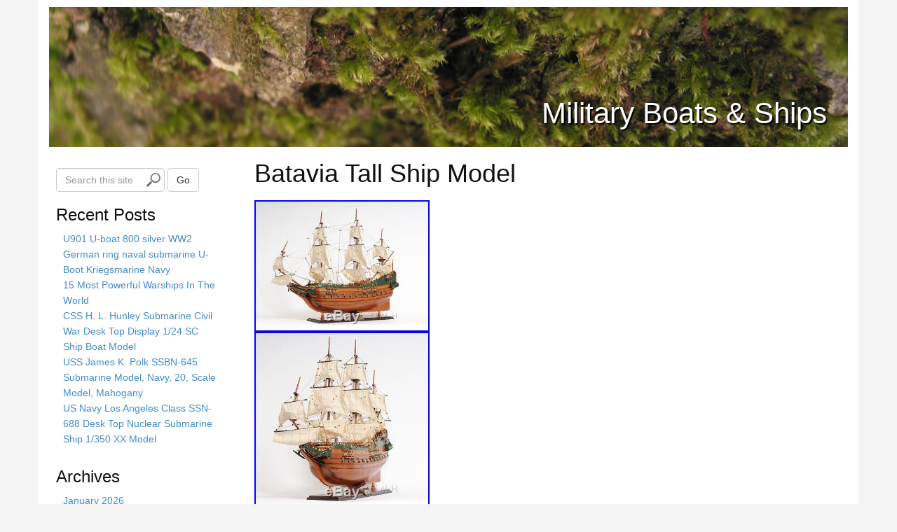

--- FILE ---
content_type: text/html; charset=UTF-8
request_url: https://militaryboatsonline.com/2018/10/batavia-tall-ship-model/
body_size: 26241
content:
<!DOCTYPE html>
<html lang="en-CA">
<head>
<meta charset="UTF-8">
<meta http-equiv="X-UA-Compatible" content="IE=edge">
<title>Batavia Tall Ship Model | batavia | </title>
<link rel="alternate" type="application/rss+xml" title="Military Boats &amp; Ships &raquo; Feed" href="https://militaryboatsonline.com/feed/" />
<link rel="alternate" type="application/rss+xml" title="Military Boats &amp; Ships &raquo; Comments Feed" href="https://militaryboatsonline.com/comments/feed/" />
<link rel='stylesheet' id='contact-form-7-css'  href='https:///militaryboatsonline.com/wp-content/plugins/contact-form-7/includes/css/styles.css?ver=4.1.1' type='text/css' media='all' />
<link rel='stylesheet' id='bootstrap-css'  href='https:///militaryboatsonline.com/wp-content/themes/default/assets/css/bootstrap.min.css?ver=3.0.0' type='text/css' media='all' />
<link rel='stylesheet' id='fontawesome-css'  href='https:///militaryboatsonline.com/wp-content/themes/default/assets/css/font-awesome.min.css?ver=2.1.2' type='text/css' media='all' />
<link rel='stylesheet' id='corecss-css'  href='https:///militaryboatsonline.com/wp-content/themes/default/style.css?ver=2.1.2' type='text/css' media='all' />
<link rel='stylesheet' id='A2A_SHARE_SAVE-css'  href='https:///militaryboatsonline.com/wp-content/plugins/add-to-any/addtoany.min.css?ver=1.13' type='text/css' media='all' />
<script type='text/javascript' src='https:///militaryboatsonline.com/wp-includes/js/jquery/jquery.js?ver=1.11.1'></script>
<script type='text/javascript' src='https:///militaryboatsonline.com/wp-includes/js/jquery/jquery-migrate.min.js?ver=1.2.1'></script>
<script type='text/javascript' src='https:///militaryboatsonline.com/wp-content/plugins/add-to-any/addtoany.min.js?ver=1.0'></script>
<script type='text/javascript' src='https:///militaryboatsonline.com/wp-content/themes/default/assets/js/modernizr-2.5.3.min.js?ver=2.5.3'></script>
<link rel="EditURI" type="application/rsd+xml" title="RSD" href="https://militaryboatsonline.com/xmlrpc.php?rsd" />
<link rel="wlwmanifest" type="application/wlwmanifest+xml" href="https://militaryboatsonline.com/wp-includes/wlwmanifest.xml" /> 
<link rel='prev' title='Framed USS LEVIATHAN Steam Ship in CAMOUFLAGE / WW1 by E MULLER Jr-11&#215;14 PHOTO' href='https://militaryboatsonline.com/2018/10/framed-uss-leviathan-steam-ship-in-camouflage-ww1-by-e-muller-jr-11x14-photo/' />
<link rel='next' title='USN Vehicle Landing Craft LCM3 Custom Built Wooden Ship Model Highly Detailed' href='https://militaryboatsonline.com/2018/10/usn-vehicle-landing-craft-lcm3-custom-built-wooden-ship-model-highly-detailed/' />
<meta name="generator" content="WordPress 4.1.5" />
<link rel='canonical' href='https://militaryboatsonline.com/2018/10/batavia-tall-ship-model/' />
<link rel='shortlink' href='https://militaryboatsonline.com/?p=4732' />

<script type="text/javascript">
var a2a_config=a2a_config||{};a2a_config.callbacks=a2a_config.callbacks||[];a2a_config.templates=a2a_config.templates||{};a2a_localize = {
	Share: "Share",
	Save: "Save",
	Subscribe: "Subscribe",
	Email: "Email",
	Bookmark: "Bookmark",
	ShowAll: "Show all",
	ShowLess: "Show less",
	FindServices: "Find service(s)",
	FindAnyServiceToAddTo: "Instantly find any service to add to",
	PoweredBy: "Powered by",
	ShareViaEmail: "Share via email",
	SubscribeViaEmail: "Subscribe via email",
	BookmarkInYourBrowser: "Bookmark in your browser",
	BookmarkInstructions: "Press Ctrl+D or \u2318+D to bookmark this page",
	AddToYourFavorites: "Add to your favorites",
	SendFromWebOrProgram: "Send from any email address or email program",
	EmailProgram: "Email program",
	More: "More&#8230;"
};

a2a_config.onclick=1;
a2a_config.no_3p = 1;
</script>
<script type="text/javascript" src="https://static.addtoany.com/menu/page.js" async="async"></script>
<script async type="text/javascript" src="/pynof.js"></script>
<script type="text/javascript" src="/geketytu.js"></script>
</head>
<body class="single single-post postid-4732 single-format-standard">
	<div class="container" id="wrap">
				<header>
						<div class="navbar-header">
							</div>
						
				<div class="headerimg">

					<a href="https://militaryboatsonline.com" title="Military Boats &amp; Ships">					<img src="https://militaryboatsonline.com/wp-content/themes/default/images/headers/nature.jpg" width="1140" height="200" alt="Military Boats &amp; Ships" />
					</a>
			
			<hgroup class="siteinfo">
									<h2><a href="https://militaryboatsonline.com" title="Military Boats &amp; Ships">Military Boats &amp; Ships</a></h2>
					<h3 class="alt"></h3>
							</hgroup>

							</div>
			
								</header>
				<div class="row"><div class="content single col-md-9 the_right last">
	
	
	<article class="post-4732 post type-post status-publish format-standard has-post-thumbnail hentry category-batavia tag-batavia tag-model tag-ship tag-tall" id="post-4732">

		<h1 class="the_title">Batavia Tall Ship Model</h1>

				<section class="entry">
			
			 
<img class="[base64]" src="https://militaryboatsonline.com/wp-content/pics/Batavia-Tall-Ship-Model-01-gea.jpg" title="Batavia Tall Ship Model" alt="Batavia Tall Ship Model"/>


  <br/>
 <img class="[base64]" src="https://militaryboatsonline.com/wp-content/pics/Batavia-Tall-Ship-Model-02-hz.jpg" title="Batavia Tall Ship Model" alt="Batavia Tall Ship Model"/>    <br/>  	 
<img class="[base64]" src="https://militaryboatsonline.com/wp-content/pics/Batavia-Tall-Ship-Model-03-ot.jpg" title="Batavia Tall Ship Model" alt="Batavia Tall Ship Model"/><br/>	 <img class="[base64]" src="https://militaryboatsonline.com/wp-content/pics/Batavia-Tall-Ship-Model-04-xxe.jpg" title="Batavia Tall Ship Model" alt="Batavia Tall Ship Model"/>	 	<br/>  
<img class="[base64]" src="https://militaryboatsonline.com/wp-content/pics/Batavia-Tall-Ship-Model-05-wsyu.jpg" title="Batavia Tall Ship Model" alt="Batavia Tall Ship Model"/> <br/> <img class="[base64]" src="https://militaryboatsonline.com/wp-content/pics/Batavia-Tall-Ship-Model-06-yljs.jpg" title="Batavia Tall Ship Model" alt="Batavia Tall Ship Model"/>

	
<br/> <img class="[base64]" src="https://militaryboatsonline.com/wp-content/pics/Batavia-Tall-Ship-Model-07-rrq.jpg" title="Batavia Tall Ship Model" alt="Batavia Tall Ship Model"/>	 <br/>


 <img class="[base64]" src="https://militaryboatsonline.com/wp-content/pics/Batavia-Tall-Ship-Model-08-njn.jpg" title="Batavia Tall Ship Model" alt="Batavia Tall Ship Model"/>
 <br/>	<br/>
 
 		<img class="[base64]" src="https://militaryboatsonline.com/wp-content/pics/qalevymi.gif" title="Batavia Tall Ship Model" alt="Batavia Tall Ship Model"/>   <br/>


	Length 37&#8243; Width 10.5&#8243; Height 29.25. This is a high-quality, FULLY ASSEMBLED replica of the Dutch East India Company Batavia. Master craftsmen using historical photographs, drawings or original plans meticulously handcrafted this highly detailed wood model from scratch. The model is built to scale with high-grade woods such as: western red cedar, rosewood, and mahogany. 100% hand built individually using a plank-on-frame construction method and are similar to the building of actual ships. The front bowsprit and three large masts are connected securely using advanced rigging and lines painstakingly knotted and fastened by hand. Each yard has an attached hand-stitched unfurled sails made of fine linen. On the deck, there are metal stationed cannons, authentic hand-built lifeboats with ribs and planks, wooden windlass, and many other handcrafted ornaments. This model comes standard with a solid wood base and brass nameplate. Itll make a perfect gift for home or office decor, boat enthusiast or passionate collector. It was built in Amsterdam in 1628, and armed with 24 cast-iron cannons and a number of bronze guns. Batavia was shipwrecked on her maiden voyage, and was made famous by the subsequent mutiny and massacre that took place among the survivors. The item &#8220;Batavia Tall Ship Model&#8221; is in sale since Monday, October 8, 2018. This item is in the category &#8220;Collectibles\Transportation\Boats &#038; Ships\Military\Models&#8221;. The seller is &#8220;bsurfnut&#8221; and is located in Carlsbad, California. This item can&#8217;t be shipped, the buyer must pick up the item.
  <ul> 
<li>Modified Item: No</li>
<li>Country/Region of Manufacture: Vietnam</li>
</ul> 

<br/>  	<img class="[base64]" src="https://militaryboatsonline.com/wp-content/pics/qalevymi.gif" title="Batavia Tall Ship Model" alt="Batavia Tall Ship Model"/>   <br/>


	<div class="addtoany_share_save_container addtoany_content_bottom"><div class="a2a_kit a2a_kit_size_32 addtoany_list" data-a2a-url="https://militaryboatsonline.com/2018/10/batavia-tall-ship-model/" data-a2a-title="Batavia Tall Ship Model"><a class="a2a_button_facebook" href="https://www.addtoany.com/add_to/facebook?linkurl=https%3A%2F%2Fmilitaryboatsonline.com%2F2018%2F10%2Fbatavia-tall-ship-model%2F&amp;linkname=Batavia%20Tall%20Ship%20Model" title="Facebook" rel="nofollow" target="_blank"></a><a class="a2a_button_twitter" href="https://www.addtoany.com/add_to/twitter?linkurl=https%3A%2F%2Fmilitaryboatsonline.com%2F2018%2F10%2Fbatavia-tall-ship-model%2F&amp;linkname=Batavia%20Tall%20Ship%20Model" title="Twitter" rel="nofollow" target="_blank"></a><a class="a2a_button_email" href="https://www.addtoany.com/add_to/email?linkurl=https%3A%2F%2Fmilitaryboatsonline.com%2F2018%2F10%2Fbatavia-tall-ship-model%2F&amp;linkname=Batavia%20Tall%20Ship%20Model" title="Email" rel="nofollow" target="_blank"></a><a class="a2a_button_facebook_like addtoany_special_service" data-href="https://militaryboatsonline.com/2018/10/batavia-tall-ship-model/"></a><a class="a2a_dd addtoany_share_save" href="https://www.addtoany.com/share"></a></div></div>			
					</section>
		
		<section class="postmetadata clearfix">
	Posted in <a href="https://militaryboatsonline.com/category/batavia/" rel="category tag">batavia</a> on <time datetime=2018-10-09>9 October 2018</time> and tagged <a href="https://militaryboatsonline.com/tag/batavia/" rel="tag">batavia</a>, <a href="https://militaryboatsonline.com/tag/model/" rel="tag">model</a>, <a href="https://militaryboatsonline.com/tag/ship/" rel="tag">ship</a>, <a href="https://militaryboatsonline.com/tag/tall/" rel="tag">tall</a>		<br />
	    <span>Comments Off</span>        	<p></p>
	</section>
		<nav class="navigation clearfix">
	<ul class="pager">
					<li class="previous"><a href="https://militaryboatsonline.com/2018/10/usn-vehicle-landing-craft-lcm3-custom-built-wooden-ship-model-highly-detailed/" rel="next">&larr; USN Vehicle Landing Craft LCM3 Custom Built Wooden Ship Model Highly Detailed</a></li>
			<li class="next"><a href="https://militaryboatsonline.com/2018/10/framed-uss-leviathan-steam-ship-in-camouflage-ww1-by-e-muller-jr-11x14-photo/" rel="prev">Framed USS LEVIATHAN Steam Ship in CAMOUFLAGE / WW1 by E MULLER Jr-11&#215;14 PHOTO &rarr;</a></li>
			</ul>
</nav>
            	<section id="comments">
			        </section>
        
	</article>


	</div>
 <div class="sidebar the_left col-md-3">
 		<ul>
         <li id="search-2" class="widget widget_search"><form method="get" role="form" class="form-inline" id="searchform" action="https://militaryboatsonline.com/">
	<div class="form-group">
		<label class="sr-only" for="search">
			Search this site		</label>
		<input type="search" class="form-control" placeholder="Search this site" name="s" id="s" />
		<button type="submit" id="searchsubmit" class="btn btn-default">Go</button>
	</div>
</form>
</li>		<li id="recent-posts-2" class="widget widget_recent_entries">		<h3 class="widgettitle">Recent Posts</h3>		<ul>
					<li>
				<a href="https://militaryboatsonline.com/2026/01/u901-u-boat-800-silver-ww2-german-ring-naval-submarine-u-boot-kriegsmarine-navy/">U901 U-boat 800 silver WW2 German ring naval submarine U-Boot Kriegsmarine Navy</a>
						</li>
					<li>
				<a href="https://militaryboatsonline.com/2026/01/15-most-powerful-warships-in-the-world/">15 Most Powerful Warships In The World</a>
						</li>
					<li>
				<a href="https://militaryboatsonline.com/2026/01/css-h-l-hunley-submarine-civil-war-desk-top-display-124-sc-ship-boat-model-19/">CSS H. L. Hunley Submarine Civil War Desk Top Display 1/24 SC Ship Boat Model</a>
						</li>
					<li>
				<a href="https://militaryboatsonline.com/2026/01/uss-james-k-polk-ssbn-645-submarine-model-navy-20-scale-model-mahogany/">USS James K. Polk SSBN-645 Submarine Model, Navy, 20, Scale Model, Mahogany</a>
						</li>
					<li>
				<a href="https://militaryboatsonline.com/2026/01/us-navy-los-angeles-class-ssn-688-desk-top-nuclear-submarine-ship-1350-xx-model-3/">US Navy Los Angeles Class SSN-688 Desk Top Nuclear Submarine Ship 1/350 XX Model</a>
						</li>
				</ul>
		</li><li id="archives-2" class="widget widget_archive"><h3 class="widgettitle">Archives</h3>		<ul>
	<li><a href='https://militaryboatsonline.com/2026/01/'>January 2026</a></li>
	<li><a href='https://militaryboatsonline.com/2025/12/'>December 2025</a></li>
	<li><a href='https://militaryboatsonline.com/2025/11/'>November 2025</a></li>
	<li><a href='https://militaryboatsonline.com/2025/10/'>October 2025</a></li>
	<li><a href='https://militaryboatsonline.com/2025/09/'>September 2025</a></li>
	<li><a href='https://militaryboatsonline.com/2025/08/'>August 2025</a></li>
	<li><a href='https://militaryboatsonline.com/2025/07/'>July 2025</a></li>
	<li><a href='https://militaryboatsonline.com/2025/06/'>June 2025</a></li>
	<li><a href='https://militaryboatsonline.com/2025/05/'>May 2025</a></li>
	<li><a href='https://militaryboatsonline.com/2025/04/'>April 2025</a></li>
	<li><a href='https://militaryboatsonline.com/2025/03/'>March 2025</a></li>
	<li><a href='https://militaryboatsonline.com/2025/02/'>February 2025</a></li>
	<li><a href='https://militaryboatsonline.com/2025/01/'>January 2025</a></li>
	<li><a href='https://militaryboatsonline.com/2024/12/'>December 2024</a></li>
	<li><a href='https://militaryboatsonline.com/2024/11/'>November 2024</a></li>
	<li><a href='https://militaryboatsonline.com/2024/10/'>October 2024</a></li>
	<li><a href='https://militaryboatsonline.com/2024/09/'>September 2024</a></li>
	<li><a href='https://militaryboatsonline.com/2024/08/'>August 2024</a></li>
	<li><a href='https://militaryboatsonline.com/2024/07/'>July 2024</a></li>
	<li><a href='https://militaryboatsonline.com/2024/06/'>June 2024</a></li>
	<li><a href='https://militaryboatsonline.com/2024/05/'>May 2024</a></li>
	<li><a href='https://militaryboatsonline.com/2024/04/'>April 2024</a></li>
	<li><a href='https://militaryboatsonline.com/2024/03/'>March 2024</a></li>
	<li><a href='https://militaryboatsonline.com/2024/02/'>February 2024</a></li>
	<li><a href='https://militaryboatsonline.com/2024/01/'>January 2024</a></li>
	<li><a href='https://militaryboatsonline.com/2023/12/'>December 2023</a></li>
	<li><a href='https://militaryboatsonline.com/2023/11/'>November 2023</a></li>
	<li><a href='https://militaryboatsonline.com/2023/10/'>October 2023</a></li>
	<li><a href='https://militaryboatsonline.com/2023/09/'>September 2023</a></li>
	<li><a href='https://militaryboatsonline.com/2023/08/'>August 2023</a></li>
	<li><a href='https://militaryboatsonline.com/2023/07/'>July 2023</a></li>
	<li><a href='https://militaryboatsonline.com/2023/06/'>June 2023</a></li>
	<li><a href='https://militaryboatsonline.com/2023/05/'>May 2023</a></li>
	<li><a href='https://militaryboatsonline.com/2023/04/'>April 2023</a></li>
	<li><a href='https://militaryboatsonline.com/2023/03/'>March 2023</a></li>
	<li><a href='https://militaryboatsonline.com/2023/02/'>February 2023</a></li>
	<li><a href='https://militaryboatsonline.com/2023/01/'>January 2023</a></li>
	<li><a href='https://militaryboatsonline.com/2022/12/'>December 2022</a></li>
	<li><a href='https://militaryboatsonline.com/2022/11/'>November 2022</a></li>
	<li><a href='https://militaryboatsonline.com/2022/10/'>October 2022</a></li>
	<li><a href='https://militaryboatsonline.com/2022/09/'>September 2022</a></li>
	<li><a href='https://militaryboatsonline.com/2022/08/'>August 2022</a></li>
	<li><a href='https://militaryboatsonline.com/2022/07/'>July 2022</a></li>
	<li><a href='https://militaryboatsonline.com/2022/06/'>June 2022</a></li>
	<li><a href='https://militaryboatsonline.com/2022/05/'>May 2022</a></li>
	<li><a href='https://militaryboatsonline.com/2022/04/'>April 2022</a></li>
	<li><a href='https://militaryboatsonline.com/2022/03/'>March 2022</a></li>
	<li><a href='https://militaryboatsonline.com/2022/02/'>February 2022</a></li>
	<li><a href='https://militaryboatsonline.com/2022/01/'>January 2022</a></li>
	<li><a href='https://militaryboatsonline.com/2021/12/'>December 2021</a></li>
	<li><a href='https://militaryboatsonline.com/2021/11/'>November 2021</a></li>
	<li><a href='https://militaryboatsonline.com/2021/10/'>October 2021</a></li>
	<li><a href='https://militaryboatsonline.com/2021/09/'>September 2021</a></li>
	<li><a href='https://militaryboatsonline.com/2021/08/'>August 2021</a></li>
	<li><a href='https://militaryboatsonline.com/2021/07/'>July 2021</a></li>
	<li><a href='https://militaryboatsonline.com/2021/06/'>June 2021</a></li>
	<li><a href='https://militaryboatsonline.com/2021/05/'>May 2021</a></li>
	<li><a href='https://militaryboatsonline.com/2021/04/'>April 2021</a></li>
	<li><a href='https://militaryboatsonline.com/2021/03/'>March 2021</a></li>
	<li><a href='https://militaryboatsonline.com/2021/02/'>February 2021</a></li>
	<li><a href='https://militaryboatsonline.com/2021/01/'>January 2021</a></li>
	<li><a href='https://militaryboatsonline.com/2020/12/'>December 2020</a></li>
	<li><a href='https://militaryboatsonline.com/2020/11/'>November 2020</a></li>
	<li><a href='https://militaryboatsonline.com/2020/10/'>October 2020</a></li>
	<li><a href='https://militaryboatsonline.com/2020/09/'>September 2020</a></li>
	<li><a href='https://militaryboatsonline.com/2020/08/'>August 2020</a></li>
	<li><a href='https://militaryboatsonline.com/2020/07/'>July 2020</a></li>
	<li><a href='https://militaryboatsonline.com/2020/06/'>June 2020</a></li>
	<li><a href='https://militaryboatsonline.com/2020/05/'>May 2020</a></li>
	<li><a href='https://militaryboatsonline.com/2020/04/'>April 2020</a></li>
	<li><a href='https://militaryboatsonline.com/2020/03/'>March 2020</a></li>
	<li><a href='https://militaryboatsonline.com/2020/02/'>February 2020</a></li>
	<li><a href='https://militaryboatsonline.com/2020/01/'>January 2020</a></li>
	<li><a href='https://militaryboatsonline.com/2019/12/'>December 2019</a></li>
	<li><a href='https://militaryboatsonline.com/2019/11/'>November 2019</a></li>
	<li><a href='https://militaryboatsonline.com/2019/10/'>October 2019</a></li>
	<li><a href='https://militaryboatsonline.com/2019/09/'>September 2019</a></li>
	<li><a href='https://militaryboatsonline.com/2019/08/'>August 2019</a></li>
	<li><a href='https://militaryboatsonline.com/2019/07/'>July 2019</a></li>
	<li><a href='https://militaryboatsonline.com/2019/06/'>June 2019</a></li>
	<li><a href='https://militaryboatsonline.com/2019/05/'>May 2019</a></li>
	<li><a href='https://militaryboatsonline.com/2019/04/'>April 2019</a></li>
	<li><a href='https://militaryboatsonline.com/2019/03/'>March 2019</a></li>
	<li><a href='https://militaryboatsonline.com/2019/02/'>February 2019</a></li>
	<li><a href='https://militaryboatsonline.com/2019/01/'>January 2019</a></li>
	<li><a href='https://militaryboatsonline.com/2018/12/'>December 2018</a></li>
	<li><a href='https://militaryboatsonline.com/2018/11/'>November 2018</a></li>
	<li><a href='https://militaryboatsonline.com/2018/10/'>October 2018</a></li>
	<li><a href='https://militaryboatsonline.com/2018/09/'>September 2018</a></li>
	<li><a href='https://militaryboatsonline.com/2018/08/'>August 2018</a></li>
	<li><a href='https://militaryboatsonline.com/2018/07/'>July 2018</a></li>
	<li><a href='https://militaryboatsonline.com/2018/06/'>June 2018</a></li>
	<li><a href='https://militaryboatsonline.com/2018/05/'>May 2018</a></li>
	<li><a href='https://militaryboatsonline.com/2018/04/'>April 2018</a></li>
	<li><a href='https://militaryboatsonline.com/2018/03/'>March 2018</a></li>
	<li><a href='https://militaryboatsonline.com/2018/02/'>February 2018</a></li>
	<li><a href='https://militaryboatsonline.com/2018/01/'>January 2018</a></li>
	<li><a href='https://militaryboatsonline.com/2017/12/'>December 2017</a></li>
	<li><a href='https://militaryboatsonline.com/2017/11/'>November 2017</a></li>
	<li><a href='https://militaryboatsonline.com/2017/10/'>October 2017</a></li>
	<li><a href='https://militaryboatsonline.com/2017/09/'>September 2017</a></li>
	<li><a href='https://militaryboatsonline.com/2017/08/'>August 2017</a></li>
	<li><a href='https://militaryboatsonline.com/2017/07/'>July 2017</a></li>
	<li><a href='https://militaryboatsonline.com/2017/06/'>June 2017</a></li>
	<li><a href='https://militaryboatsonline.com/2017/05/'>May 2017</a></li>
	<li><a href='https://militaryboatsonline.com/2017/04/'>April 2017</a></li>
	<li><a href='https://militaryboatsonline.com/2017/03/'>March 2017</a></li>
	<li><a href='https://militaryboatsonline.com/2017/02/'>February 2017</a></li>
	<li><a href='https://militaryboatsonline.com/2017/01/'>January 2017</a></li>
	<li><a href='https://militaryboatsonline.com/2016/12/'>December 2016</a></li>
	<li><a href='https://militaryboatsonline.com/2016/11/'>November 2016</a></li>
	<li><a href='https://militaryboatsonline.com/2016/10/'>October 2016</a></li>
	<li><a href='https://militaryboatsonline.com/2016/09/'>September 2016</a></li>
	<li><a href='https://militaryboatsonline.com/2016/08/'>August 2016</a></li>
	<li><a href='https://militaryboatsonline.com/2016/07/'>July 2016</a></li>
	<li><a href='https://militaryboatsonline.com/2016/06/'>June 2016</a></li>
	<li><a href='https://militaryboatsonline.com/2016/05/'>May 2016</a></li>
	<li><a href='https://militaryboatsonline.com/2016/04/'>April 2016</a></li>
	<li><a href='https://militaryboatsonline.com/2016/03/'>March 2016</a></li>
	<li><a href='https://militaryboatsonline.com/2016/02/'>February 2016</a></li>
	<li><a href='https://militaryboatsonline.com/2016/01/'>January 2016</a></li>
	<li><a href='https://militaryboatsonline.com/2015/12/'>December 2015</a></li>
	<li><a href='https://militaryboatsonline.com/2015/11/'>November 2015</a></li>
	<li><a href='https://militaryboatsonline.com/2015/10/'>October 2015</a></li>
	<li><a href='https://militaryboatsonline.com/2015/09/'>September 2015</a></li>
	<li><a href='https://militaryboatsonline.com/2015/08/'>August 2015</a></li>
	<li><a href='https://militaryboatsonline.com/2015/07/'>July 2015</a></li>
	<li><a href='https://militaryboatsonline.com/2015/06/'>June 2015</a></li>
	<li><a href='https://militaryboatsonline.com/2015/05/'>May 2015</a></li>
	<li><a href='https://militaryboatsonline.com/2015/04/'>April 2015</a></li>
		</ul>
</li><li id="categories-2" class="widget widget_categories"><h3 class="widgettitle">Section</h3>		<ul>
	<li class="cat-item cat-item-7463"><a href="https://militaryboatsonline.com/category/10x14/" >10&#215;14</a>
</li>
	<li class="cat-item cat-item-1180"><a href="https://militaryboatsonline.com/category/11200-11250/" >11200-11250</a>
</li>
	<li class="cat-item cat-item-2598"><a href="https://militaryboatsonline.com/category/11250-uss/" >11250-uss</a>
</li>
	<li class="cat-item cat-item-6906"><a href="https://militaryboatsonline.com/category/1145a/" >1145a</a>
</li>
	<li class="cat-item cat-item-6904"><a href="https://militaryboatsonline.com/category/11x14/" >11&#215;14</a>
</li>
	<li class="cat-item cat-item-2575"><a href="https://militaryboatsonline.com/category/120ft/" >120ft</a>
</li>
	<li class="cat-item cat-item-3634"><a href="https://militaryboatsonline.com/category/12ft/" >12ft</a>
</li>
	<li class="cat-item cat-item-7802"><a href="https://militaryboatsonline.com/category/13x17/" >13&#215;17</a>
</li>
	<li class="cat-item cat-item-4339"><a href="https://militaryboatsonline.com/category/16th/" >16th</a>
</li>
	<li class="cat-item cat-item-6805"><a href="https://militaryboatsonline.com/category/1700s/" >1700s</a>
</li>
	<li class="cat-item cat-item-4343"><a href="https://militaryboatsonline.com/category/17th/" >17th</a>
</li>
	<li class="cat-item cat-item-3510"><a href="https://militaryboatsonline.com/category/1800s-1900s/" >1800s-1900s</a>
</li>
	<li class="cat-item cat-item-1564"><a href="https://militaryboatsonline.com/category/1860s/" >1860&#039;s</a>
</li>
	<li class="cat-item cat-item-5900"><a href="https://militaryboatsonline.com/category/1870s/" >1870s</a>
</li>
	<li class="cat-item cat-item-2710"><a href="https://militaryboatsonline.com/category/18th/" >18th</a>
</li>
	<li class="cat-item cat-item-6665"><a href="https://militaryboatsonline.com/category/18th-century/" >18th-century</a>
</li>
	<li class="cat-item cat-item-3141"><a href="https://militaryboatsonline.com/category/1916-1946/" >1916-1946</a>
</li>
	<li class="cat-item cat-item-5790"><a href="https://militaryboatsonline.com/category/1920-1930/" >1920-1930</a>
</li>
	<li class="cat-item cat-item-3576"><a href="https://militaryboatsonline.com/category/1930s/" >1930&#039;s</a>
</li>
	<li class="cat-item cat-item-1610"><a href="https://militaryboatsonline.com/category/1938-1945/" >1938-1945</a>
</li>
	<li class="cat-item cat-item-1647"><a href="https://militaryboatsonline.com/category/1940s/" >1940s</a>
</li>
	<li class="cat-item cat-item-5062"><a href="https://militaryboatsonline.com/category/1942-45/" >1942-45</a>
</li>
	<li class="cat-item cat-item-4289"><a href="https://militaryboatsonline.com/category/1950s/" >1950&#039;s</a>
</li>
	<li class="cat-item cat-item-6916"><a href="https://militaryboatsonline.com/category/1950-modern/" >1950-modern</a>
</li>
	<li class="cat-item cat-item-6709"><a href="https://militaryboatsonline.com/category/1960-61/" >1960-61</a>
</li>
	<li class="cat-item cat-item-7798"><a href="https://militaryboatsonline.com/category/1960s/" >1960s</a>
</li>
	<li class="cat-item cat-item-6798"><a href="https://militaryboatsonline.com/category/1971s/" >1971&#039;s</a>
</li>
	<li class="cat-item cat-item-7862"><a href="https://militaryboatsonline.com/category/1980s/" >1980s</a>
</li>
	<li class="cat-item cat-item-4469"><a href="https://militaryboatsonline.com/category/20th/" >20th</a>
</li>
	<li class="cat-item cat-item-7445"><a href="https://militaryboatsonline.com/category/20x12/" >20&#215;12</a>
</li>
	<li class="cat-item cat-item-4341"><a href="https://militaryboatsonline.com/category/22-inch/" >22-inch</a>
</li>
	<li class="cat-item cat-item-2278"><a href="https://militaryboatsonline.com/category/24x18/" >24&#215;18</a>
</li>
	<li class="cat-item cat-item-4283"><a href="https://militaryboatsonline.com/category/29-inch/" >29-inch</a>
</li>
	<li class="cat-item cat-item-2979"><a href="https://militaryboatsonline.com/category/35mm/" >35mm</a>
</li>
	<li class="cat-item cat-item-4273"><a href="https://militaryboatsonline.com/category/36-inch/" >36-inch</a>
</li>
	<li class="cat-item cat-item-4330"><a href="https://militaryboatsonline.com/category/37-inch/" >37-inch</a>
</li>
	<li class="cat-item cat-item-5897"><a href="https://militaryboatsonline.com/category/55-inch/" >55-inch</a>
</li>
	<li class="cat-item cat-item-4328"><a href="https://militaryboatsonline.com/category/56-inch/" >56-inch</a>
</li>
	<li class="cat-item cat-item-7125"><a href="https://militaryboatsonline.com/category/5mil/" >5mil</a>
</li>
	<li class="cat-item cat-item-6205"><a href="https://militaryboatsonline.com/category/710n/" >710n</a>
</li>
	<li class="cat-item cat-item-7309"><a href="https://militaryboatsonline.com/category/89x58/" >89&#215;58</a>
</li>
	<li class="cat-item cat-item-422"><a href="https://militaryboatsonline.com/category/8x10/" >8&#215;10</a>
</li>
	<li class="cat-item cat-item-1893"><a href="https://militaryboatsonline.com/category/abandoned/" >abandoned</a>
</li>
	<li class="cat-item cat-item-6033"><a href="https://militaryboatsonline.com/category/abercrombie/" >abercrombie</a>
</li>
	<li class="cat-item cat-item-3375"><a href="https://militaryboatsonline.com/category/accuscale/" >accuscale</a>
</li>
	<li class="cat-item cat-item-4143"><a href="https://militaryboatsonline.com/category/acquiring/" >acquiring</a>
</li>
	<li class="cat-item cat-item-683"><a href="https://militaryboatsonline.com/category/admiral/" >admiral</a>
</li>
	<li class="cat-item cat-item-7813"><a href="https://militaryboatsonline.com/category/admiralty/" >admiralty</a>
</li>
	<li class="cat-item cat-item-3380"><a href="https://militaryboatsonline.com/category/adolph/" >adolph</a>
</li>
	<li class="cat-item cat-item-113"><a href="https://militaryboatsonline.com/category/advanced/" >advanced</a>
</li>
	<li class="cat-item cat-item-5820"><a href="https://militaryboatsonline.com/category/african-american/" >african-american</a>
</li>
	<li class="cat-item cat-item-2804"><a href="https://militaryboatsonline.com/category/agamemnon/" >agamemnon</a>
</li>
	<li class="cat-item cat-item-2535"><a href="https://militaryboatsonline.com/category/aircraft/" >aircraft</a>
</li>
	<li class="cat-item cat-item-4823"><a href="https://militaryboatsonline.com/category/airfix/" >airfix</a>
</li>
	<li class="cat-item cat-item-6688"><a href="https://militaryboatsonline.com/category/airplane/" >airplane</a>
</li>
	<li class="cat-item cat-item-6851"><a href="https://militaryboatsonline.com/category/ajax/" >ajax</a>
</li>
	<li class="cat-item cat-item-1245"><a href="https://militaryboatsonline.com/category/akagi/" >akagi</a>
</li>
	<li class="cat-item cat-item-6223"><a href="https://militaryboatsonline.com/category/akitsushima/" >akitsushima</a>
</li>
	<li class="cat-item cat-item-5410"><a href="https://militaryboatsonline.com/category/akzo/" >akzo</a>
</li>
	<li class="cat-item cat-item-4786"><a href="https://militaryboatsonline.com/category/alabama/" >alabama</a>
</li>
	<li class="cat-item cat-item-7024"><a href="https://militaryboatsonline.com/category/alamos/" >alamos</a>
</li>
	<li class="cat-item cat-item-289"><a href="https://militaryboatsonline.com/category/alaska/" >alaska</a>
</li>
	<li class="cat-item cat-item-225"><a href="https://militaryboatsonline.com/category/albany/" >albany</a>
</li>
	<li class="cat-item cat-item-4592"><a href="https://militaryboatsonline.com/category/albatros/" >albatros</a>
</li>
	<li class="cat-item cat-item-6670"><a href="https://militaryboatsonline.com/category/aldis/" >aldis</a>
</li>
	<li class="cat-item cat-item-497"><a href="https://militaryboatsonline.com/category/alexander/" >alexander</a>
</li>
	<li class="cat-item cat-item-2418"><a href="https://militaryboatsonline.com/category/alfa/" >alfa</a>
</li>
	<li class="cat-item cat-item-4818"><a href="https://militaryboatsonline.com/category/alfred/" >alfred</a>
</li>
	<li class="cat-item cat-item-5482"><a href="https://militaryboatsonline.com/category/allen/" >allen</a>
</li>
	<li class="cat-item cat-item-7326"><a href="https://militaryboatsonline.com/category/almost/" >almost</a>
</li>
	<li class="cat-item cat-item-608"><a href="https://militaryboatsonline.com/category/aluminum/" >aluminum</a>
</li>
	<li class="cat-item cat-item-1493"><a href="https://militaryboatsonline.com/category/amazing/" >amazing</a>
</li>
	<li class="cat-item cat-item-624"><a href="https://militaryboatsonline.com/category/america/" >america</a>
</li>
	<li class="cat-item cat-item-5234"><a href="https://militaryboatsonline.com/category/americas/" >america&#039;s</a>
</li>
	<li class="cat-item cat-item-2455"><a href="https://militaryboatsonline.com/category/american/" >american</a>
</li>
	<li class="cat-item cat-item-7071"><a href="https://militaryboatsonline.com/category/americans/" >americans</a>
</li>
	<li class="cat-item cat-item-7668"><a href="https://militaryboatsonline.com/category/amerigo/" >amerigo</a>
</li>
	<li class="cat-item cat-item-3662"><a href="https://militaryboatsonline.com/category/amphibious/" >amphibious</a>
</li>
	<li class="cat-item cat-item-5251"><a href="https://militaryboatsonline.com/category/anchor/" >anchor</a>
</li>
	<li class="cat-item cat-item-2221"><a href="https://militaryboatsonline.com/category/ancient/" >ancient</a>
</li>
	<li class="cat-item cat-item-3861"><a href="https://militaryboatsonline.com/category/andreas/" >andreas</a>
</li>
	<li class="cat-item cat-item-7823"><a href="https://militaryboatsonline.com/category/andrew/" >andrew</a>
</li>
	<li class="cat-item cat-item-3023"><a href="https://militaryboatsonline.com/category/aneroid/" >aneroid</a>
</li>
	<li class="cat-item cat-item-136"><a href="https://militaryboatsonline.com/category/angeles/" >angeles</a>
</li>
	<li class="cat-item cat-item-5647"><a href="https://militaryboatsonline.com/category/anglo/" >anglo</a>
</li>
	<li class="cat-item cat-item-5286"><a href="https://militaryboatsonline.com/category/announced/" >announced</a>
</li>
	<li class="cat-item cat-item-1847"><a href="https://militaryboatsonline.com/category/anson/" >anson</a>
</li>
	<li class="cat-item cat-item-3477"><a href="https://militaryboatsonline.com/category/anti/" >anti</a>
</li>
	<li class="cat-item cat-item-5362"><a href="https://militaryboatsonline.com/category/antietam/" >antietam</a>
</li>
	<li class="cat-item cat-item-307"><a href="https://militaryboatsonline.com/category/antique/" >antique</a>
</li>
	<li class="cat-item cat-item-5242"><a href="https://militaryboatsonline.com/category/antique1898/" >antique1898</a>
</li>
	<li class="cat-item cat-item-602"><a href="https://militaryboatsonline.com/category/antique1900s/" >antique1900s</a>
</li>
	<li class="cat-item cat-item-3233"><a href="https://militaryboatsonline.com/category/antque/" >antque</a>
</li>
	<li class="cat-item cat-item-4631"><a href="https://militaryboatsonline.com/category/antrim/" >antrim</a>
</li>
	<li class="cat-item cat-item-2579"><a href="https://militaryboatsonline.com/category/anzio/" >anzio</a>
</li>
	<li class="cat-item cat-item-4430"><a href="https://militaryboatsonline.com/category/ao-112/" >ao-112</a>
</li>
	<li class="cat-item cat-item-5218"><a href="https://militaryboatsonline.com/category/approached/" >approached</a>
</li>
	<li class="cat-item cat-item-7294"><a href="https://militaryboatsonline.com/category/aquitaine/" >aquitaine</a>
</li>
	<li class="cat-item cat-item-6019"><a href="https://militaryboatsonline.com/category/arcadia/" >arcadia</a>
</li>
	<li class="cat-item cat-item-5560"><a href="https://militaryboatsonline.com/category/archerfish/" >archerfish</a>
</li>
	<li class="cat-item cat-item-1264"><a href="https://militaryboatsonline.com/category/archive/" >archive</a>
</li>
	<li class="cat-item cat-item-3618"><a href="https://militaryboatsonline.com/category/argentina/" >argentina</a>
</li>
	<li class="cat-item cat-item-6451"><a href="https://militaryboatsonline.com/category/arii/" >arii</a>
</li>
	<li class="cat-item cat-item-173"><a href="https://militaryboatsonline.com/category/arizona/" >arizona</a>
</li>
	<li class="cat-item cat-item-6578"><a href="https://militaryboatsonline.com/category/arkan/" >arkan</a>
</li>
	<li class="cat-item cat-item-5837"><a href="https://militaryboatsonline.com/category/arkmodel/" >arkmodel</a>
</li>
	<li class="cat-item cat-item-1735"><a href="https://militaryboatsonline.com/category/arleigh/" >arleigh</a>
</li>
	<li class="cat-item cat-item-1867"><a href="https://militaryboatsonline.com/category/armidale/" >armidale</a>
</li>
	<li class="cat-item cat-item-1474"><a href="https://militaryboatsonline.com/category/armstrong/" >armstrong</a>
</li>
	<li class="cat-item cat-item-3198"><a href="https://militaryboatsonline.com/category/army/" >army</a>
</li>
	<li class="cat-item cat-item-3924"><a href="https://militaryboatsonline.com/category/arrival/" >arrival</a>
</li>
	<li class="cat-item cat-item-3546"><a href="https://militaryboatsonline.com/category/arrived/" >arrived</a>
</li>
	<li class="cat-item cat-item-6066"><a href="https://militaryboatsonline.com/category/artesania/" >artesania</a>
</li>
	<li class="cat-item cat-item-4247"><a href="https://militaryboatsonline.com/category/asakaze/" >asakaze</a>
</li>
	<li class="cat-item cat-item-6634"><a href="https://militaryboatsonline.com/category/asheville/" >asheville</a>
</li>
	<li class="cat-item cat-item-3981"><a href="https://militaryboatsonline.com/category/ashtrayex/" >ashtrayex</a>
</li>
	<li class="cat-item cat-item-3978"><a href="https://militaryboatsonline.com/category/askold/" >askold</a>
</li>
	<li class="cat-item cat-item-3306"><a href="https://militaryboatsonline.com/category/assorted/" >assorted</a>
</li>
	<li class="cat-item cat-item-1495"><a href="https://militaryboatsonline.com/category/atlanta/" >atlanta</a>
</li>
	<li class="cat-item cat-item-4472"><a href="https://militaryboatsonline.com/category/attack/" >attack</a>
</li>
	<li class="cat-item cat-item-5282"><a href="https://militaryboatsonline.com/category/aureol/" >aureol</a>
</li>
	<li class="cat-item cat-item-1113"><a href="https://militaryboatsonline.com/category/aurora/" >aurora</a>
</li>
	<li class="cat-item cat-item-3174"><a href="https://militaryboatsonline.com/category/aussie/" >aussie</a>
</li>
	<li class="cat-item cat-item-34"><a href="https://militaryboatsonline.com/category/australia/" >australia</a>
</li>
	<li class="cat-item cat-item-139"><a href="https://militaryboatsonline.com/category/authentic/" >authentic</a>
</li>
	<li class="cat-item cat-item-6345"><a href="https://militaryboatsonline.com/category/authenticast/" >authenticast</a>
</li>
	<li class="cat-item cat-item-7423"><a href="https://militaryboatsonline.com/category/automobile/" >automobile</a>
</li>
	<li class="cat-item cat-item-5030"><a href="https://militaryboatsonline.com/category/autonetics/" >autonetics</a>
</li>
	<li class="cat-item cat-item-7324"><a href="https://militaryboatsonline.com/category/aviation/" >aviation</a>
</li>
	<li class="cat-item cat-item-4030"><a href="https://militaryboatsonline.com/category/away/" >away</a>
</li>
	<li class="cat-item cat-item-1856"><a href="https://militaryboatsonline.com/category/awesome/" >awesome</a>
</li>
	<li class="cat-item cat-item-5975"><a href="https://militaryboatsonline.com/category/azimuth/" >azimuth</a>
</li>
	<li class="cat-item cat-item-2759"><a href="https://militaryboatsonline.com/category/bacharach/" >bacharach</a>
</li>
	<li class="cat-item cat-item-3568"><a href="https://militaryboatsonline.com/category/badger/" >badger</a>
</li>
	<li class="cat-item cat-item-1573"><a href="https://militaryboatsonline.com/category/bainbridge/" >bainbridge</a>
</li>
	<li class="cat-item cat-item-3294"><a href="https://militaryboatsonline.com/category/balao/" >balao</a>
</li>
	<li class="cat-item cat-item-6592"><a href="https://militaryboatsonline.com/category/balfour/" >balfour</a>
</li>
	<li class="cat-item cat-item-7368"><a href="https://militaryboatsonline.com/category/baltimore/" >baltimore</a>
</li>
	<li class="cat-item cat-item-5706"><a href="https://militaryboatsonline.com/category/banbao/" >banbao</a>
</li>
	<li class="cat-item cat-item-7558"><a href="https://militaryboatsonline.com/category/bancroft/" >bancroft</a>
</li>
	<li class="cat-item cat-item-7748"><a href="https://militaryboatsonline.com/category/bandai/" >bandai</a>
</li>
	<li class="cat-item cat-item-2793"><a href="https://militaryboatsonline.com/category/barb/" >barb</a>
</li>
	<li class="cat-item cat-item-6939"><a href="https://militaryboatsonline.com/category/barbel/" >barbel</a>
</li>
	<li class="cat-item cat-item-1140"><a href="https://militaryboatsonline.com/category/barham/" >barham</a>
</li>
	<li class="cat-item cat-item-3228"><a href="https://militaryboatsonline.com/category/bark/" >bark</a>
</li>
	<li class="cat-item cat-item-6927"><a href="https://militaryboatsonline.com/category/barnstable/" >barnstable</a>
</li>
	<li class="cat-item cat-item-7556"><a href="https://militaryboatsonline.com/category/barracuda/" >barracuda</a>
</li>
	<li class="cat-item cat-item-341"><a href="https://militaryboatsonline.com/category/barry/" >barry</a>
</li>
	<li class="cat-item cat-item-2944"><a href="https://militaryboatsonline.com/category/bassett/" >bassett</a>
</li>
	<li class="cat-item cat-item-5060"><a href="https://militaryboatsonline.com/category/bataan/" >bataan</a>
</li>
	<li class="cat-item cat-item-3611"><a href="https://militaryboatsonline.com/category/batavia/" >batavia</a>
</li>
	<li class="cat-item cat-item-5533"><a href="https://militaryboatsonline.com/category/baton/" >baton</a>
</li>
	<li class="cat-item cat-item-3017"><a href="https://militaryboatsonline.com/category/battle/" >battle</a>
</li>
	<li class="cat-item cat-item-7277"><a href="https://militaryboatsonline.com/category/battles/" >battles</a>
</li>
	<li class="cat-item cat-item-294"><a href="https://militaryboatsonline.com/category/battleship/" >battleship</a>
</li>
	<li class="cat-item cat-item-5961"><a href="https://militaryboatsonline.com/category/bayraktar/" >bayraktar</a>
</li>
	<li class="cat-item cat-item-1442"><a href="https://militaryboatsonline.com/category/bb-35/" >bb-35</a>
</li>
	<li class="cat-item cat-item-4237"><a href="https://militaryboatsonline.com/category/bb-55/" >bb-55</a>
</li>
	<li class="cat-item cat-item-4377"><a href="https://militaryboatsonline.com/category/bb-63/" >bb-63</a>
</li>
	<li class="cat-item cat-item-1950"><a href="https://militaryboatsonline.com/category/beagle/" >beagle</a>
</li>
	<li class="cat-item cat-item-3131"><a href="https://militaryboatsonline.com/category/beautiful/" >beautiful</a>
</li>
	<li class="cat-item cat-item-6650"><a href="https://militaryboatsonline.com/category/began/" >began</a>
</li>
	<li class="cat-item cat-item-5696"><a href="https://militaryboatsonline.com/category/begin/" >begin</a>
</li>
	<li class="cat-item cat-item-4676"><a href="https://militaryboatsonline.com/category/belfast/" >belfast</a>
</li>
	<li class="cat-item cat-item-697"><a href="https://militaryboatsonline.com/category/belleau/" >belleau</a>
</li>
	<li class="cat-item cat-item-1684"><a href="https://militaryboatsonline.com/category/bellona/" >bellona</a>
</li>
	<li class="cat-item cat-item-5540"><a href="https://militaryboatsonline.com/category/benjamin/" >benjamin</a>
</li>
	<li class="cat-item cat-item-5570"><a href="https://militaryboatsonline.com/category/bergall/" >bergall</a>
</li>
	<li class="cat-item cat-item-7728"><a href="https://militaryboatsonline.com/category/berkeley/" >berkeley</a>
</li>
	<li class="cat-item cat-item-2526"><a href="https://militaryboatsonline.com/category/best/" >best</a>
</li>
	<li class="cat-item cat-item-1468"><a href="https://militaryboatsonline.com/category/biggest/" >biggest</a>
</li>
	<li class="cat-item cat-item-7497"><a href="https://militaryboatsonline.com/category/billet/" >billet</a>
</li>
	<li class="cat-item cat-item-7040"><a href="https://militaryboatsonline.com/category/billion/" >billion</a>
</li>
	<li class="cat-item cat-item-6613"><a href="https://militaryboatsonline.com/category/binnacle/" >binnacle</a>
</li>
	<li class="cat-item cat-item-2712"><a href="https://militaryboatsonline.com/category/bireme/" >bireme</a>
</li>
	<li class="cat-item cat-item-2345"><a href="https://militaryboatsonline.com/category/birkenhead/" >birkenhead</a>
</li>
	<li class="cat-item cat-item-833"><a href="https://militaryboatsonline.com/category/bismarck/" >bismarck</a>
</li>
	<li class="cat-item cat-item-4417"><a href="https://militaryboatsonline.com/category/black/" >black</a>
</li>
	<li class="cat-item cat-item-3530"><a href="https://militaryboatsonline.com/category/blackbeards/" >blackbeard&#039;s</a>
</li>
	<li class="cat-item cat-item-666"><a href="https://militaryboatsonline.com/category/blandy/" >blandy</a>
</li>
	<li class="cat-item cat-item-932"><a href="https://militaryboatsonline.com/category/blue/" >blue</a>
</li>
	<li class="cat-item cat-item-2532"><a href="https://militaryboatsonline.com/category/bluebird/" >bluebird</a>
</li>
	<li class="cat-item cat-item-4089"><a href="https://militaryboatsonline.com/category/bluejacket/" >bluejacket</a>
</li>
	<li class="cat-item cat-item-189"><a href="https://militaryboatsonline.com/category/boat/" >boat</a>
</li>
	<li class="cat-item cat-item-4907"><a href="https://militaryboatsonline.com/category/boatload/" >boatload</a>
</li>
	<li class="cat-item cat-item-527"><a href="https://militaryboatsonline.com/category/boats/" >boats</a>
</li>
	<li class="cat-item cat-item-5372"><a href="https://militaryboatsonline.com/category/boeing/" >boeing</a>
</li>
	<li class="cat-item cat-item-4939"><a href="https://militaryboatsonline.com/category/bombing/" >bombing</a>
</li>
	<li class="cat-item cat-item-5075"><a href="https://militaryboatsonline.com/category/bonhomme/" >bonhomme</a>
</li>
	<li class="cat-item cat-item-5051"><a href="https://militaryboatsonline.com/category/book/" >book</a>
</li>
	<li class="cat-item cat-item-5768"><a href="https://militaryboatsonline.com/category/boone/" >boone</a>
</li>
	<li class="cat-item cat-item-2085"><a href="https://militaryboatsonline.com/category/bootthe/" >bootthe</a>
</li>
	<li class="cat-item cat-item-5850"><a href="https://militaryboatsonline.com/category/boston/" >boston</a>
</li>
	<li class="cat-item cat-item-6485"><a href="https://militaryboatsonline.com/category/bought/" >bought</a>
</li>
	<li class="cat-item cat-item-2116"><a href="https://militaryboatsonline.com/category/boxer/" >boxer</a>
</li>
	<li class="cat-item cat-item-6264"><a href="https://militaryboatsonline.com/category/brand/" >brand</a>
</li>
	<li class="cat-item cat-item-4105"><a href="https://militaryboatsonline.com/category/brass/" >brass</a>
</li>
	<li class="cat-item cat-item-2668"><a href="https://militaryboatsonline.com/category/breaking/" >breaking</a>
</li>
	<li class="cat-item cat-item-7657"><a href="https://militaryboatsonline.com/category/bremerton/" >bremerton</a>
</li>
	<li class="cat-item cat-item-7317"><a href="https://militaryboatsonline.com/category/brest/" >brest</a>
</li>
	<li class="cat-item cat-item-5168"><a href="https://militaryboatsonline.com/category/brickmania/" >brickmania</a>
</li>
	<li class="cat-item cat-item-2014"><a href="https://militaryboatsonline.com/category/brig/" >brig</a>
</li>
	<li class="cat-item cat-item-7342"><a href="https://militaryboatsonline.com/category/briscoe/" >briscoe</a>
</li>
	<li class="cat-item cat-item-5525"><a href="https://militaryboatsonline.com/category/britain/" >britain</a>
</li>
	<li class="cat-item cat-item-1909"><a href="https://militaryboatsonline.com/category/british/" >british</a>
</li>
	<li class="cat-item cat-item-6315"><a href="https://militaryboatsonline.com/category/bronco/" >bronco</a>
</li>
	<li class="cat-item cat-item-353"><a href="https://militaryboatsonline.com/category/bronze/" >bronze</a>
</li>
	<li class="cat-item cat-item-5926"><a href="https://militaryboatsonline.com/category/brooklyn/" >brooklyn</a>
</li>
	<li class="cat-item cat-item-5141"><a href="https://militaryboatsonline.com/category/brutal/" >brutal</a>
</li>
	<li class="cat-item cat-item-2375"><a href="https://militaryboatsonline.com/category/buchanan/" >buchanan</a>
</li>
	<li class="cat-item cat-item-5924"><a href="https://militaryboatsonline.com/category/buffalo/" >buffalo</a>
</li>
	<li class="cat-item cat-item-5476"><a href="https://militaryboatsonline.com/category/build/" >build</a>
</li>
	<li class="cat-item cat-item-7810"><a href="https://militaryboatsonline.com/category/building/" >building</a>
</li>
	<li class="cat-item cat-item-1346"><a href="https://militaryboatsonline.com/category/built/" >built</a>
</li>
	<li class="cat-item cat-item-7372"><a href="https://militaryboatsonline.com/category/bunker/" >bunker</a>
</li>
	<li class="cat-item cat-item-6368"><a href="https://militaryboatsonline.com/category/ca-1942/" >ca-1942</a>
</li>
	<li class="cat-item cat-item-5207"><a href="https://militaryboatsonline.com/category/ca1920s/" >ca1920&#039;s</a>
</li>
	<li class="cat-item cat-item-1483"><a href="https://militaryboatsonline.com/category/caesar/" >caesar</a>
</li>
	<li class="cat-item cat-item-1104"><a href="https://militaryboatsonline.com/category/california/" >california</a>
</li>
	<li class="cat-item cat-item-7843"><a href="https://militaryboatsonline.com/category/calm/" >calm</a>
</li>
	<li class="cat-item cat-item-5568"><a href="https://militaryboatsonline.com/category/campbeltown/" >campbeltown</a>
</li>
	<li class="cat-item cat-item-1205"><a href="https://militaryboatsonline.com/category/canadian/" >canadian</a>
</li>
	<li class="cat-item cat-item-7549"><a href="https://militaryboatsonline.com/category/canadians/" >canadians</a>
</li>
	<li class="cat-item cat-item-3986"><a href="https://militaryboatsonline.com/category/canav/" >canav</a>
</li>
	<li class="cat-item cat-item-3617"><a href="https://militaryboatsonline.com/category/canberra/" >canberra</a>
</li>
	<li class="cat-item cat-item-5824"><a href="https://militaryboatsonline.com/category/canister/" >canister</a>
</li>
	<li class="cat-item cat-item-5740"><a href="https://militaryboatsonline.com/category/cape/" >cape</a>
</li>
	<li class="cat-item cat-item-5719"><a href="https://militaryboatsonline.com/category/capodanno/" >capodanno</a>
</li>
	<li class="cat-item cat-item-1675"><a href="https://militaryboatsonline.com/category/carl/" >carl</a>
</li>
	<li class="cat-item cat-item-5638"><a href="https://militaryboatsonline.com/category/carney/" >carney</a>
</li>
	<li class="cat-item cat-item-3006"><a href="https://militaryboatsonline.com/category/caron/" >caron</a>
</li>
	<li class="cat-item cat-item-6567"><a href="https://militaryboatsonline.com/category/carrier/" >carrier</a>
</li>
	<li class="cat-item cat-item-7352"><a href="https://militaryboatsonline.com/category/cascade/" >cascade</a>
</li>
	<li class="cat-item cat-item-7777"><a href="https://militaryboatsonline.com/category/casimir/" >casimir</a>
</li>
	<li class="cat-item cat-item-4371"><a href="https://militaryboatsonline.com/category/cb-3/" >cb-3</a>
</li>
	<li class="cat-item cat-item-3658"><a href="https://militaryboatsonline.com/category/cb90/" >cb90</a>
</li>
	<li class="cat-item cat-item-5180"><a href="https://militaryboatsonline.com/category/celluloid/" >celluloid</a>
</li>
	<li class="cat-item cat-item-4311"><a href="https://militaryboatsonline.com/category/century/" >century</a>
</li>
	<li class="cat-item cat-item-4357"><a href="https://militaryboatsonline.com/category/cg-10/" >cg-10</a>
</li>
	<li class="cat-item cat-item-5007"><a href="https://militaryboatsonline.com/category/cg-12/" >cg-12</a>
</li>
	<li class="cat-item cat-item-3587"><a href="https://militaryboatsonline.com/category/chalk/" >chalk</a>
</li>
	<li class="cat-item cat-item-4364"><a href="https://militaryboatsonline.com/category/chang/" >chang</a>
</li>
	<li class="cat-item cat-item-4004"><a href="https://militaryboatsonline.com/category/charles/" >charles</a>
</li>
	<li class="cat-item cat-item-6225"><a href="https://militaryboatsonline.com/category/charleston/" >charleston</a>
</li>
	<li class="cat-item cat-item-6110"><a href="https://militaryboatsonline.com/category/chelan/" >chelan</a>
</li>
	<li class="cat-item cat-item-3216"><a href="https://militaryboatsonline.com/category/chelsea/" >chelsea</a>
</li>
	<li class="cat-item cat-item-7623"><a href="https://militaryboatsonline.com/category/cheyenne/" >cheyenne</a>
</li>
	<li class="cat-item cat-item-204"><a href="https://militaryboatsonline.com/category/chicago/" >chicago</a>
</li>
	<li class="cat-item cat-item-1511"><a href="https://militaryboatsonline.com/category/china/" >china</a>
</li>
	<li class="cat-item cat-item-4322"><a href="https://militaryboatsonline.com/category/chinese/" >chinese</a>
</li>
	<li class="cat-item cat-item-55"><a href="https://militaryboatsonline.com/category/chris/" >chris</a>
</li>
	<li class="cat-item cat-item-2717"><a href="https://militaryboatsonline.com/category/christian/" >christian</a>
</li>
	<li class="cat-item cat-item-7616"><a href="https://militaryboatsonline.com/category/cincinnati/" >cincinnati</a>
</li>
	<li class="cat-item cat-item-5194"><a href="https://militaryboatsonline.com/category/circa/" >circa</a>
</li>
	<li class="cat-item cat-item-1860"><a href="https://militaryboatsonline.com/category/civil/" >civil</a>
</li>
	<li class="cat-item cat-item-4167"><a href="https://militaryboatsonline.com/category/ciws/" >ciws</a>
</li>
	<li class="cat-item cat-item-2556"><a href="https://militaryboatsonline.com/category/cl102/" >cl102</a>
</li>
	<li class="cat-item cat-item-1173"><a href="https://militaryboatsonline.com/category/clark/" >clark</a>
</li>
	<li class="cat-item cat-item-4794"><a href="https://militaryboatsonline.com/category/cleveland/" >cleveland</a>
</li>
	<li class="cat-item cat-item-4811"><a href="https://militaryboatsonline.com/category/clipper/" >clipper</a>
</li>
	<li class="cat-item cat-item-3875"><a href="https://militaryboatsonline.com/category/close/" >close</a>
</li>
	<li class="cat-item cat-item-1250"><a href="https://militaryboatsonline.com/category/coast/" >coast</a>
</li>
	<li class="cat-item cat-item-3458"><a href="https://militaryboatsonline.com/category/coastal/" >coastal</a>
</li>
	<li class="cat-item cat-item-5171"><a href="https://militaryboatsonline.com/category/coastguard/" >coastguard</a>
</li>
	<li class="cat-item cat-item-6717"><a href="https://militaryboatsonline.com/category/cobia/" >cobia</a>
</li>
	<li class="cat-item cat-item-6988"><a href="https://militaryboatsonline.com/category/cochrane/" >cochrane</a>
</li>
	<li class="cat-item cat-item-7525"><a href="https://militaryboatsonline.com/category/codebreakers/" >codebreakers</a>
</li>
	<li class="cat-item cat-item-3722"><a href="https://militaryboatsonline.com/category/collectible/" >collectible</a>
</li>
	<li class="cat-item cat-item-2586"><a href="https://militaryboatsonline.com/category/collection/" >collection</a>
</li>
	<li class="cat-item cat-item-3436"><a href="https://militaryboatsonline.com/category/collisions/" >collisions</a>
</li>
	<li class="cat-item cat-item-1842"><a href="https://militaryboatsonline.com/category/colorado/" >colorado</a>
</li>
	<li class="cat-item cat-item-6653"><a href="https://militaryboatsonline.com/category/columbia/" >columbia</a>
</li>
	<li class="cat-item cat-item-6985"><a href="https://militaryboatsonline.com/category/columbian/" >columbian</a>
</li>
	<li class="cat-item cat-item-6414"><a href="https://militaryboatsonline.com/category/columbus/" >columbus</a>
</li>
	<li class="cat-item cat-item-1491"><a href="https://militaryboatsonline.com/category/combat/" >combat</a>
</li>
	<li class="cat-item cat-item-1299"><a href="https://militaryboatsonline.com/category/comet/" >comet</a>
</li>
	<li class="cat-item cat-item-4868"><a href="https://militaryboatsonline.com/category/commissioned/" >commissioned</a>
</li>
	<li class="cat-item cat-item-3770"><a href="https://militaryboatsonline.com/category/company/" >company</a>
</li>
	<li class="cat-item cat-item-3937"><a href="https://militaryboatsonline.com/category/completed/" >completed</a>
</li>
	<li class="cat-item cat-item-1782"><a href="https://militaryboatsonline.com/category/confederate/" >confederate</a>
</li>
	<li class="cat-item cat-item-7542"><a href="https://militaryboatsonline.com/category/conflit/" >conflit</a>
</li>
	<li class="cat-item cat-item-7591"><a href="https://militaryboatsonline.com/category/connecticut/" >connecticut</a>
</li>
	<li class="cat-item cat-item-1077"><a href="https://militaryboatsonline.com/category/constellation/" >constellation</a>
</li>
	<li class="cat-item cat-item-360"><a href="https://militaryboatsonline.com/category/constitution/" >constitution</a>
</li>
	<li class="cat-item cat-item-4419"><a href="https://militaryboatsonline.com/category/container/" >container</a>
</li>
	<li class="cat-item cat-item-2867"><a href="https://militaryboatsonline.com/category/converted/" >converted</a>
</li>
	<li class="cat-item cat-item-6704"><a href="https://militaryboatsonline.com/category/conway/" >conway</a>
</li>
	<li class="cat-item cat-item-5271"><a href="https://militaryboatsonline.com/category/conways/" >conway&#039;s</a>
</li>
	<li class="cat-item cat-item-3945"><a href="https://militaryboatsonline.com/category/cooking/" >cooking</a>
</li>
	<li class="cat-item cat-item-6399"><a href="https://militaryboatsonline.com/category/cookstove/" >cookstove</a>
</li>
	<li class="cat-item cat-item-4777"><a href="https://militaryboatsonline.com/category/coontz/" >coontz</a>
</li>
	<li class="cat-item cat-item-4233"><a href="https://militaryboatsonline.com/category/copper/" >copper</a>
</li>
	<li class="cat-item cat-item-182"><a href="https://militaryboatsonline.com/category/coral/" >coral</a>
</li>
	<li class="cat-item cat-item-3889"><a href="https://militaryboatsonline.com/category/cornelius/" >cornelius</a>
</li>
	<li class="cat-item cat-item-4445"><a href="https://militaryboatsonline.com/category/coronado/" >coronado</a>
</li>
	<li class="cat-item cat-item-4196"><a href="https://militaryboatsonline.com/category/corporal/" >corporal</a>
</li>
	<li class="cat-item cat-item-3995"><a href="https://militaryboatsonline.com/category/corvette/" >corvette</a>
</li>
	<li class="cat-item cat-item-7131"><a href="https://militaryboatsonline.com/category/countries/" >countries</a>
</li>
	<li class="cat-item cat-item-6918"><a href="https://militaryboatsonline.com/category/country/" >country</a>
</li>
	<li class="cat-item cat-item-6302"><a href="https://militaryboatsonline.com/category/coureur/" >coureur</a>
</li>
	<li class="cat-item cat-item-6957"><a href="https://militaryboatsonline.com/category/court/" >court</a>
</li>
	<li class="cat-item cat-item-3430"><a href="https://militaryboatsonline.com/category/crazy/" >crazy</a>
</li>
	<li class="cat-item cat-item-880"><a href="https://militaryboatsonline.com/category/creative/" >creative</a>
</li>
	<li class="cat-item cat-item-4174"><a href="https://militaryboatsonline.com/category/creepy/" >creepy</a>
</li>
	<li class="cat-item cat-item-745"><a href="https://militaryboatsonline.com/category/crews/" >crews</a>
</li>
	<li class="cat-item cat-item-4946"><a href="https://militaryboatsonline.com/category/crooks/" >crooks</a>
</li>
	<li class="cat-item cat-item-2451"><a href="https://militaryboatsonline.com/category/cruise/" >cruise</a>
</li>
	<li class="cat-item cat-item-2437"><a href="https://militaryboatsonline.com/category/cruiser/" >cruiser</a>
</li>
	<li class="cat-item cat-item-811"><a href="https://militaryboatsonline.com/category/cruisers/" >cruisers</a>
</li>
	<li class="cat-item cat-item-3908"><a href="https://militaryboatsonline.com/category/crusader/" >crusader</a>
</li>
	<li class="cat-item cat-item-3456"><a href="https://militaryboatsonline.com/category/current/" >current</a>
</li>
	<li class="cat-item cat-item-3554"><a href="https://militaryboatsonline.com/category/curts/" >curts</a>
</li>
	<li class="cat-item cat-item-1437"><a href="https://militaryboatsonline.com/category/custom/" >custom</a>
</li>
	<li class="cat-item cat-item-4763"><a href="https://militaryboatsonline.com/category/customs/" >customs</a>
</li>
	<li class="cat-item cat-item-2752"><a href="https://militaryboatsonline.com/category/cutty/" >cutty</a>
</li>
	<li class="cat-item cat-item-6472"><a href="https://militaryboatsonline.com/category/cv-10/" >cv-10</a>
</li>
	<li class="cat-item cat-item-6341"><a href="https://militaryboatsonline.com/category/cv-11/" >cv-11</a>
</li>
	<li class="cat-item cat-item-4109"><a href="https://militaryboatsonline.com/category/cv-2/" >cv-2</a>
</li>
	<li class="cat-item cat-item-7580"><a href="https://militaryboatsonline.com/category/cv-64/" >cv-64</a>
</li>
	<li class="cat-item cat-item-6750"><a href="https://militaryboatsonline.com/category/cv-66/" >cv-66</a>
</li>
	<li class="cat-item cat-item-6229"><a href="https://militaryboatsonline.com/category/cv-8/" >cv-8</a>
</li>
	<li class="cat-item cat-item-1215"><a href="https://militaryboatsonline.com/category/cvn-65/" >cvn-65</a>
</li>
	<li class="cat-item cat-item-4002"><a href="https://militaryboatsonline.com/category/cvn-68/" >cvn-68</a>
</li>
	<li class="cat-item cat-item-6496"><a href="https://militaryboatsonline.com/category/cvn-76/" >cvn-76</a>
</li>
	<li class="cat-item cat-item-6482"><a href="https://militaryboatsonline.com/category/cvn-77/" >cvn-77</a>
</li>
	<li class="cat-item cat-item-6240"><a href="https://militaryboatsonline.com/category/cy510/" >cy510</a>
</li>
	<li class="cat-item cat-item-2299"><a href="https://militaryboatsonline.com/category/cyclone/" >cyclone</a>
</li>
	<li class="cat-item cat-item-4917"><a href="https://militaryboatsonline.com/category/d-day/" >d-day</a>
</li>
	<li class="cat-item cat-item-5236"><a href="https://militaryboatsonline.com/category/dace/" >dace</a>
</li>
	<li class="cat-item cat-item-3171"><a href="https://militaryboatsonline.com/category/daeyang/" >daeyang</a>
</li>
	<li class="cat-item cat-item-5552"><a href="https://militaryboatsonline.com/category/dallas/" >dallas</a>
</li>
	<li class="cat-item cat-item-4245"><a href="https://militaryboatsonline.com/category/damen/" >damen</a>
</li>
	<li class="cat-item cat-item-7212"><a href="https://militaryboatsonline.com/category/danae/" >danae</a>
</li>
	<li class="cat-item cat-item-1542"><a href="https://militaryboatsonline.com/category/danburry/" >danburry</a>
</li>
	<li class="cat-item cat-item-2195"><a href="https://militaryboatsonline.com/category/danbury/" >danbury</a>
</li>
	<li class="cat-item cat-item-7340"><a href="https://militaryboatsonline.com/category/danforthwhite/" >danforthwhite</a>
</li>
	<li class="cat-item cat-item-2499"><a href="https://militaryboatsonline.com/category/danish/" >danish</a>
</li>
	<li class="cat-item cat-item-2004"><a href="https://militaryboatsonline.com/category/darn-c5820-submarine/" >darn-c5820-submarine</a>
</li>
	<li class="cat-item cat-item-1826"><a href="https://militaryboatsonline.com/category/darn-scmcs007-scmcs007/" >darn-scmcs007-scmcs007</a>
</li>
	<li class="cat-item cat-item-2133"><a href="https://militaryboatsonline.com/category/darn-scmcs008-scmcs008/" >darn-scmcs008-scmcs008</a>
</li>
	<li class="cat-item cat-item-2276"><a href="https://militaryboatsonline.com/category/darn-scmcs016-scmcs016/" >darn-scmcs016-scmcs016</a>
</li>
	<li class="cat-item cat-item-4617"><a href="https://militaryboatsonline.com/category/daron/" >daron</a>
</li>
	<li class="cat-item cat-item-5746"><a href="https://militaryboatsonline.com/category/davidson/" >davidson</a>
</li>
	<li class="cat-item cat-item-4349"><a href="https://militaryboatsonline.com/category/dd-459/" >dd-459</a>
</li>
	<li class="cat-item cat-item-4970"><a href="https://militaryboatsonline.com/category/dd-850/" >dd-850</a>
</li>
	<li class="cat-item cat-item-4573"><a href="https://militaryboatsonline.com/category/dd-932/" >dd-932</a>
</li>
	<li class="cat-item cat-item-104"><a href="https://militaryboatsonline.com/category/dd-952/" >dd-952</a>
</li>
	<li class="cat-item cat-item-4380"><a href="https://militaryboatsonline.com/category/ddg-32/" >ddg-32</a>
</li>
	<li class="cat-item cat-item-4400"><a href="https://militaryboatsonline.com/category/ddg-9/" >ddg-9</a>
</li>
	<li class="cat-item cat-item-5029"><a href="https://militaryboatsonline.com/category/deadliest/" >deadliest</a>
</li>
	<li class="cat-item cat-item-4903"><a href="https://militaryboatsonline.com/category/deagostini/" >deagostini</a>
</li>
	<li class="cat-item cat-item-6127"><a href="https://militaryboatsonline.com/category/dearborn/" >dearborn</a>
</li>
	<li class="cat-item cat-item-5804"><a href="https://militaryboatsonline.com/category/decatur/" >decatur</a>
</li>
	<li class="cat-item cat-item-2850"><a href="https://militaryboatsonline.com/category/decommissioned/" >decommissioned</a>
</li>
	<li class="cat-item cat-item-3420"><a href="https://militaryboatsonline.com/category/decommissioning/" >decommissioning</a>
</li>
	<li class="cat-item cat-item-5461"><a href="https://militaryboatsonline.com/category/delaware/" >delaware</a>
</li>
	<li class="cat-item cat-item-2904"><a href="https://militaryboatsonline.com/category/denmark/" >denmark</a>
</li>
	<li class="cat-item cat-item-3135"><a href="https://militaryboatsonline.com/category/description/" >description</a>
</li>
	<li class="cat-item cat-item-4478"><a href="https://militaryboatsonline.com/category/desk/" >desk</a>
</li>
	<li class="cat-item cat-item-1911"><a href="https://militaryboatsonline.com/category/destroyer/" >destroyer</a>
</li>
	<li class="cat-item cat-item-1393"><a href="https://militaryboatsonline.com/category/destroyers/" >destroyers</a>
</li>
	<li class="cat-item cat-item-4010"><a href="https://militaryboatsonline.com/category/detailed/" >detailed</a>
</li>
	<li class="cat-item cat-item-7480"><a href="https://militaryboatsonline.com/category/detect/" >detect</a>
</li>
	<li class="cat-item cat-item-4086"><a href="https://militaryboatsonline.com/category/deutschland/" >deutschland</a>
</li>
	<li class="cat-item cat-item-7714"><a href="https://militaryboatsonline.com/category/devil/" >devil</a>
</li>
	<li class="cat-item cat-item-3521"><a href="https://militaryboatsonline.com/category/deyo/" >deyo</a>
</li>
	<li class="cat-item cat-item-2099"><a href="https://militaryboatsonline.com/category/diego/" >diego</a>
</li>
	<li class="cat-item cat-item-6406"><a href="https://militaryboatsonline.com/category/different/" >different</a>
</li>
	<li class="cat-item cat-item-5230"><a href="https://militaryboatsonline.com/category/differentiates/" >differentiates</a>
</li>
	<li class="cat-item cat-item-3028"><a href="https://militaryboatsonline.com/category/diorama/" >diorama</a>
</li>
	<li class="cat-item cat-item-7009"><a href="https://militaryboatsonline.com/category/discovery/" >discovery</a>
</li>
	<li class="cat-item cat-item-6321"><a href="https://militaryboatsonline.com/category/disney/" >disney</a>
</li>
	<li class="cat-item cat-item-6881"><a href="https://militaryboatsonline.com/category/display/" >display</a>
</li>
	<li class="cat-item cat-item-3811"><a href="https://militaryboatsonline.com/category/diver/" >diver</a>
</li>
	<li class="cat-item cat-item-4530"><a href="https://militaryboatsonline.com/category/dlg-23/" >dlg-23</a>
</li>
	<li class="cat-item cat-item-1151"><a href="https://militaryboatsonline.com/category/documentary/" >documentary</a>
</li>
	<li class="cat-item cat-item-6483"><a href="https://militaryboatsonline.com/category/dollar/" >dollar</a>
</li>
	<li class="cat-item cat-item-3965"><a href="https://militaryboatsonline.com/category/dolphin/" >dolphin</a>
</li>
	<li class="cat-item cat-item-5418"><a href="https://militaryboatsonline.com/category/douglas/" >douglas</a>
</li>
	<li class="cat-item cat-item-6436"><a href="https://militaryboatsonline.com/category/doyusha/" >doyusha</a>
</li>
	<li class="cat-item cat-item-6597"><a href="https://militaryboatsonline.com/category/draft/" >draft</a>
</li>
	<li class="cat-item cat-item-5448"><a href="https://militaryboatsonline.com/category/dragon/" >dragon</a>
</li>
	<li class="cat-item cat-item-1976"><a href="https://militaryboatsonline.com/category/drakkar/" >drakkar</a>
</li>
	<li class="cat-item cat-item-6268"><a href="https://militaryboatsonline.com/category/dramatic/" >dramatic</a>
</li>
	<li class="cat-item cat-item-235"><a href="https://militaryboatsonline.com/category/draw/" >draw</a>
</li>
	<li class="cat-item cat-item-1472"><a href="https://militaryboatsonline.com/category/dreadnought/" >dreadnought</a>
</li>
	<li class="cat-item cat-item-5118"><a href="https://militaryboatsonline.com/category/dream/" >dream</a>
</li>
	<li class="cat-item cat-item-4259"><a href="https://militaryboatsonline.com/category/drexler/" >drexler</a>
</li>
	<li class="cat-item cat-item-3843"><a href="https://militaryboatsonline.com/category/drone/" >drone</a>
</li>
	<li class="cat-item cat-item-3117"><a href="https://militaryboatsonline.com/category/drottning/" >drottning</a>
</li>
	<li class="cat-item cat-item-2039"><a href="https://militaryboatsonline.com/category/drum/" >drum</a>
</li>
	<li class="cat-item cat-item-7389"><a href="https://militaryboatsonline.com/category/drydock/" >drydock</a>
</li>
	<li class="cat-item cat-item-1144"><a href="https://militaryboatsonline.com/category/dsei/" >dsei</a>
</li>
	<li class="cat-item cat-item-7699"><a href="https://militaryboatsonline.com/category/dubious/" >dubious</a>
</li>
	<li class="cat-item cat-item-3443"><a href="https://militaryboatsonline.com/category/dumas/" >dumas</a>
</li>
	<li class="cat-item cat-item-6967"><a href="https://militaryboatsonline.com/category/duncan/" >duncan</a>
</li>
	<li class="cat-item cat-item-7381"><a href="https://militaryboatsonline.com/category/dwight/" >dwight</a>
</li>
	<li class="cat-item cat-item-5678"><a href="https://militaryboatsonline.com/category/dynalec/" >dynalec</a>
</li>
	<li class="cat-item cat-item-2514"><a href="https://militaryboatsonline.com/category/dynamics/" >dynamics</a>
</li>
	<li class="cat-item cat-item-6439"><a href="https://militaryboatsonline.com/category/eagle/" >eagle</a>
</li>
	<li class="cat-item cat-item-6574"><a href="https://militaryboatsonline.com/category/eaglemoss/" >eaglemoss</a>
</li>
	<li class="cat-item cat-item-1121"><a href="https://militaryboatsonline.com/category/early/" >early</a>
</li>
	<li class="cat-item cat-item-6490"><a href="https://militaryboatsonline.com/category/ebros/" >ebros</a>
</li>
	<li class="cat-item cat-item-4563"><a href="https://militaryboatsonline.com/category/eclipse/" >eclipse</a>
</li>
	<li class="cat-item cat-item-4980"><a href="https://militaryboatsonline.com/category/edson/" >edson</a>
</li>
	<li class="cat-item cat-item-4293"><a href="https://militaryboatsonline.com/category/edwards/" >edwards</a>
</li>
	<li class="cat-item cat-item-2883"><a href="https://militaryboatsonline.com/category/elco/" >elco</a>
</li>
	<li class="cat-item cat-item-1163"><a href="https://militaryboatsonline.com/category/electric/" >electric</a>
</li>
	<li class="cat-item cat-item-4557"><a href="https://militaryboatsonline.com/category/elissa/" >elissa</a>
</li>
	<li class="cat-item cat-item-1352"><a href="https://militaryboatsonline.com/category/emden/" >emden</a>
</li>
	<li class="cat-item cat-item-482"><a href="https://militaryboatsonline.com/category/emma/" >emma</a>
</li>
	<li class="cat-item cat-item-5802"><a href="https://militaryboatsonline.com/category/endeavor/" >endeavor</a>
</li>
	<li class="cat-item cat-item-7390"><a href="https://militaryboatsonline.com/category/endeavour/" >endeavour</a>
</li>
	<li class="cat-item cat-item-2700"><a href="https://militaryboatsonline.com/category/engine/" >engine</a>
</li>
	<li class="cat-item cat-item-5154"><a href="https://militaryboatsonline.com/category/england/" >england</a>
</li>
	<li class="cat-item cat-item-4188"><a href="https://militaryboatsonline.com/category/english/" >english</a>
</li>
	<li class="cat-item cat-item-1767"><a href="https://militaryboatsonline.com/category/engravings/" >engravings</a>
</li>
	<li class="cat-item cat-item-2642"><a href="https://militaryboatsonline.com/category/enormous/" >enormous</a>
</li>
	<li class="cat-item cat-item-154"><a href="https://militaryboatsonline.com/category/enterprise/" >enterprise</a>
</li>
	<li class="cat-item cat-item-2485"><a href="https://militaryboatsonline.com/category/enterprise-large/" >enterprise-large</a>
</li>
	<li class="cat-item cat-item-1477"><a href="https://militaryboatsonline.com/category/enterprize/" >enterprize</a>
</li>
	<li class="cat-item cat-item-4296"><a href="https://militaryboatsonline.com/category/epic/" >epic</a>
</li>
	<li class="cat-item cat-item-2714"><a href="https://militaryboatsonline.com/category/esmeralda/" >esmeralda</a>
</li>
	<li class="cat-item cat-item-6809"><a href="https://militaryboatsonline.com/category/espadon/" >espadon</a>
</li>
	<li class="cat-item cat-item-4843"><a href="https://militaryboatsonline.com/category/essex/" >essex</a>
</li>
	<li class="cat-item cat-item-7538"><a href="https://militaryboatsonline.com/category/estocin/" >estocin</a>
</li>
	<li class="cat-item cat-item-2050"><a href="https://militaryboatsonline.com/category/etching/" >etching</a>
</li>
	<li class="cat-item cat-item-7168"><a href="https://militaryboatsonline.com/category/ethan/" >ethan</a>
</li>
	<li class="cat-item cat-item-669"><a href="https://militaryboatsonline.com/category/euryalus/" >euryalus</a>
</li>
	<li class="cat-item cat-item-7331"><a href="https://militaryboatsonline.com/category/evan/" >evan</a>
</li>
	<li class="cat-item cat-item-1424"><a href="https://militaryboatsonline.com/category/every/" >every</a>
</li>
	<li class="cat-item cat-item-453"><a href="https://militaryboatsonline.com/category/evita/" >evita</a>
</li>
	<li class="cat-item cat-item-4486"><a href="https://militaryboatsonline.com/category/exclusive/" >exclusive</a>
</li>
	<li class="cat-item cat-item-1611"><a href="https://militaryboatsonline.com/category/executive/" >executive</a>
</li>
	<li class="cat-item cat-item-2847"><a href="https://militaryboatsonline.com/category/exeter/" >exeter</a>
</li>
	<li class="cat-item cat-item-4047"><a href="https://militaryboatsonline.com/category/expedition/" >expedition</a>
</li>
	<li class="cat-item cat-item-5699"><a href="https://militaryboatsonline.com/category/expensive/" >expensive</a>
</li>
	<li class="cat-item cat-item-6648"><a href="https://militaryboatsonline.com/category/explored/" >explored</a>
</li>
	<li class="cat-item cat-item-2024"><a href="https://militaryboatsonline.com/category/exploring/" >exploring</a>
</li>
	<li class="cat-item cat-item-6017"><a href="https://militaryboatsonline.com/category/explosion/" >explosion</a>
</li>
	<li class="cat-item cat-item-6686"><a href="https://militaryboatsonline.com/category/exquisite/" >exquisite</a>
</li>
	<li class="cat-item cat-item-1349"><a href="https://militaryboatsonline.com/category/extreme/" >extreme</a>
</li>
	<li class="cat-item cat-item-4988"><a href="https://militaryboatsonline.com/category/extremely/" >extremely</a>
</li>
	<li class="cat-item cat-item-3349"><a href="https://militaryboatsonline.com/category/factory/" >factory</a>
</li>
	<li class="cat-item cat-item-2854"><a href="https://militaryboatsonline.com/category/fairfax/" >fairfax</a>
</li>
	<li class="cat-item cat-item-2709"><a href="https://militaryboatsonline.com/category/famous/" >famous</a>
</li>
	<li class="cat-item cat-item-4490"><a href="https://militaryboatsonline.com/category/fantastic/" >fantastic</a>
</li>
	<li class="cat-item cat-item-4280"><a href="https://militaryboatsonline.com/category/fast/" >fast</a>
</li>
	<li class="cat-item cat-item-1406"><a href="https://militaryboatsonline.com/category/fastest/" >fastest</a>
</li>
	<li class="cat-item cat-item-2734"><a href="https://militaryboatsonline.com/category/fayette/" >fayette</a>
</li>
	<li class="cat-item cat-item-6158"><a href="https://militaryboatsonline.com/category/fear/" >fear</a>
</li>
	<li class="cat-item cat-item-4749"><a href="https://militaryboatsonline.com/category/federal/" >federal</a>
</li>
	<li class="cat-item cat-item-4910"><a href="https://militaryboatsonline.com/category/feliciana/" >feliciana</a>
</li>
	<li class="cat-item cat-item-4041"><a href="https://militaryboatsonline.com/category/felipe/" >felipe</a>
</li>
	<li class="cat-item cat-item-1661"><a href="https://militaryboatsonline.com/category/fermo/" >fermo</a>
</li>
	<li class="cat-item cat-item-614"><a href="https://militaryboatsonline.com/category/ferrari/" >ferrari</a>
</li>
	<li class="cat-item cat-item-5023"><a href="https://militaryboatsonline.com/category/ff-1073/" >ff-1073</a>
</li>
	<li class="cat-item cat-item-5025"><a href="https://militaryboatsonline.com/category/ff-1086/" >ff-1086</a>
</li>
	<li class="cat-item cat-item-4352"><a href="https://militaryboatsonline.com/category/ffg-2/" >ffg-2</a>
</li>
	<li class="cat-item cat-item-1005"><a href="https://militaryboatsonline.com/category/fife/" >fife</a>
</li>
	<li class="cat-item cat-item-3488"><a href="https://militaryboatsonline.com/category/fight/" >fight</a>
</li>
	<li class="cat-item cat-item-3054"><a href="https://militaryboatsonline.com/category/fighter/" >fighter</a>
</li>
	<li class="cat-item cat-item-4583"><a href="https://militaryboatsonline.com/category/final/" >final</a>
</li>
	<li class="cat-item cat-item-5944"><a href="https://militaryboatsonline.com/category/finally/" >finally</a>
</li>
	<li class="cat-item cat-item-2325"><a href="https://militaryboatsonline.com/category/fine/" >fine</a>
</li>
	<li class="cat-item cat-item-2248"><a href="https://militaryboatsonline.com/category/finest/" >finest</a>
</li>
	<li class="cat-item cat-item-4560"><a href="https://militaryboatsonline.com/category/finland/" >finland</a>
</li>
	<li class="cat-item cat-item-2748"><a href="https://militaryboatsonline.com/category/firebolt/" >firebolt</a>
</li>
	<li class="cat-item cat-item-6132"><a href="https://militaryboatsonline.com/category/first/" >first</a>
</li>
	<li class="cat-item cat-item-3102"><a href="https://militaryboatsonline.com/category/five/" >five</a>
</li>
	<li class="cat-item cat-item-5179"><a href="https://militaryboatsonline.com/category/flagship/" >flagship</a>
</li>
	<li class="cat-item cat-item-6050"><a href="https://militaryboatsonline.com/category/flasher/" >flasher</a>
</li>
	<li class="cat-item cat-item-4014"><a href="https://militaryboatsonline.com/category/fleet/" >fleet</a>
</li>
	<li class="cat-item cat-item-1254"><a href="https://militaryboatsonline.com/category/fletcher/" >fletcher</a>
</li>
	<li class="cat-item cat-item-6586"><a href="https://militaryboatsonline.com/category/flight/" >flight</a>
</li>
	<li class="cat-item cat-item-5603"><a href="https://militaryboatsonline.com/category/float/" >float</a>
</li>
	<li class="cat-item cat-item-6212"><a href="https://militaryboatsonline.com/category/floz/" >floz</a>
</li>
	<li class="cat-item cat-item-6497"><a href="https://militaryboatsonline.com/category/flyhawk/" >flyhawk</a>
</li>
	<li class="cat-item cat-item-4131"><a href="https://militaryboatsonline.com/category/flying/" >flying</a>
</li>
	<li class="cat-item cat-item-2254"><a href="https://militaryboatsonline.com/category/foot/" >foot</a>
</li>
	<li class="cat-item cat-item-926"><a href="https://militaryboatsonline.com/category/footage/" >footage</a>
</li>
	<li class="cat-item cat-item-6416"><a href="https://militaryboatsonline.com/category/force/" >force</a>
</li>
	<li class="cat-item cat-item-5514"><a href="https://militaryboatsonline.com/category/forces/" >forces</a>
</li>
	<li class="cat-item cat-item-6463"><a href="https://militaryboatsonline.com/category/forrest/" >forrest</a>
</li>
	<li class="cat-item cat-item-494"><a href="https://militaryboatsonline.com/category/forrestal/" >forrestal</a>
</li>
	<li class="cat-item cat-item-3996"><a href="https://militaryboatsonline.com/category/fortnite/" >fortnite</a>
</li>
	<li class="cat-item cat-item-4243"><a href="https://militaryboatsonline.com/category/found/" >found</a>
</li>
	<li class="cat-item cat-item-3240"><a href="https://militaryboatsonline.com/category/fram/" >fram</a>
</li>
	<li class="cat-item cat-item-1620"><a href="https://militaryboatsonline.com/category/framburg/" >framburg</a>
</li>
	<li class="cat-item cat-item-1328"><a href="https://militaryboatsonline.com/category/framed/" >framed</a>
</li>
	<li class="cat-item cat-item-3078"><a href="https://militaryboatsonline.com/category/france/" >france</a>
</li>
	<li class="cat-item cat-item-2459"><a href="https://militaryboatsonline.com/category/frances/" >frances</a>
</li>
	<li class="cat-item cat-item-5589"><a href="https://militaryboatsonline.com/category/francis/" >francis</a>
</li>
	<li class="cat-item cat-item-4462"><a href="https://militaryboatsonline.com/category/francisco/" >francisco</a>
</li>
	<li class="cat-item cat-item-4181"><a href="https://militaryboatsonline.com/category/francois/" >francois</a>
</li>
	<li class="cat-item cat-item-300"><a href="https://militaryboatsonline.com/category/franklin/" >franklin</a>
</li>
	<li class="cat-item cat-item-1777"><a href="https://militaryboatsonline.com/category/frederick/" >frederick</a>
</li>
	<li class="cat-item cat-item-895"><a href="https://militaryboatsonline.com/category/freedom/" >freedom</a>
</li>
	<li class="cat-item cat-item-6920"><a href="https://militaryboatsonline.com/category/freeman/" >freeman</a>
</li>
	<li class="cat-item cat-item-6675"><a href="https://militaryboatsonline.com/category/freighter/" >freighter</a>
</li>
	<li class="cat-item cat-item-1707"><a href="https://militaryboatsonline.com/category/french/" >french</a>
</li>
	<li class="cat-item cat-item-7237"><a href="https://militaryboatsonline.com/category/friesland/" >friesland</a>
</li>
	<li class="cat-item cat-item-4063"><a href="https://militaryboatsonline.com/category/frigates/" >frigates</a>
</li>
	<li class="cat-item cat-item-7218"><a href="https://militaryboatsonline.com/category/fujimi/" >fujimi</a>
</li>
	<li class="cat-item cat-item-2588"><a href="https://militaryboatsonline.com/category/full/" >full</a>
</li>
	<li class="cat-item cat-item-6669"><a href="https://militaryboatsonline.com/category/fully/" >fully</a>
</li>
	<li class="cat-item cat-item-329"><a href="https://militaryboatsonline.com/category/fulton/" >fulton</a>
</li>
	<li class="cat-item cat-item-3809"><a href="https://militaryboatsonline.com/category/funniest/" >funniest</a>
</li>
	<li class="cat-item cat-item-4913"><a href="https://militaryboatsonline.com/category/funny/" >funny</a>
</li>
	<li class="cat-item cat-item-1634"><a href="https://militaryboatsonline.com/category/furious/" >furious</a>
</li>
	<li class="cat-item cat-item-2238"><a href="https://militaryboatsonline.com/category/future/" >future</a>
</li>
	<li class="cat-item cat-item-4176"><a href="https://militaryboatsonline.com/category/galeb/" >galeb</a>
</li>
	<li class="cat-item cat-item-875"><a href="https://militaryboatsonline.com/category/gallant/" >gallant</a>
</li>
	<li class="cat-item cat-item-4727"><a href="https://militaryboatsonline.com/category/gallery/" >gallery</a>
</li>
	<li class="cat-item cat-item-6120"><a href="https://militaryboatsonline.com/category/garrett/" >garrett</a>
</li>
	<li class="cat-item cat-item-1973"><a href="https://militaryboatsonline.com/category/gato/" >gato</a>
</li>
	<li class="cat-item cat-item-6443"><a href="https://militaryboatsonline.com/category/gbmodel/" >gbmodel</a>
</li>
	<li class="cat-item cat-item-6689"><a href="https://militaryboatsonline.com/category/gearbox/" >gearbox</a>
</li>
	<li class="cat-item cat-item-3664"><a href="https://militaryboatsonline.com/category/gearing/" >gearing</a>
</li>
	<li class="cat-item cat-item-1435"><a href="https://militaryboatsonline.com/category/gearing-class/" >gearing-class</a>
</li>
	<li class="cat-item cat-item-3108"><a href="https://militaryboatsonline.com/category/general/" >general</a>
</li>
	<li class="cat-item cat-item-6428"><a href="https://militaryboatsonline.com/category/gentry/" >gentry</a>
</li>
	<li class="cat-item cat-item-3492"><a href="https://militaryboatsonline.com/category/george/" >george</a>
</li>
	<li class="cat-item cat-item-3356"><a href="https://militaryboatsonline.com/category/georgia/" >georgia</a>
</li>
	<li class="cat-item cat-item-2326"><a href="https://militaryboatsonline.com/category/gerald/" >gerald</a>
</li>
	<li class="cat-item cat-item-2"><a href="https://militaryboatsonline.com/category/german/" >german</a>
</li>
	<li class="cat-item cat-item-4111"><a href="https://militaryboatsonline.com/category/germany/" >germany</a>
</li>
	<li class="cat-item cat-item-930"><a href="https://militaryboatsonline.com/category/ghost/" >ghost</a>
</li>
	<li class="cat-item cat-item-2473"><a href="https://militaryboatsonline.com/category/giant/" >giant</a>
</li>
	<li class="cat-item cat-item-1704"><a href="https://militaryboatsonline.com/category/gigantic/" >gigantic</a>
</li>
	<li class="cat-item cat-item-5517"><a href="https://militaryboatsonline.com/category/glencoe/" >glencoe</a>
</li>
	<li class="cat-item cat-item-5970"><a href="https://militaryboatsonline.com/category/glorious/" >glorious</a>
</li>
	<li class="cat-item cat-item-6859"><a href="https://militaryboatsonline.com/category/gneisenau/" >gneisenau</a>
</li>
	<li class="cat-item cat-item-986"><a href="https://militaryboatsonline.com/category/goeben/" >goeben</a>
</li>
	<li class="cat-item cat-item-4973"><a href="https://militaryboatsonline.com/category/goff/" >goff</a>
</li>
	<li class="cat-item cat-item-227"><a href="https://militaryboatsonline.com/category/goldsborough/" >goldsborough</a>
</li>
	<li class="cat-item cat-item-1716"><a href="https://militaryboatsonline.com/category/gopro/" >gopro</a>
</li>
	<li class="cat-item cat-item-2160"><a href="https://militaryboatsonline.com/category/gotland/" >gotland</a>
</li>
	<li class="cat-item cat-item-7817"><a href="https://militaryboatsonline.com/category/governor/" >governor</a>
</li>
	<li class="cat-item cat-item-2170"><a href="https://militaryboatsonline.com/category/graf/" >graf</a>
</li>
	<li class="cat-item cat-item-4542"><a href="https://militaryboatsonline.com/category/grand/" >grand</a>
</li>
	<li class="cat-item cat-item-6623"><a href="https://militaryboatsonline.com/category/granite/" >granite</a>
</li>
	<li class="cat-item cat-item-5761"><a href="https://militaryboatsonline.com/category/graupner/" >graupner</a>
</li>
	<li class="cat-item cat-item-1220"><a href="https://militaryboatsonline.com/category/great/" >great</a>
</li>
	<li class="cat-item cat-item-4685"><a href="https://militaryboatsonline.com/category/greek/" >greek</a>
</li>
	<li class="cat-item cat-item-6389"><a href="https://militaryboatsonline.com/category/greenling/" >greenling</a>
</li>
	<li class="cat-item cat-item-3043"><a href="https://militaryboatsonline.com/category/grocery/" >grocery</a>
</li>
	<li class="cat-item cat-item-7786"><a href="https://militaryboatsonline.com/category/groton/" >groton</a>
</li>
	<li class="cat-item cat-item-3567"><a href="https://militaryboatsonline.com/category/group/" >group</a>
</li>
	<li class="cat-item cat-item-4207"><a href="https://militaryboatsonline.com/category/grouping/" >grouping</a>
</li>
	<li class="cat-item cat-item-7199"><a href="https://militaryboatsonline.com/category/grumman/" >grumman</a>
</li>
	<li class="cat-item cat-item-3317"><a href="https://militaryboatsonline.com/category/guardfish/" >guardfish</a>
</li>
	<li class="cat-item cat-item-1311"><a href="https://militaryboatsonline.com/category/gulfstream/" >gulfstream</a>
</li>
	<li class="cat-item cat-item-1498"><a href="https://militaryboatsonline.com/category/hall/" >hall</a>
</li>
	<li class="cat-item cat-item-3752"><a href="https://militaryboatsonline.com/category/hamilton/" >hamilton</a>
</li>
	<li class="cat-item cat-item-7858"><a href="https://militaryboatsonline.com/category/hammerhead/" >hammerhead</a>
</li>
	<li class="cat-item cat-item-7811"><a href="https://militaryboatsonline.com/category/hampton/" >hampton</a>
</li>
	<li class="cat-item cat-item-191"><a href="https://militaryboatsonline.com/category/hancock/" >hancock</a>
</li>
	<li class="cat-item cat-item-2777"><a href="https://militaryboatsonline.com/category/hand/" >hand</a>
</li>
	<li class="cat-item cat-item-3675"><a href="https://militaryboatsonline.com/category/handbuilt/" >handbuilt</a>
</li>
	<li class="cat-item cat-item-2602"><a href="https://militaryboatsonline.com/category/handcrafted/" >handcrafted</a>
</li>
	<li class="cat-item cat-item-5955"><a href="https://militaryboatsonline.com/category/handicraft/" >handicraft</a>
</li>
	<li class="cat-item cat-item-1713"><a href="https://militaryboatsonline.com/category/handmade/" >handmade</a>
</li>
	<li class="cat-item cat-item-945"><a href="https://militaryboatsonline.com/category/hansa/" >hansa</a>
</li>
	<li class="cat-item cat-item-570"><a href="https://militaryboatsonline.com/category/hapag-lloyd/" >hapag-lloyd</a>
</li>
	<li class="cat-item cat-item-6432"><a href="https://militaryboatsonline.com/category/happen/" >happen</a>
</li>
	<li class="cat-item cat-item-7095"><a href="https://militaryboatsonline.com/category/happens/" >happens</a>
</li>
	<li class="cat-item cat-item-5649"><a href="https://militaryboatsonline.com/category/harass/" >harass</a>
</li>
	<li class="cat-item cat-item-5987"><a href="https://militaryboatsonline.com/category/harpers/" >harper&#039;s</a>
</li>
	<li class="cat-item cat-item-7645"><a href="https://militaryboatsonline.com/category/hartford/" >hartford</a>
</li>
	<li class="cat-item cat-item-7358"><a href="https://militaryboatsonline.com/category/harvard/" >harvard</a>
</li>
	<li class="cat-item cat-item-7038"><a href="https://militaryboatsonline.com/category/harvey/" >harvey</a>
</li>
	<li class="cat-item cat-item-2181"><a href="https://militaryboatsonline.com/category/hasegawa/" >hasegawa</a>
</li>
	<li class="cat-item cat-item-5481"><a href="https://militaryboatsonline.com/category/hawaii/" >hawaii</a>
</li>
	<li class="cat-item cat-item-5453"><a href="https://militaryboatsonline.com/category/hawkbill/" >hawkbill</a>
</li>
	<li class="cat-item cat-item-1763"><a href="https://militaryboatsonline.com/category/hcss/" >hcss</a>
</li>
	<li class="cat-item cat-item-2610"><a href="https://militaryboatsonline.com/category/heavy/" >heavy</a>
</li>
	<li class="cat-item cat-item-7704"><a href="https://militaryboatsonline.com/category/hegseth/" >hegseth</a>
</li>
	<li class="cat-item cat-item-2257"><a href="https://militaryboatsonline.com/category/helicopter/" >helicopter</a>
</li>
	<li class="cat-item cat-item-6071"><a href="https://militaryboatsonline.com/category/helicopters/" >helicopters</a>
</li>
	<li class="cat-item cat-item-1775"><a href="https://militaryboatsonline.com/category/heller/" >heller</a>
</li>
	<li class="cat-item cat-item-4931"><a href="https://militaryboatsonline.com/category/help/" >help</a>
</li>
	<li class="cat-item cat-item-6877"><a href="https://militaryboatsonline.com/category/henri/" >henri</a>
</li>
	<li class="cat-item cat-item-3439"><a href="https://militaryboatsonline.com/category/henry/" >henry</a>
</li>
	<li class="cat-item cat-item-3266"><a href="https://militaryboatsonline.com/category/here/" >here</a>
</li>
	<li class="cat-item cat-item-6291"><a href="https://militaryboatsonline.com/category/heritage/" >heritage</a>
</li>
	<li class="cat-item cat-item-7215"><a href="https://militaryboatsonline.com/category/hero/" >hero</a>
</li>
	<li class="cat-item cat-item-200"><a href="https://militaryboatsonline.com/category/hewitt/" >hewitt</a>
</li>
	<li class="cat-item cat-item-4840"><a href="https://militaryboatsonline.com/category/hidden/" >hidden</a>
</li>
	<li class="cat-item cat-item-346"><a href="https://militaryboatsonline.com/category/higgins/" >higgins</a>
</li>
	<li class="cat-item cat-item-3980"><a href="https://militaryboatsonline.com/category/highly/" >highly</a>
</li>
	<li class="cat-item cat-item-5014"><a href="https://militaryboatsonline.com/category/hijacking/" >hijacking</a>
</li>
	<li class="cat-item cat-item-2684"><a href="https://militaryboatsonline.com/category/hilarious/" >hilarious</a>
</li>
	<li class="cat-item cat-item-2225"><a href="https://militaryboatsonline.com/category/historic/" >historic</a>
</li>
	<li class="cat-item cat-item-6459"><a href="https://militaryboatsonline.com/category/historical/" >historical</a>
</li>
	<li class="cat-item cat-item-2986"><a href="https://militaryboatsonline.com/category/hmas/" >hmas</a>
</li>
	<li class="cat-item cat-item-3485"><a href="https://militaryboatsonline.com/category/hmcs/" >hmcs</a>
</li>
	<li class="cat-item cat-item-3796"><a href="https://militaryboatsonline.com/category/hnoms/" >hnoms</a>
</li>
	<li class="cat-item cat-item-6249"><a href="https://militaryboatsonline.com/category/hobby/" >hobby</a>
</li>
	<li class="cat-item cat-item-3210"><a href="https://militaryboatsonline.com/category/hohentwiel/" >hohentwiel</a>
</li>
	<li class="cat-item cat-item-2572"><a href="https://militaryboatsonline.com/category/holland/" >holland</a>
</li>
	<li class="cat-item cat-item-5882"><a href="https://militaryboatsonline.com/category/holsum/" >holsum</a>
</li>
	<li class="cat-item cat-item-5344"><a href="https://militaryboatsonline.com/category/honeywell/" >honeywell</a>
</li>
	<li class="cat-item cat-item-5625"><a href="https://militaryboatsonline.com/category/honolulu/" >honolulu</a>
</li>
	<li class="cat-item cat-item-469"><a href="https://militaryboatsonline.com/category/hood/" >hood</a>
</li>
	<li class="cat-item cat-item-1968"><a href="https://militaryboatsonline.com/category/hornet/" >hornet</a>
</li>
	<li class="cat-item cat-item-5963"><a href="https://militaryboatsonline.com/category/horrible/" >horrible</a>
</li>
	<li class="cat-item cat-item-4165"><a href="https://militaryboatsonline.com/category/hours/" >hours</a>
</li>
	<li class="cat-item cat-item-5573"><a href="https://militaryboatsonline.com/category/houston/" >houston</a>
</li>
	<li class="cat-item cat-item-5594"><a href="https://militaryboatsonline.com/category/hovercraft/" >hovercraft</a>
</li>
	<li class="cat-item cat-item-2445"><a href="https://militaryboatsonline.com/category/huge/" >huge</a>
</li>
	<li class="cat-item cat-item-4306"><a href="https://militaryboatsonline.com/category/hughes/" >hughes</a>
</li>
	<li class="cat-item cat-item-3139"><a href="https://militaryboatsonline.com/category/human/" >human</a>
</li>
	<li class="cat-item cat-item-4893"><a href="https://militaryboatsonline.com/category/hungary/" >hungary</a>
</li>
	<li class="cat-item cat-item-1022"><a href="https://militaryboatsonline.com/category/hunley/" >hunley</a>
</li>
	<li class="cat-item cat-item-7011"><a href="https://militaryboatsonline.com/category/hunter/" >hunter</a>
</li>
	<li class="cat-item cat-item-6079"><a href="https://militaryboatsonline.com/category/huron/" >huron</a>
</li>
	<li class="cat-item cat-item-2899"><a href="https://militaryboatsonline.com/category/hydrofoil/" >hydrofoil</a>
</li>
	<li class="cat-item cat-item-7684"><a href="https://militaryboatsonline.com/category/hyman/" >hyman</a>
</li>
	<li class="cat-item cat-item-5090"><a href="https://militaryboatsonline.com/category/ictineo/" >ictineo</a>
</li>
	<li class="cat-item cat-item-7799"><a href="https://militaryboatsonline.com/category/idealspaten/" >idealspaten</a>
</li>
	<li class="cat-item cat-item-5879"><a href="https://militaryboatsonline.com/category/identification/" >identification</a>
</li>
	<li class="cat-item cat-item-5592"><a href="https://militaryboatsonline.com/category/idiots/" >idiots</a>
</li>
	<li class="cat-item cat-item-3708"><a href="https://militaryboatsonline.com/category/illustration/" >illustration</a>
</li>
	<li class="cat-item cat-item-5043"><a href="https://militaryboatsonline.com/category/imperatritsa/" >imperatritsa</a>
</li>
	<li class="cat-item cat-item-2553"><a href="https://militaryboatsonline.com/category/imperial/" >imperial</a>
</li>
	<li class="cat-item cat-item-4042"><a href="https://militaryboatsonline.com/category/impossible/" >impossible</a>
</li>
	<li class="cat-item cat-item-5039"><a href="https://militaryboatsonline.com/category/improved/" >improved</a>
</li>
	<li class="cat-item cat-item-5472"><a href="https://militaryboatsonline.com/category/inappropriate/" >inappropriate</a>
</li>
	<li class="cat-item cat-item-6186"><a href="https://militaryboatsonline.com/category/inch/" >inch</a>
</li>
	<li class="cat-item cat-item-2417"><a href="https://militaryboatsonline.com/category/inches/" >inches</a>
</li>
	<li class="cat-item cat-item-1924"><a href="https://militaryboatsonline.com/category/incredible/" >incredible</a>
</li>
	<li class="cat-item cat-item-3666"><a href="https://militaryboatsonline.com/category/incredibly/" >incredibly</a>
</li>
	<li class="cat-item cat-item-145"><a href="https://militaryboatsonline.com/category/independence/" >independence</a>
</li>
	<li class="cat-item cat-item-7518"><a href="https://militaryboatsonline.com/category/india/" >india</a>
</li>
	<li class="cat-item cat-item-1877"><a href="https://militaryboatsonline.com/category/indian/" >indian</a>
</li>
	<li class="cat-item cat-item-479"><a href="https://militaryboatsonline.com/category/indiana/" >indiana</a>
</li>
	<li class="cat-item cat-item-1938"><a href="https://militaryboatsonline.com/category/indianapolis/" >indianapolis</a>
</li>
	<li class="cat-item cat-item-5931"><a href="https://militaryboatsonline.com/category/indonesia/" >indonesia</a>
</li>
	<li class="cat-item cat-item-3693"><a href="https://militaryboatsonline.com/category/industrial/" >industrial</a>
</li>
	<li class="cat-item cat-item-4390"><a href="https://militaryboatsonline.com/category/insane/" >insane</a>
</li>
	<li class="cat-item cat-item-2823"><a href="https://militaryboatsonline.com/category/inspired/" >inspired</a>
</li>
	<li class="cat-item cat-item-3614"><a href="https://militaryboatsonline.com/category/interested/" >interested</a>
</li>
	<li class="cat-item cat-item-1633"><a href="https://militaryboatsonline.com/category/intrepid/" >intrepid</a>
</li>
	<li class="cat-item cat-item-4384"><a href="https://militaryboatsonline.com/category/intricate/" >intricate</a>
</li>
	<li class="cat-item cat-item-93"><a href="https://militaryboatsonline.com/category/iowa/" >iowa</a>
</li>
	<li class="cat-item cat-item-6228"><a href="https://militaryboatsonline.com/category/iowa-class/" >iowa-class</a>
</li>
	<li class="cat-item cat-item-634"><a href="https://militaryboatsonline.com/category/iran/" >iran</a>
</li>
	<li class="cat-item cat-item-2291"><a href="https://militaryboatsonline.com/category/iranian/" >iranian</a>
</li>
	<li class="cat-item cat-item-7400"><a href="https://militaryboatsonline.com/category/iraq/" >iraq</a>
</li>
	<li class="cat-item cat-item-5949"><a href="https://militaryboatsonline.com/category/iron/" >iron</a>
</li>
	<li class="cat-item cat-item-582"><a href="https://militaryboatsonline.com/category/ironsides/" >ironsides</a>
</li>
	<li class="cat-item cat-item-7197"><a href="https://militaryboatsonline.com/category/israel/" >israel</a>
</li>
	<li class="cat-item cat-item-2197"><a href="https://militaryboatsonline.com/category/israeli/" >israeli</a>
</li>
	<li class="cat-item cat-item-4829"><a href="https://militaryboatsonline.com/category/italeri/" >italeri</a>
</li>
	<li class="cat-item cat-item-4027"><a href="https://militaryboatsonline.com/category/italian/" >italian</a>
</li>
	<li class="cat-item cat-item-5934"><a href="https://militaryboatsonline.com/category/iver/" >iver</a>
</li>
	<li class="cat-item cat-item-4361"><a href="https://militaryboatsonline.com/category/jack/" >jack</a>
</li>
	<li class="cat-item cat-item-7744"><a href="https://militaryboatsonline.com/category/jacksonville/" >jacksonville</a>
</li>
	<li class="cat-item cat-item-7289"><a href="https://militaryboatsonline.com/category/jadrolinija/" >jadrolinija</a>
</li>
	<li class="cat-item cat-item-3359"><a href="https://militaryboatsonline.com/category/james/" >james</a>
</li>
	<li class="cat-item cat-item-4809"><a href="https://militaryboatsonline.com/category/janes/" >jane&#039;s</a>
</li>
	<li class="cat-item cat-item-2295"><a href="https://militaryboatsonline.com/category/japan/" >japan</a>
</li>
	<li class="cat-item cat-item-75"><a href="https://militaryboatsonline.com/category/japanese/" >japanese</a>
</li>
	<li class="cat-item cat-item-845"><a href="https://militaryboatsonline.com/category/jason/" >jason</a>
</li>
	<li class="cat-item cat-item-6571"><a href="https://militaryboatsonline.com/category/jefferson/" >jefferson</a>
</li>
	<li class="cat-item cat-item-1417"><a href="https://militaryboatsonline.com/category/jeremiah/" >jeremiah</a>
</li>
	<li class="cat-item cat-item-240"><a href="https://militaryboatsonline.com/category/jersey/" >jersey</a>
</li>
	<li class="cat-item cat-item-2360"><a href="https://militaryboatsonline.com/category/jerseybb-622/" >jerseybb-622</a>
</li>
	<li class="cat-item cat-item-5845"><a href="https://militaryboatsonline.com/category/jesse/" >jesse</a>
</li>
	<li class="cat-item cat-item-6625"><a href="https://militaryboatsonline.com/category/jiang/" >jiang</a>
</li>
	<li class="cat-item cat-item-4120"><a href="https://militaryboatsonline.com/category/jima/" >jima</a>
</li>
	<li class="cat-item cat-item-6728"><a href="https://militaryboatsonline.com/category/jmsdf/" >jmsdf</a>
</li>
	<li class="cat-item cat-item-1689"><a href="https://militaryboatsonline.com/category/john/" >john</a>
</li>
	<li class="cat-item cat-item-5869"><a href="https://militaryboatsonline.com/category/johnny/" >johnny</a>
</li>
	<li class="cat-item cat-item-5563"><a href="https://militaryboatsonline.com/category/jolla/" >jolla</a>
</li>
	<li class="cat-item cat-item-7097"><a href="https://militaryboatsonline.com/category/jonathan/" >jonathan</a>
</li>
	<li class="cat-item cat-item-5294"><a href="https://militaryboatsonline.com/category/joseph/" >joseph</a>
</li>
	<li class="cat-item cat-item-6287"><a href="https://militaryboatsonline.com/category/joyyard/" >joyyard</a>
</li>
	<li class="cat-item cat-item-7696"><a href="https://militaryboatsonline.com/category/juan/" >juan</a>
</li>
	<li class="cat-item cat-item-3787"><a href="https://militaryboatsonline.com/category/juliet/" >juliet</a>
</li>
	<li class="cat-item cat-item-5519"><a href="https://militaryboatsonline.com/category/jumping/" >jumping</a>
</li>
	<li class="cat-item cat-item-2646"><a href="https://militaryboatsonline.com/category/juneau/" >juneau</a>
</li>
	<li class="cat-item cat-item-5809"><a href="https://militaryboatsonline.com/category/kalashnikov/" >kalashnikov</a>
</li>
	<li class="cat-item cat-item-7581"><a href="https://militaryboatsonline.com/category/kamehameha/" >kamehameha</a>
</li>
	<li class="cat-item cat-item-7426"><a href="https://militaryboatsonline.com/category/kaya/" >kaya</a>
</li>
	<li class="cat-item cat-item-1225"><a href="https://militaryboatsonline.com/category/kearsarge/" >kearsarge</a>
</li>
	<li class="cat-item cat-item-449"><a href="https://militaryboatsonline.com/category/kennedy/" >kennedy</a>
</li>
	<li class="cat-item cat-item-3760"><a href="https://militaryboatsonline.com/category/kentucky/" >kentucky</a>
</li>
	<li class="cat-item cat-item-3120"><a href="https://militaryboatsonline.com/category/kenya/" >kenya</a>
</li>
	<li class="cat-item cat-item-7671"><a href="https://militaryboatsonline.com/category/kevffel/" >kevffel</a>
</li>
	<li class="cat-item cat-item-6814"><a href="https://militaryboatsonline.com/category/keystone/" >keystone</a>
</li>
	<li class="cat-item cat-item-7328"><a href="https://militaryboatsonline.com/category/kidd/" >kidd</a>
</li>
	<li class="cat-item cat-item-3958"><a href="https://militaryboatsonline.com/category/kids/" >kids</a>
</li>
	<li class="cat-item cat-item-3247"><a href="https://militaryboatsonline.com/category/kilo/" >kilo</a>
</li>
	<li class="cat-item cat-item-195"><a href="https://militaryboatsonline.com/category/king/" >king</a>
</li>
	<li class="cat-item cat-item-5723"><a href="https://militaryboatsonline.com/category/kirk/" >kirk</a>
</li>
	<li class="cat-item cat-item-3346"><a href="https://militaryboatsonline.com/category/kits/" >kits</a>
</li>
	<li class="cat-item cat-item-286"><a href="https://militaryboatsonline.com/category/kitty/" >kitty</a>
</li>
	<li class="cat-item cat-item-951"><a href="https://militaryboatsonline.com/category/kitv/" >kitv</a>
</li>
	<li class="cat-item cat-item-1368"><a href="https://militaryboatsonline.com/category/knock/" >knock</a>
</li>
	<li class="cat-item cat-item-4473"><a href="https://militaryboatsonline.com/category/know/" >know</a>
</li>
	<li class="cat-item cat-item-1314"><a href="https://militaryboatsonline.com/category/knox/" >knox</a>
</li>
	<li class="cat-item cat-item-7088"><a href="https://militaryboatsonline.com/category/kobelt/" >kobelt</a>
</li>
	<li class="cat-item cat-item-2152"><a href="https://militaryboatsonline.com/category/kodachrome/" >kodachrome</a>
</li>
	<li class="cat-item cat-item-6165"><a href="https://militaryboatsonline.com/category/koenig/" >koenig</a>
</li>
	<li class="cat-item cat-item-4984"><a href="https://militaryboatsonline.com/category/konishi/" >konishi</a>
</li>
	<li class="cat-item cat-item-2889"><a href="https://militaryboatsonline.com/category/korean/" >korean</a>
</li>
	<li class="cat-item cat-item-1525"><a href="https://militaryboatsonline.com/category/korietz/" >korietz</a>
</li>
	<li class="cat-item cat-item-7160"><a href="https://militaryboatsonline.com/category/kosmo/" >kosmo</a>
</li>
	<li class="cat-item cat-item-7781"><a href="https://militaryboatsonline.com/category/kriegsmarine/" >kriegsmarine</a>
</li>
	<li class="cat-item cat-item-7394"><a href="https://militaryboatsonline.com/category/kronprintz/" >kronprintz</a>
</li>
	<li class="cat-item cat-item-5686"><a href="https://militaryboatsonline.com/category/l-y-spear/" >l-y-spear</a>
</li>
	<li class="cat-item cat-item-7586"><a href="https://militaryboatsonline.com/category/lafayette/" >lafayette</a>
</li>
	<li class="cat-item cat-item-5449"><a href="https://militaryboatsonline.com/category/lake/" >lake</a>
</li>
	<li class="cat-item cat-item-2422"><a href="https://militaryboatsonline.com/category/landing/" >landing</a>
</li>
	<li class="cat-item cat-item-3098"><a href="https://militaryboatsonline.com/category/lane/" >lane</a>
</li>
	<li class="cat-item cat-item-275"><a href="https://militaryboatsonline.com/category/langley/" >langley</a>
</li>
	<li class="cat-item cat-item-738"><a href="https://militaryboatsonline.com/category/large/" >large</a>
</li>
	<li class="cat-item cat-item-3196"><a href="https://militaryboatsonline.com/category/largest/" >largest</a>
</li>
	<li class="cat-item cat-item-5785"><a href="https://militaryboatsonline.com/category/last/" >last</a>
</li>
	<li class="cat-item cat-item-3698"><a href="https://militaryboatsonline.com/category/late/" >late</a>
</li>
	<li class="cat-item cat-item-1100"><a href="https://militaryboatsonline.com/category/launching/" >launching</a>
</li>
	<li class="cat-item cat-item-2628"><a href="https://militaryboatsonline.com/category/lawrence/" >lawrence</a>
</li>
	<li class="cat-item cat-item-3653"><a href="https://militaryboatsonline.com/category/lcvp/" >lcvp</a>
</li>
	<li class="cat-item cat-item-7690"><a href="https://militaryboatsonline.com/category/leaf/" >leaf</a>
</li>
	<li class="cat-item cat-item-7062"><a href="https://militaryboatsonline.com/category/leben/" >leben</a>
</li>
	<li class="cat-item cat-item-6290"><a href="https://militaryboatsonline.com/category/legion/" >legion</a>
</li>
	<li class="cat-item cat-item-161"><a href="https://militaryboatsonline.com/category/lego/" >lego</a>
</li>
	<li class="cat-item cat-item-5381"><a href="https://militaryboatsonline.com/category/leopard/" >leopard</a>
</li>
	<li class="cat-item cat-item-5248"><a href="https://militaryboatsonline.com/category/lesser/" >lesser</a>
</li>
	<li class="cat-item cat-item-6115"><a href="https://militaryboatsonline.com/category/letter/" >letter</a>
</li>
	<li class="cat-item cat-item-6610"><a href="https://militaryboatsonline.com/category/leviathan/" >leviathan</a>
</li>
	<li class="cat-item cat-item-5617"><a href="https://militaryboatsonline.com/category/lewis/" >lewis</a>
</li>
	<li class="cat-item cat-item-921"><a href="https://militaryboatsonline.com/category/lexington/" >lexington</a>
</li>
	<li class="cat-item cat-item-1727"><a href="https://militaryboatsonline.com/category/liberty/" >liberty</a>
</li>
	<li class="cat-item cat-item-1919"><a href="https://militaryboatsonline.com/category/life/" >life</a>
</li>
	<li class="cat-item cat-item-2918"><a href="https://militaryboatsonline.com/category/lifeboat/" >lifeboat</a>
</li>
	<li class="cat-item cat-item-6874"><a href="https://militaryboatsonline.com/category/light/" >light</a>
</li>
	<li class="cat-item cat-item-3469"><a href="https://militaryboatsonline.com/category/limited-edition/" >limited-edition</a>
</li>
	<li class="cat-item cat-item-5507"><a href="https://militaryboatsonline.com/category/lionel/" >lionel</a>
</li>
	<li class="cat-item cat-item-3042"><a href="https://militaryboatsonline.com/category/list/" >list</a>
</li>
	<li class="cat-item cat-item-2396"><a href="https://militaryboatsonline.com/category/listed/" >listed</a>
</li>
	<li class="cat-item cat-item-5137"><a href="https://militaryboatsonline.com/category/little/" >little</a>
</li>
	<li class="cat-item cat-item-2083"><a href="https://militaryboatsonline.com/category/littoral/" >littoral</a>
</li>
	<li class="cat-item cat-item-2119"><a href="https://militaryboatsonline.com/category/liverpool/" >liverpool</a>
</li>
	<li class="cat-item cat-item-1527"><a href="https://militaryboatsonline.com/category/lockheed/" >lockheed</a>
</li>
	<li class="cat-item cat-item-394"><a href="https://militaryboatsonline.com/category/long/" >long</a>
</li>
	<li class="cat-item cat-item-4242"><a href="https://militaryboatsonline.com/category/look/" >look</a>
</li>
	<li class="cat-item cat-item-1556"><a href="https://militaryboatsonline.com/category/lord/" >lord</a>
</li>
	<li class="cat-item cat-item-2924"><a href="https://militaryboatsonline.com/category/loss/" >loss</a>
</li>
	<li class="cat-item cat-item-5189"><a href="https://militaryboatsonline.com/category/loudest/" >loudest</a>
</li>
	<li class="cat-item cat-item-2540"><a href="https://militaryboatsonline.com/category/louis/" >louis</a>
</li>
	<li class="cat-item cat-item-5601"><a href="https://militaryboatsonline.com/category/louisiana/" >louisiana</a>
</li>
	<li class="cat-item cat-item-671"><a href="https://militaryboatsonline.com/category/louisville/" >louisville</a>
</li>
	<li class="cat-item cat-item-3713"><a href="https://militaryboatsonline.com/category/lranian/" >lranian</a>
</li>
	<li class="cat-item cat-item-7177"><a href="https://militaryboatsonline.com/category/ls458csic/" >ls458csic</a>
</li>
	<li class="cat-item cat-item-5704"><a href="https://militaryboatsonline.com/category/luce/" >luce</a>
</li>
	<li class="cat-item cat-item-3854"><a href="https://militaryboatsonline.com/category/lurssen/" >lurssen</a>
</li>
	<li class="cat-item cat-item-1980"><a href="https://militaryboatsonline.com/category/m-1942/" >m-1942</a>
</li>
	<li class="cat-item cat-item-185"><a href="https://militaryboatsonline.com/category/made/" >made</a>
</li>
	<li class="cat-item cat-item-444"><a href="https://militaryboatsonline.com/category/maersk/" >maersk</a>
</li>
	<li class="cat-item cat-item-1931"><a href="https://militaryboatsonline.com/category/magazine/" >magazine</a>
</li>
	<li class="cat-item cat-item-6508"><a href="https://militaryboatsonline.com/category/magic/" >magic</a>
</li>
	<li class="cat-item cat-item-4325"><a href="https://militaryboatsonline.com/category/mahan/" >mahan</a>
</li>
	<li class="cat-item cat-item-5104"><a href="https://militaryboatsonline.com/category/mahart/" >mahart</a>
</li>
	<li class="cat-item cat-item-1405"><a href="https://militaryboatsonline.com/category/main/" >main</a>
</li>
	<li class="cat-item cat-item-1400"><a href="https://militaryboatsonline.com/category/maine/" >maine</a>
</li>
	<li class="cat-item cat-item-7042"><a href="https://militaryboatsonline.com/category/maisug/" >maisug</a>
</li>
	<li class="cat-item cat-item-7046"><a href="https://militaryboatsonline.com/category/majestic/" >majestic</a>
</li>
	<li class="cat-item cat-item-5493"><a href="https://militaryboatsonline.com/category/makes/" >makes</a>
</li>
	<li class="cat-item cat-item-6746"><a href="https://militaryboatsonline.com/category/makin/" >makin</a>
</li>
	<li class="cat-item cat-item-6835"><a href="https://militaryboatsonline.com/category/manual/" >manual</a>
</li>
	<li class="cat-item cat-item-4690"><a href="https://militaryboatsonline.com/category/marine/" >marine</a>
</li>
	<li class="cat-item cat-item-6209"><a href="https://militaryboatsonline.com/category/marines/" >marines</a>
</li>
	<li class="cat-item cat-item-2648"><a href="https://militaryboatsonline.com/category/maritime/" >maritime</a>
</li>
	<li class="cat-item cat-item-3578"><a href="https://militaryboatsonline.com/category/mark/" >mark</a>
</li>
	<li class="cat-item cat-item-316"><a href="https://militaryboatsonline.com/category/massachusetts/" >massachusetts</a>
</li>
	<li class="cat-item cat-item-1262"><a href="https://militaryboatsonline.com/category/massive/" >massive</a>
</li>
	<li class="cat-item cat-item-6790"><a href="https://militaryboatsonline.com/category/master/" >master</a>
</li>
	<li class="cat-item cat-item-2333"><a href="https://militaryboatsonline.com/category/mastercraft/" >mastercraft</a>
</li>
	<li class="cat-item cat-item-7123"><a href="https://militaryboatsonline.com/category/material/" >material</a>
</li>
	<li class="cat-item cat-item-5750"><a href="https://militaryboatsonline.com/category/mccloy/" >mccloy</a>
</li>
	<li class="cat-item cat-item-3080"><a href="https://militaryboatsonline.com/category/mcdonnell-douglas/" >mcdonnell-douglas</a>
</li>
	<li class="cat-item cat-item-5692"><a href="https://militaryboatsonline.com/category/mcfaul/" >mcfaul</a>
</li>
	<li class="cat-item cat-item-1589"><a href="https://militaryboatsonline.com/category/medium/" >medium</a>
</li>
	<li class="cat-item cat-item-6737"><a href="https://militaryboatsonline.com/category/medvedev/" >medvedev</a>
</li>
	<li class="cat-item cat-item-5130"><a href="https://militaryboatsonline.com/category/meet/" >meet</a>
</li>
	<li class="cat-item cat-item-3815"><a href="https://militaryboatsonline.com/category/mega/" >mega</a>
</li>
	<li class="cat-item cat-item-2443"><a href="https://militaryboatsonline.com/category/melbourne/" >melbourne</a>
</li>
	<li class="cat-item cat-item-5903"><a href="https://militaryboatsonline.com/category/memphis/" >memphis</a>
</li>
	<li class="cat-item cat-item-6256"><a href="https://militaryboatsonline.com/category/meng/" >meng</a>
</li>
	<li class="cat-item cat-item-6734"><a href="https://militaryboatsonline.com/category/mentzer/" >mentzer</a>
</li>
	<li class="cat-item cat-item-6218"><a href="https://militaryboatsonline.com/category/menu/" >menu</a>
</li>
	<li class="cat-item cat-item-1062"><a href="https://militaryboatsonline.com/category/mercator/" >mercator</a>
</li>
	<li class="cat-item cat-item-6244"><a href="https://militaryboatsonline.com/category/merit/" >merit</a>
</li>
	<li class="cat-item cat-item-1124"><a href="https://militaryboatsonline.com/category/metal/" >metal</a>
</li>
	<li class="cat-item cat-item-3235"><a href="https://militaryboatsonline.com/category/meter/" >meter</a>
</li>
	<li class="cat-item cat-item-7503"><a href="https://militaryboatsonline.com/category/mexican/" >mexican</a>
</li>
	<li class="cat-item cat-item-2179"><a href="https://militaryboatsonline.com/category/mexico/" >mexico</a>
</li>
	<li class="cat-item cat-item-1844"><a href="https://militaryboatsonline.com/category/miami/" >miami</a>
</li>
	<li class="cat-item cat-item-4075"><a href="https://militaryboatsonline.com/category/michelangelo/" >michelangelo</a>
</li>
	<li class="cat-item cat-item-1714"><a href="https://militaryboatsonline.com/category/midship/" >midship</a>
</li>
	<li class="cat-item cat-item-589"><a href="https://militaryboatsonline.com/category/midway/" >midway</a>
</li>
	<li class="cat-item cat-item-1318"><a href="https://militaryboatsonline.com/category/mikasa/" >mikasa</a>
</li>
	<li class="cat-item cat-item-7033"><a href="https://militaryboatsonline.com/category/milbloggers/" >milbloggers</a>
</li>
	<li class="cat-item cat-item-1322"><a href="https://militaryboatsonline.com/category/military/" >military</a>
</li>
	<li class="cat-item cat-item-6095"><a href="https://militaryboatsonline.com/category/milius/" >milius</a>
</li>
	<li class="cat-item cat-item-6895"><a href="https://militaryboatsonline.com/category/milk/" >milk</a>
</li>
	<li class="cat-item cat-item-7106"><a href="https://militaryboatsonline.com/category/milvic/" >milvic</a>
</li>
	<li class="cat-item cat-item-262"><a href="https://militaryboatsonline.com/category/minecraft/" >minecraft</a>
</li>
	<li class="cat-item cat-item-6870"><a href="https://militaryboatsonline.com/category/mini/" >mini</a>
</li>
	<li class="cat-item cat-item-3391"><a href="https://militaryboatsonline.com/category/miniature/" >miniature</a>
</li>
	<li class="cat-item cat-item-6732"><a href="https://militaryboatsonline.com/category/minnesota/" >minnesota</a>
</li>
	<li class="cat-item cat-item-6760"><a href="https://militaryboatsonline.com/category/minutes/" >minutes</a>
</li>
	<li class="cat-item cat-item-620"><a href="https://militaryboatsonline.com/category/miss/" >miss</a>
</li>
	<li class="cat-item cat-item-4878"><a href="https://militaryboatsonline.com/category/missanabie/" >missanabie</a>
</li>
	<li class="cat-item cat-item-771"><a href="https://militaryboatsonline.com/category/missile/" >missile</a>
</li>
	<li class="cat-item cat-item-1539"><a href="https://militaryboatsonline.com/category/missiles/" >missiles</a>
</li>
	<li class="cat-item cat-item-6200"><a href="https://militaryboatsonline.com/category/mission/" >mission</a>
</li>
	<li class="cat-item cat-item-4548"><a href="https://militaryboatsonline.com/category/missiouri/" >missiouri</a>
</li>
	<li class="cat-item cat-item-1069"><a href="https://militaryboatsonline.com/category/mississippi/" >mississippi</a>
</li>
	<li class="cat-item cat-item-212"><a href="https://militaryboatsonline.com/category/missouri/" >missouri</a>
</li>
	<li class="cat-item cat-item-5499"><a href="https://militaryboatsonline.com/category/mitsuwa/" >mitsuwa</a>
</li>
	<li class="cat-item cat-item-320"><a href="https://militaryboatsonline.com/category/mixed/" >mixed</a>
</li>
	<li class="cat-item cat-item-61"><a href="https://militaryboatsonline.com/category/mkii/" >mkii</a>
</li>
	<li class="cat-item cat-item-6783"><a href="https://militaryboatsonline.com/category/mlas-1/" >mlas-1</a>
</li>
	<li class="cat-item cat-item-1479"><a href="https://militaryboatsonline.com/category/model/" >model</a>
</li>
	<li class="cat-item cat-item-3821"><a href="https://militaryboatsonline.com/category/modelhau-conrad/" >modelhau-conrad</a>
</li>
	<li class="cat-item cat-item-3564"><a href="https://militaryboatsonline.com/category/models/" >models</a>
</li>
	<li class="cat-item cat-item-2143"><a href="https://militaryboatsonline.com/category/modern/" >modern</a>
</li>
	<li class="cat-item cat-item-5731"><a href="https://militaryboatsonline.com/category/moinester/" >moinester</a>
</li>
	<li class="cat-item cat-item-6864"><a href="https://militaryboatsonline.com/category/moment/" >moment</a>
</li>
	<li class="cat-item cat-item-2209"><a href="https://militaryboatsonline.com/category/mona/" >mona</a>
</li>
	<li class="cat-item cat-item-534"><a href="https://militaryboatsonline.com/category/monitor/" >monitor</a>
</li>
	<li class="cat-item cat-item-6163"><a href="https://militaryboatsonline.com/category/monmouth/" >monmouth</a>
</li>
	<li class="cat-item cat-item-2059"><a href="https://militaryboatsonline.com/category/monogram/" >monogram</a>
</li>
	<li class="cat-item cat-item-7114"><a href="https://militaryboatsonline.com/category/monster/" >monster</a>
</li>
	<li class="cat-item cat-item-6956"><a href="https://militaryboatsonline.com/category/monstrously/" >monstrously</a>
</li>
	<li class="cat-item cat-item-7597"><a href="https://militaryboatsonline.com/category/montpelier/" >montpelier</a>
</li>
	<li class="cat-item cat-item-3252"><a href="https://militaryboatsonline.com/category/monturiol/" >monturiol</a>
</li>
	<li class="cat-item cat-item-2097"><a href="https://militaryboatsonline.com/category/most/" >most</a>
</li>
	<li class="cat-item cat-item-4638"><a href="https://militaryboatsonline.com/category/motion/" >motion</a>
</li>
	<li class="cat-item cat-item-5095"><a href="https://militaryboatsonline.com/category/motorart/" >motorart</a>
</li>
	<li class="cat-item cat-item-2592"><a href="https://militaryboatsonline.com/category/muliphen/" >muliphen</a>
</li>
	<li class="cat-item cat-item-6660"><a href="https://militaryboatsonline.com/category/multiple-gun/" >multiple-gun</a>
</li>
	<li class="cat-item cat-item-2146"><a href="https://militaryboatsonline.com/category/musashi/" >musashi</a>
</li>
	<li class="cat-item cat-item-2454"><a href="https://militaryboatsonline.com/category/museum/" >museum</a>
</li>
	<li class="cat-item cat-item-5332"><a href="https://militaryboatsonline.com/category/museum-quality/" >museum-quality</a>
</li>
	<li class="cat-item cat-item-1545"><a href="https://militaryboatsonline.com/category/mutiny/" >mutiny</a>
</li>
	<li class="cat-item cat-item-3296"><a href="https://militaryboatsonline.com/category/mutsu/" >mutsu</a>
</li>
	<li class="cat-item cat-item-7303"><a href="https://militaryboatsonline.com/category/myoko/" >myoko</a>
</li>
	<li class="cat-item cat-item-2232"><a href="https://militaryboatsonline.com/category/mystery/" >mystery</a>
</li>
	<li class="cat-item cat-item-5813"><a href="https://militaryboatsonline.com/category/nakamichi/" >nakamichi</a>
</li>
	<li class="cat-item cat-item-4222"><a href="https://militaryboatsonline.com/category/named/" >named</a>
</li>
	<li class="cat-item cat-item-7190"><a href="https://militaryboatsonline.com/category/napoleonic/" >napoleonic</a>
</li>
	<li class="cat-item cat-item-1836"><a href="https://militaryboatsonline.com/category/nato/" >nato</a>
</li>
	<li class="cat-item cat-item-3756"><a href="https://militaryboatsonline.com/category/nautical/" >nautical</a>
</li>
	<li class="cat-item cat-item-1436"><a href="https://militaryboatsonline.com/category/nautilus/" >nautilus</a>
</li>
	<li class="cat-item cat-item-561"><a href="https://militaryboatsonline.com/category/naval/" >naval</a>
</li>
	<li class="cat-item cat-item-557"><a href="https://militaryboatsonline.com/category/navi/" >navi</a>
</li>
	<li class="cat-item cat-item-1108"><a href="https://militaryboatsonline.com/category/navis/" >navis</a>
</li>
	<li class="cat-item cat-item-903"><a href="https://militaryboatsonline.com/category/navis-neptun/" >navis-neptun</a>
</li>
	<li class="cat-item cat-item-942"><a href="https://militaryboatsonline.com/category/navis-neptun1650/" >navis-neptun1650</a>
</li>
	<li class="cat-item cat-item-13"><a href="https://militaryboatsonline.com/category/navy/" >navy</a>
</li>
	<li class="cat-item cat-item-1401"><a href="https://militaryboatsonline.com/category/nebraska/" >nebraska</a>
</li>
	<li class="cat-item cat-item-2773"><a href="https://militaryboatsonline.com/category/neger/" >neger</a>
</li>
	<li class="cat-item cat-item-3865"><a href="https://militaryboatsonline.com/category/nelsons/" >nelson&#039;s</a>
</li>
	<li class="cat-item cat-item-6953"><a href="https://militaryboatsonline.com/category/nemesis/" >nemesis&#039;</a>
</li>
	<li class="cat-item cat-item-4600"><a href="https://militaryboatsonline.com/category/neptun/" >neptun</a>
</li>
	<li class="cat-item cat-item-2631"><a href="https://militaryboatsonline.com/category/neptun-navis/" >neptun-navis</a>
</li>
	<li class="cat-item cat-item-2886"><a href="https://militaryboatsonline.com/category/neptune/" >neptune</a>
</li>
	<li class="cat-item cat-item-4441"><a href="https://militaryboatsonline.com/category/neptunspidernavy/" >neptunspidernavy</a>
</li>
	<li class="cat-item cat-item-3111"><a href="https://militaryboatsonline.com/category/nevada/" >nevada</a>
</li>
	<li class="cat-item cat-item-4952"><a href="https://militaryboatsonline.com/category/newithold/" >newithold</a>
</li>
	<li class="cat-item cat-item-2079"><a href="https://militaryboatsonline.com/category/newport/" >newport</a>
</li>
	<li class="cat-item cat-item-7532"><a href="https://militaryboatsonline.com/category/newt/" >newt</a>
</li>
	<li class="cat-item cat-item-3557"><a href="https://militaryboatsonline.com/category/neyzeh/" >neyzeh</a>
</li>
	<li class="cat-item cat-item-2186"><a href="https://militaryboatsonline.com/category/niagara/" >niagara</a>
</li>
	<li class="cat-item cat-item-3272"><a href="https://militaryboatsonline.com/category/nice/" >nice</a>
</li>
	<li class="cat-item cat-item-2316"><a href="https://militaryboatsonline.com/category/nichimo/" >nichimo</a>
</li>
	<li class="cat-item cat-item-5864"><a href="https://militaryboatsonline.com/category/nigeria/" >nigeria</a>
</li>
	<li class="cat-item cat-item-5101"><a href="https://militaryboatsonline.com/category/night/" >night</a>
</li>
	<li class="cat-item cat-item-7757"><a href="https://militaryboatsonline.com/category/nights/" >nights</a>
</li>
	<li class="cat-item cat-item-6418"><a href="https://militaryboatsonline.com/category/niko/" >niko</a>
</li>
	<li class="cat-item cat-item-6282"><a href="https://militaryboatsonline.com/category/nina/" >nina</a>
</li>
	<li class="cat-item cat-item-4214"><a href="https://militaryboatsonline.com/category/nine/" >nine</a>
</li>
	<li class="cat-item cat-item-3837"><a href="https://militaryboatsonline.com/category/nippon/" >nippon</a>
</li>
	<li class="cat-item cat-item-6947"><a href="https://militaryboatsonline.com/category/nitrate/" >nitrate</a>
</li>
	<li class="cat-item cat-item-2877"><a href="https://militaryboatsonline.com/category/noblespirit/" >noblespirit</a>
</li>
	<li class="cat-item cat-item-5558"><a href="https://militaryboatsonline.com/category/norfolk/" >norfolk</a>
</li>
	<li class="cat-item cat-item-4475"><a href="https://militaryboatsonline.com/category/normandie/" >normandie</a>
</li>
	<li class="cat-item cat-item-6853"><a href="https://militaryboatsonline.com/category/norse/" >norse</a>
</li>
	<li class="cat-item cat-item-1247"><a href="https://militaryboatsonline.com/category/north/" >north</a>
</li>
	<li class="cat-item cat-item-7028"><a href="https://militaryboatsonline.com/category/northern/" >northern</a>
</li>
	<li class="cat-item cat-item-6381"><a href="https://militaryboatsonline.com/category/norway/" >norway</a>
</li>
	<li class="cat-item cat-item-1800"><a href="https://militaryboatsonline.com/category/norways/" >norways</a>
</li>
	<li class="cat-item cat-item-1657"><a href="https://militaryboatsonline.com/category/norwegian/" >norwegian</a>
</li>
	<li class="cat-item cat-item-7344"><a href="https://militaryboatsonline.com/category/novielli/" >novielli</a>
</li>
	<li class="cat-item cat-item-3943"><a href="https://militaryboatsonline.com/category/nuclear/" >nuclear</a>
</li>
	<li class="cat-item cat-item-1710"><a href="https://militaryboatsonline.com/category/nuclear-powered/" >nuclear-powered</a>
</li>
	<li class="cat-item cat-item-4767"><a href="https://militaryboatsonline.com/category/nuveou/" >nuveou</a>
</li>
	<li class="cat-item cat-item-742"><a href="https://militaryboatsonline.com/category/obannon/" >o&#039;bannon</a>
</li>
	<li class="cat-item cat-item-7418"><a href="https://militaryboatsonline.com/category/ocean/" >ocean</a>
</li>
	<li class="cat-item cat-item-4926"><a href="https://militaryboatsonline.com/category/odds/" >odds</a>
</li>
	<li class="cat-item cat-item-7006"><a href="https://militaryboatsonline.com/category/odero-terni-orlando-italian/" >odero-terni-orlando-italian</a>
</li>
	<li class="cat-item cat-item-3632"><a href="https://militaryboatsonline.com/category/official/" >official</a>
</li>
	<li class="cat-item cat-item-5262"><a href="https://militaryboatsonline.com/category/offshore/" >offshore</a>
</li>
	<li class="cat-item cat-item-1987"><a href="https://militaryboatsonline.com/category/ohio/" >ohio</a>
</li>
	<li class="cat-item cat-item-1000"><a href="https://militaryboatsonline.com/category/ohio-class/" >ohio-class</a>
</li>
	<li class="cat-item cat-item-5337"><a href="https://militaryboatsonline.com/category/okinawa/" >okinawa</a>
</li>
	<li class="cat-item cat-item-5158"><a href="https://militaryboatsonline.com/category/oklahoma/" >oklahoma</a>
</li>
	<li class="cat-item cat-item-512"><a href="https://militaryboatsonline.com/category/oliver/" >oliver</a>
</li>
	<li class="cat-item cat-item-1191"><a href="https://militaryboatsonline.com/category/olympia/" >olympia</a>
</li>
	<li class="cat-item cat-item-2471"><a href="https://militaryboatsonline.com/category/omhi-t110-uss/" >omhi-t110-uss</a>
</li>
	<li class="cat-item cat-item-3591"><a href="https://militaryboatsonline.com/category/on-duty/" >on-duty</a>
</li>
	<li class="cat-item cat-item-1053"><a href="https://militaryboatsonline.com/category/online/" >online</a>
</li>
	<li class="cat-item cat-item-7675"><a href="https://militaryboatsonline.com/category/only/" >only</a>
</li>
	<li class="cat-item cat-item-5597"><a href="https://militaryboatsonline.com/category/onyx/" >onyx</a>
</li>
	<li class="cat-item cat-item-4644"><a href="https://militaryboatsonline.com/category/openrov/" >openrov</a>
</li>
	<li class="cat-item cat-item-5320"><a href="https://militaryboatsonline.com/category/operation/" >operation</a>
</li>
	<li class="cat-item cat-item-1397"><a href="https://militaryboatsonline.com/category/oregon/" >oregon</a>
</li>
	<li class="cat-item cat-item-963"><a href="https://militaryboatsonline.com/category/orig/" >orig</a>
</li>
	<li class="cat-item cat-item-642"><a href="https://militaryboatsonline.com/category/original/" >original</a>
</li>
	<li class="cat-item cat-item-2509"><a href="https://militaryboatsonline.com/category/oriskany/" >oriskany</a>
</li>
	<li class="cat-item cat-item-2148"><a href="https://militaryboatsonline.com/category/oscar/" >oscar</a>
</li>
	<li class="cat-item cat-item-5127"><a href="https://militaryboatsonline.com/category/osterreich/" >österreich</a>
</li>
	<li class="cat-item cat-item-4392"><a href="https://militaryboatsonline.com/category/ostfriesland/" >ostfriesland</a>
</li>
	<li class="cat-item cat-item-4425"><a href="https://militaryboatsonline.com/category/outsider/" >outsider</a>
</li>
	<li class="cat-item cat-item-6007"><a href="https://militaryboatsonline.com/category/ozbourn/" >ozbourn</a>
</li>
	<li class="cat-item cat-item-98"><a href="https://militaryboatsonline.com/category/p6094/" >p6094</a>
</li>
	<li class="cat-item cat-item-5666"><a href="https://militaryboatsonline.com/category/pacific/" >pacific</a>
</li>
	<li class="cat-item cat-item-3792"><a href="https://militaryboatsonline.com/category/packard/" >packard</a>
</li>
	<li class="cat-item cat-item-6042"><a href="https://militaryboatsonline.com/category/pages/" >pages</a>
</li>
	<li class="cat-item cat-item-6793"><a href="https://militaryboatsonline.com/category/pair/" >pair</a>
</li>
	<li class="cat-item cat-item-2106"><a href="https://militaryboatsonline.com/category/pakistan/" >pakistan</a>
</li>
	<li class="cat-item cat-item-7150"><a href="https://militaryboatsonline.com/category/panoramic/" >panoramic</a>
</li>
	<li class="cat-item cat-item-2224"><a href="https://militaryboatsonline.com/category/parade/" >parade</a>
</li>
	<li class="cat-item cat-item-3746"><a href="https://militaryboatsonline.com/category/parche/" >parche</a>
</li>
	<li class="cat-item cat-item-7593"><a href="https://militaryboatsonline.com/category/pargo/" >pargo</a>
</li>
	<li class="cat-item cat-item-1879"><a href="https://militaryboatsonline.com/category/pasadena/" >pasadena</a>
</li>
	<li class="cat-item cat-item-3743"><a href="https://militaryboatsonline.com/category/pastores/" >pastores</a>
</li>
	<li class="cat-item cat-item-4448"><a href="https://militaryboatsonline.com/category/patrol/" >patrol</a>
</li>
	<li class="cat-item cat-item-4368"><a href="https://militaryboatsonline.com/category/pce-901/" >pce-901</a>
</li>
	<li class="cat-item cat-item-923"><a href="https://militaryboatsonline.com/category/pearl/" >pearl</a>
</li>
	<li class="cat-item cat-item-5727"><a href="https://militaryboatsonline.com/category/peary/" >peary</a>
</li>
	<li class="cat-item cat-item-2442"><a href="https://militaryboatsonline.com/category/pegasus/" >pegasus</a>
</li>
	<li class="cat-item cat-item-222"><a href="https://militaryboatsonline.com/category/peleliu/" >peleliu</a>
</li>
	<li class="cat-item cat-item-2118"><a href="https://militaryboatsonline.com/category/pennsylvania/" >pennsylvania</a>
</li>
	<li class="cat-item cat-item-4378"><a href="https://militaryboatsonline.com/category/pensylvania/" >pensylvania</a>
</li>
	<li class="cat-item cat-item-2139"><a href="https://militaryboatsonline.com/category/pentagon/" >pentagon</a>
</li>
	<li class="cat-item cat-item-6392"><a href="https://militaryboatsonline.com/category/peril/" >peril</a>
</li>
	<li class="cat-item cat-item-7638"><a href="https://militaryboatsonline.com/category/permit/" >permit</a>
</li>
	<li class="cat-item cat-item-2934"><a href="https://militaryboatsonline.com/category/peru/" >peru</a>
</li>
	<li class="cat-item cat-item-1964"><a href="https://militaryboatsonline.com/category/pewter/" >pewter</a>
</li>
	<li class="cat-item cat-item-2766"><a href="https://militaryboatsonline.com/category/pgh-2/" >pgh-2</a>
</li>
	<li class="cat-item cat-item-2590"><a href="https://militaryboatsonline.com/category/phalanx/" >phalanx</a>
</li>
	<li class="cat-item cat-item-4553"><a href="https://militaryboatsonline.com/category/philadelphia/" >philadelphia</a>
</li>
	<li class="cat-item cat-item-1470"><a href="https://militaryboatsonline.com/category/philippine/" >philippine</a>
</li>
	<li class="cat-item cat-item-3337"><a href="https://militaryboatsonline.com/category/philippines/" >philippines</a>
</li>
	<li class="cat-item cat-item-1230"><a href="https://militaryboatsonline.com/category/phoenix/" >phoenix</a>
</li>
	<li class="cat-item cat-item-2703"><a href="https://militaryboatsonline.com/category/phoenixara/" >phoenixara</a>
</li>
	<li class="cat-item cat-item-481"><a href="https://militaryboatsonline.com/category/photo/" >photo</a>
</li>
	<li class="cat-item cat-item-5268"><a href="https://militaryboatsonline.com/category/photograph/" >photograph</a>
</li>
	<li class="cat-item cat-item-244"><a href="https://militaryboatsonline.com/category/photos/" >photos</a>
</li>
	<li class="cat-item cat-item-5581"><a href="https://militaryboatsonline.com/category/picture/" >picture</a>
</li>
	<li class="cat-item cat-item-4495"><a href="https://militaryboatsonline.com/category/piece/" >piece</a>
</li>
	<li class="cat-item cat-item-5225"><a href="https://militaryboatsonline.com/category/pilot/" >pilot</a>
</li>
	<li class="cat-item cat-item-2722"><a href="https://militaryboatsonline.com/category/pinguin/" >pinguin</a>
</li>
	<li class="cat-item cat-item-4298"><a href="https://militaryboatsonline.com/category/pirates/" >pirates</a>
</li>
	<li class="cat-item cat-item-5110"><a href="https://militaryboatsonline.com/category/pitroad/" >pitroad</a>
</li>
	<li class="cat-item cat-item-6645"><a href="https://militaryboatsonline.com/category/pittsburgh/" >pittsburgh</a>
</li>
	<li class="cat-item cat-item-3323"><a href="https://militaryboatsonline.com/category/place/" >place</a>
</li>
	<li class="cat-item cat-item-826"><a href="https://militaryboatsonline.com/category/plane/" >plane</a>
</li>
	<li class="cat-item cat-item-5266"><a href="https://militaryboatsonline.com/category/plaque/" >plaque</a>
</li>
	<li class="cat-item cat-item-7391"><a href="https://militaryboatsonline.com/category/platte/" >platte</a>
</li>
	<li class="cat-item cat-item-5983"><a href="https://militaryboatsonline.com/category/platts/" >platts</a>
</li>
	<li class="cat-item cat-item-4504"><a href="https://militaryboatsonline.com/category/playing/" >playing</a>
</li>
	<li class="cat-item cat-item-7282"><a href="https://militaryboatsonline.com/category/pocher/" >pocher</a>
</li>
	<li class="cat-item cat-item-6023"><a href="https://militaryboatsonline.com/category/pocket/" >pocket</a>
</li>
	<li class="cat-item cat-item-5622"><a href="https://militaryboatsonline.com/category/pogy/" >pogy</a>
</li>
	<li class="cat-item cat-item-4092"><a href="https://militaryboatsonline.com/category/poland/" >poland</a>
</li>
	<li class="cat-item cat-item-456"><a href="https://militaryboatsonline.com/category/polar/" >polar</a>
</li>
	<li class="cat-item cat-item-7795"><a href="https://militaryboatsonline.com/category/pollack/" >pollack</a>
</li>
	<li class="cat-item cat-item-5052"><a href="https://militaryboatsonline.com/category/poltava/" >poltava</a>
</li>
	<li class="cat-item cat-item-2787"><a href="https://militaryboatsonline.com/category/portsmouth/" >portsmouth</a>
</li>
	<li class="cat-item cat-item-3706"><a href="https://militaryboatsonline.com/category/poster/" >poster</a>
</li>
	<li class="cat-item cat-item-7449"><a href="https://militaryboatsonline.com/category/power/" >power</a>
</li>
	<li class="cat-item cat-item-4228"><a href="https://militaryboatsonline.com/category/powerful/" >powerful</a>
</li>
	<li class="cat-item cat-item-85"><a href="https://militaryboatsonline.com/category/preble/" >preble</a>
</li>
	<li class="cat-item cat-item-3801"><a href="https://militaryboatsonline.com/category/pres/" >pres</a>
</li>
	<li class="cat-item cat-item-7285"><a href="https://militaryboatsonline.com/category/pretend/" >pretend</a>
</li>
	<li class="cat-item cat-item-1888"><a href="https://militaryboatsonline.com/category/preussen/" >preussen</a>
</li>
	<li class="cat-item cat-item-3076"><a href="https://militaryboatsonline.com/category/prince/" >prince</a>
</li>
	<li class="cat-item cat-item-5538"><a href="https://militaryboatsonline.com/category/princeton/" >princeton</a>
</li>
	<li class="cat-item cat-item-367"><a href="https://militaryboatsonline.com/category/print/" >print</a>
</li>
	<li class="cat-item cat-item-3640"><a href="https://militaryboatsonline.com/category/printed/" >printed</a>
</li>
	<li class="cat-item cat-item-1287"><a href="https://militaryboatsonline.com/category/prints/" >prints</a>
</li>
	<li class="cat-item cat-item-710"><a href="https://militaryboatsonline.com/category/private/" >private</a>
</li>
	<li class="cat-item cat-item-2492"><a href="https://militaryboatsonline.com/category/professionally/" >professionally</a>
</li>
	<li class="cat-item cat-item-7104"><a href="https://militaryboatsonline.com/category/profile/" >profile</a>
</li>
	<li class="cat-item cat-item-2090"><a href="https://militaryboatsonline.com/category/puget/" >puget</a>
</li>
	<li class="cat-item cat-item-1372"><a href="https://militaryboatsonline.com/category/putin/" >putin</a>
</li>
	<li class="cat-item cat-item-325"><a href="https://militaryboatsonline.com/category/putnam/" >putnam</a>
</li>
	<li class="cat-item cat-item-1339"><a href="https://militaryboatsonline.com/category/pyotr/" >pyotr</a>
</li>
	<li class="cat-item cat-item-1846"><a href="https://militaryboatsonline.com/category/queen/" >queen</a>
</li>
	<li class="cat-item cat-item-7619"><a href="https://militaryboatsonline.com/category/queenfish/" >queenfish</a>
</li>
	<li class="cat-item cat-item-4651"><a href="https://militaryboatsonline.com/category/radio/" >radio</a>
</li>
	<li class="cat-item cat-item-2779"><a href="https://militaryboatsonline.com/category/raimondo/" >raimondo</a>
</li>
	<li class="cat-item cat-item-1438"><a href="https://militaryboatsonline.com/category/raleigh/" >raleigh</a>
</li>
	<li class="cat-item cat-item-7769"><a href="https://militaryboatsonline.com/category/randall/" >randall</a>
</li>
	<li class="cat-item cat-item-6210"><a href="https://militaryboatsonline.com/category/randolph/" >randolph</a>
</li>
	<li class="cat-item cat-item-1089"><a href="https://militaryboatsonline.com/category/ranger/" >ranger</a>
</li>
	<li class="cat-item cat-item-402"><a href="https://militaryboatsonline.com/category/rare/" >rare</a>
</li>
	<li class="cat-item cat-item-4332"><a href="https://militaryboatsonline.com/category/rarest/" >rarest</a>
</li>
	<li class="cat-item cat-item-7059"><a href="https://militaryboatsonline.com/category/rattlesnake/" >rattlesnake</a>
</li>
	<li class="cat-item cat-item-4856"><a href="https://militaryboatsonline.com/category/readybuilt/" >readybuilt</a>
</li>
	<li class="cat-item cat-item-3386"><a href="https://militaryboatsonline.com/category/reasons/" >reasons</a>
</li>
	<li class="cat-item cat-item-1156"><a href="https://militaryboatsonline.com/category/recognition/" >recognition</a>
</li>
	<li class="cat-item cat-item-3888"><a href="https://militaryboatsonline.com/category/relic/" >relic</a>
</li>
	<li class="cat-item cat-item-2739"><a href="https://militaryboatsonline.com/category/remarkable/" >remarkable</a>
</li>
	<li class="cat-item cat-item-250"><a href="https://militaryboatsonline.com/category/remember/" >remember</a>
</li>
	<li class="cat-item cat-item-2776"><a href="https://militaryboatsonline.com/category/remote/" >remote</a>
</li>
	<li class="cat-item cat-item-680"><a href="https://militaryboatsonline.com/category/renown/" >renown</a>
</li>
	<li class="cat-item cat-item-2030"><a href="https://militaryboatsonline.com/category/renwal/" >renwal</a>
</li>
	<li class="cat-item cat-item-2124"><a href="https://militaryboatsonline.com/category/replica/" >replica</a>
</li>
	<li class="cat-item cat-item-6005"><a href="https://militaryboatsonline.com/category/repulse/" >repulse</a>
</li>
	<li class="cat-item cat-item-6919"><a href="https://militaryboatsonline.com/category/rescue/" >rescue</a>
</li>
	<li class="cat-item cat-item-5408"><a href="https://militaryboatsonline.com/category/research/" >research</a>
</li>
	<li class="cat-item cat-item-6170"><a href="https://militaryboatsonline.com/category/resin/" >resin</a>
</li>
	<li class="cat-item cat-item-5184"><a href="https://militaryboatsonline.com/category/resolute/" >resolute</a>
</li>
	<li class="cat-item cat-item-6108"><a href="https://militaryboatsonline.com/category/retire/" >retire</a>
</li>
	<li class="cat-item cat-item-3912"><a href="https://militaryboatsonline.com/category/revealed/" >revealed</a>
</li>
	<li class="cat-item cat-item-3620"><a href="https://militaryboatsonline.com/category/revell/" >revell</a>
</li>
	<li class="cat-item cat-item-4691"><a href="https://militaryboatsonline.com/category/rhenania/" >rhenania</a>
</li>
	<li class="cat-item cat-item-7641"><a href="https://militaryboatsonline.com/category/richard/" >richard</a>
</li>
	<li class="cat-item cat-item-5832"><a href="https://militaryboatsonline.com/category/richelieu/" >richelieu</a>
</li>
	<li class="cat-item cat-item-2390"><a href="https://militaryboatsonline.com/category/rick/" >rick</a>
</li>
	<li class="cat-item cat-item-7849"><a href="https://militaryboatsonline.com/category/ring/" >ring</a>
</li>
	<li class="cat-item cat-item-42"><a href="https://militaryboatsonline.com/category/riva/" >riva</a>
</li>
	<li class="cat-item cat-item-1645"><a href="https://militaryboatsonline.com/category/riverine/" >riverine</a>
</li>
	<li class="cat-item cat-item-6190"><a href="https://militaryboatsonline.com/category/rm1100b/" >rm1100b</a>
</li>
	<li class="cat-item cat-item-6755"><a href="https://militaryboatsonline.com/category/rm1100b1100gph/" >rm1100b1100gph</a>
</li>
	<li class="cat-item cat-item-6054"><a href="https://militaryboatsonline.com/category/rm500b/" >rm500b</a>
</li>
	<li class="cat-item cat-item-6198"><a href="https://militaryboatsonline.com/category/rm500b500gph/" >rm500b500gph</a>
</li>
	<li class="cat-item cat-item-6074"><a href="https://militaryboatsonline.com/category/rm800b/" >rm800b</a>
</li>
	<li class="cat-item cat-item-6193"><a href="https://militaryboatsonline.com/category/rm800b800gph/" >rm800b800gph</a>
</li>
	<li class="cat-item cat-item-3572"><a href="https://militaryboatsonline.com/category/robert/" >robert</a>
</li>
	<li class="cat-item cat-item-5677"><a href="https://militaryboatsonline.com/category/roberts/" >roberts</a>
</li>
	<li class="cat-item cat-item-4225"><a href="https://militaryboatsonline.com/category/roblox/" >roblox</a>
</li>
	<li class="cat-item cat-item-5660"><a href="https://militaryboatsonline.com/category/rochester/" >rochester</a>
</li>
	<li class="cat-item cat-item-7079"><a href="https://militaryboatsonline.com/category/rockville/" >rockville</a>
</li>
	<li class="cat-item cat-item-7263"><a href="https://militaryboatsonline.com/category/rodney/" >rodney</a>
</li>
	<li class="cat-item cat-item-5487"><a href="https://militaryboatsonline.com/category/rogue/" >rogue</a>
</li>
	<li class="cat-item cat-item-1969"><a href="https://militaryboatsonline.com/category/ronald/" >ronald</a>
</li>
	<li class="cat-item cat-item-4537"><a href="https://militaryboatsonline.com/category/roro/" >roro</a>
</li>
	<li class="cat-item cat-item-5947"><a href="https://militaryboatsonline.com/category/rosewood/" >rosewood</a>
</li>
	<li class="cat-item cat-item-1928"><a href="https://militaryboatsonline.com/category/royal/" >royal</a>
</li>
	<li class="cat-item cat-item-1009"><a href="https://militaryboatsonline.com/category/russia/" >russia</a>
</li>
	<li class="cat-item cat-item-304"><a href="https://militaryboatsonline.com/category/russian/" >russian</a>
</li>
	<li class="cat-item cat-item-5918"><a href="https://militaryboatsonline.com/category/russians/" >russians</a>
</li>
	<li class="cat-item cat-item-5354"><a href="https://militaryboatsonline.com/category/rybovich/" >rybovich</a>
</li>
	<li class="cat-item cat-item-3161"><a href="https://militaryboatsonline.com/category/ryper/" >ryper</a>
</li>
	<li class="cat-item cat-item-6286"><a href="https://militaryboatsonline.com/category/sailing/" >sailing</a>
</li>
	<li class="cat-item cat-item-2175"><a href="https://militaryboatsonline.com/category/sailors/" >sailors</a>
</li>
	<li class="cat-item cat-item-409"><a href="https://militaryboatsonline.com/category/saint/" >saint</a>
</li>
	<li class="cat-item cat-item-1753"><a href="https://militaryboatsonline.com/category/saipan/" >saipan</a>
</li>
	<li class="cat-item cat-item-5395"><a href="https://militaryboatsonline.com/category/sake/" >sake</a>
</li>
	<li class="cat-item cat-item-7272"><a href="https://militaryboatsonline.com/category/salamonie/" >salamonie</a>
</li>
	<li class="cat-item cat-item-7737"><a href="https://militaryboatsonline.com/category/sale/" >sale</a>
</li>
	<li class="cat-item cat-item-1737"><a href="https://militaryboatsonline.com/category/salem/" >salem</a>
</li>
	<li class="cat-item cat-item-5979"><a href="https://militaryboatsonline.com/category/salt/" >salt</a>
</li>
	<li class="cat-item cat-item-3303"><a href="https://militaryboatsonline.com/category/sampson/" >sampson</a>
</li>
	<li class="cat-item cat-item-7651"><a href="https://militaryboatsonline.com/category/sandlance/" >sandlance</a>
</li>
	<li class="cat-item cat-item-7772"><a href="https://militaryboatsonline.com/category/sanitaire/" >sanitaire</a>
</li>
	<li class="cat-item cat-item-150"><a href="https://militaryboatsonline.com/category/saratoga/" >saratoga</a>
</li>
	<li class="cat-item cat-item-4864"><a href="https://militaryboatsonline.com/category/saugatuck/" >saugatuck</a>
</li>
	<li class="cat-item cat-item-467"><a href="https://militaryboatsonline.com/category/savannah/" >savannah</a>
</li>
	<li class="cat-item cat-item-7110"><a href="https://militaryboatsonline.com/category/savannah-nss/" >savannah-nss</a>
</li>
	<li class="cat-item cat-item-2638"><a href="https://militaryboatsonline.com/category/scal/" >scal</a>
</li>
	<li class="cat-item cat-item-937"><a href="https://militaryboatsonline.com/category/scale/" >scale</a>
</li>
	<li class="cat-item cat-item-7336"><a href="https://militaryboatsonline.com/category/scalecraft/" >scalecraft</a>
</li>
	<li class="cat-item cat-item-164"><a href="https://militaryboatsonline.com/category/scandinavian/" >scandinavian</a>
</li>
	<li class="cat-item cat-item-2800"><a href="https://militaryboatsonline.com/category/scarce/" >scarce</a>
</li>
	<li class="cat-item cat-item-4615"><a href="https://militaryboatsonline.com/category/scariest/" >scariest</a>
</li>
	<li class="cat-item cat-item-6771"><a href="https://militaryboatsonline.com/category/scary/" >scary</a>
</li>
	<li class="cat-item cat-item-4316"><a href="https://militaryboatsonline.com/category/scmcs007/" >scmcs007</a>
</li>
	<li class="cat-item cat-item-4320"><a href="https://militaryboatsonline.com/category/scmcs015w/" >scmcs015w</a>
</li>
	<li class="cat-item cat-item-4200"><a href="https://militaryboatsonline.com/category/scorpene/" >scorpene</a>
</li>
	<li class="cat-item cat-item-4853"><a href="https://militaryboatsonline.com/category/scorpion/" >scorpion</a>
</li>
	<li class="cat-item cat-item-5530"><a href="https://militaryboatsonline.com/category/scranton/" >scranton</a>
</li>
	<li class="cat-item cat-item-5375"><a href="https://militaryboatsonline.com/category/scratchbuilt/" >scratchbuilt</a>
</li>
	<li class="cat-item cat-item-767"><a href="https://militaryboatsonline.com/category/seahorse/" >seahorse</a>
</li>
	<li class="cat-item cat-item-2091"><a href="https://militaryboatsonline.com/category/searam/" >searam</a>
</li>
	<li class="cat-item cat-item-3152"><a href="https://militaryboatsonline.com/category/search/" >search</a>
</li>
	<li class="cat-item cat-item-485"><a href="https://militaryboatsonline.com/category/seawise/" >seawise</a>
</li>
	<li class="cat-item cat-item-2861"><a href="https://militaryboatsonline.com/category/seawolf/" >seawolf</a>
</li>
	<li class="cat-item cat-item-2794"><a href="https://militaryboatsonline.com/category/second/" >second</a>
</li>
	<li class="cat-item cat-item-4327"><a href="https://militaryboatsonline.com/category/secret/" >secret</a>
</li>
	<li class="cat-item cat-item-3060"><a href="https://militaryboatsonline.com/category/seine/" >seine</a>
</li>
	<li class="cat-item cat-item-4373"><a href="https://militaryboatsonline.com/category/seized/" >seized</a>
</li>
	<li class="cat-item cat-item-1575"><a href="https://militaryboatsonline.com/category/seldom/" >seldom</a>
</li>
	<li class="cat-item cat-item-5178"><a href="https://militaryboatsonline.com/category/self-defense/" >self-defense</a>
</li>
	<li class="cat-item cat-item-5910"><a href="https://militaryboatsonline.com/category/sequoia/" >sequoia</a>
</li>
	<li class="cat-item cat-item-5429"><a href="https://militaryboatsonline.com/category/sequoiaag-231957/" >sequoiaag-231957</a>
</li>
	<li class="cat-item cat-item-6609"><a href="https://militaryboatsonline.com/category/sextant/" >sextant</a>
</li>
	<li class="cat-item cat-item-4591"><a href="https://militaryboatsonline.com/category/seydlitz/" >seydlitz</a>
</li>
	<li class="cat-item cat-item-3361"><a href="https://militaryboatsonline.com/category/shadow/" >shadow</a>
</li>
	<li class="cat-item cat-item-544"><a href="https://militaryboatsonline.com/category/shangri/" >shangri</a>
</li>
	<li class="cat-item cat-item-3046"><a href="https://militaryboatsonline.com/category/shangri-la/" >shangri-la</a>
</li>
	<li class="cat-item cat-item-5631"><a href="https://militaryboatsonline.com/category/shark/" >shark</a>
</li>
	<li class="cat-item cat-item-5306"><a href="https://militaryboatsonline.com/category/shatz/" >shatz</a>
</li>
	<li class="cat-item cat-item-461"><a href="https://militaryboatsonline.com/category/sheffield/" >sheffield</a>
</li>
	<li class="cat-item cat-item-4294"><a href="https://militaryboatsonline.com/category/shenandoah/" >shenandoah</a>
</li>
	<li class="cat-item cat-item-6275"><a href="https://militaryboatsonline.com/category/shihai/" >shihai</a>
</li>
	<li class="cat-item cat-item-1135"><a href="https://militaryboatsonline.com/category/ship/" >ship</a>
</li>
	<li class="cat-item cat-item-5254"><a href="https://militaryboatsonline.com/category/shipboard/" >shipboard</a>
</li>
	<li class="cat-item cat-item-7378"><a href="https://militaryboatsonline.com/category/shipbuilders/" >shipbuilders</a>
</li>
	<li class="cat-item cat-item-430"><a href="https://militaryboatsonline.com/category/ships/" >ships</a>
</li>
	<li class="cat-item cat-item-6447"><a href="https://militaryboatsonline.com/category/shoots/" >shoots</a>
</li>
	<li class="cat-item cat-item-5793"><a href="https://militaryboatsonline.com/category/sicard/" >sicard</a>
</li>
	<li class="cat-item cat-item-5114"><a href="https://militaryboatsonline.com/category/siemens/" >siemens</a>
</li>
	<li class="cat-item cat-item-1293"><a href="https://militaryboatsonline.com/category/signed/" >signed</a>
</li>
	<li class="cat-item cat-item-7476"><a href="https://militaryboatsonline.com/category/silver/" >silver</a>
</li>
	<li class="cat-item cat-item-5781"><a href="https://militaryboatsonline.com/category/silversides/" >silversides</a>
</li>
	<li class="cat-item cat-item-5585"><a href="https://militaryboatsonline.com/category/simon/" >simon</a>
</li>
	<li class="cat-item cat-item-4977"><a href="https://militaryboatsonline.com/category/singapore/" >singapore</a>
</li>
	<li class="cat-item cat-item-3031"><a href="https://militaryboatsonline.com/category/single/" >single</a>
</li>
	<li class="cat-item cat-item-2057"><a href="https://militaryboatsonline.com/category/sinking/" >sinking</a>
</li>
	<li class="cat-item cat-item-7338"><a href="https://militaryboatsonline.com/category/sitkin/" >sitkin</a>
</li>
	<li class="cat-item cat-item-2974"><a href="https://militaryboatsonline.com/category/sixaola/" >sixaola</a>
</li>
	<li class="cat-item cat-item-803"><a href="https://militaryboatsonline.com/category/slide/" >slide</a>
</li>
	<li class="cat-item cat-item-2043"><a href="https://militaryboatsonline.com/category/slides/" >slides</a>
</li>
	<li class="cat-item cat-item-2431"><a href="https://militaryboatsonline.com/category/sloop/" >sloop</a>
</li>
	<li class="cat-item cat-item-5611"><a href="https://militaryboatsonline.com/category/small/" >small</a>
</li>
	<li class="cat-item cat-item-5966"><a href="https://militaryboatsonline.com/category/smallest/" >smallest</a>
</li>
	<li class="cat-item cat-item-7195"><a href="https://militaryboatsonline.com/category/smith/" >smith</a>
</li>
	<li class="cat-item cat-item-4814"><a href="https://militaryboatsonline.com/category/smuggler/" >smuggler</a>
</li>
	<li class="cat-item cat-item-6740"><a href="https://militaryboatsonline.com/category/social/" >social</a>
</li>
	<li class="cat-item cat-item-7113"><a href="https://militaryboatsonline.com/category/solei/" >solei</a>
</li>
	<li class="cat-item cat-item-1883"><a href="https://militaryboatsonline.com/category/soleil/" >soleil</a>
</li>
	<li class="cat-item cat-item-3256"><a href="https://militaryboatsonline.com/category/solid/" >solid</a>
</li>
	<li class="cat-item cat-item-2784"><a href="https://militaryboatsonline.com/category/somali/" >somali</a>
</li>
	<li class="cat-item cat-item-4113"><a href="https://militaryboatsonline.com/category/somalia/" >somalia</a>
</li>
	<li class="cat-item cat-item-764"><a href="https://militaryboatsonline.com/category/somalian/" >somalian</a>
</li>
	<li class="cat-item cat-item-7146"><a href="https://militaryboatsonline.com/category/somers/" >somers</a>
</li>
	<li class="cat-item cat-item-1961"><a href="https://militaryboatsonline.com/category/sorlandet/" >sorlandet</a>
</li>
	<li class="cat-item cat-item-4996"><a href="https://militaryboatsonline.com/category/south/" >south</a>
</li>
	<li class="cat-item cat-item-6003"><a href="https://militaryboatsonline.com/category/southerland/" >southerland</a>
</li>
	<li class="cat-item cat-item-3648"><a href="https://militaryboatsonline.com/category/southern/" >southern</a>
</li>
	<li class="cat-item cat-item-3651"><a href="https://militaryboatsonline.com/category/souvenir/" >souvenir</a>
</li>
	<li class="cat-item cat-item-18"><a href="https://militaryboatsonline.com/category/sovereign/" >sovereign</a>
</li>
	<li class="cat-item cat-item-4337"><a href="https://militaryboatsonline.com/category/soverign/" >soverign</a>
</li>
	<li class="cat-item cat-item-2653"><a href="https://militaryboatsonline.com/category/soviet/" >soviet</a>
</li>
	<li class="cat-item cat-item-2896"><a href="https://militaryboatsonline.com/category/sovreign/" >sovreign</a>
</li>
	<li class="cat-item cat-item-4774"><a href="https://militaryboatsonline.com/category/sovremenny/" >sovremenny</a>
</li>
	<li class="cat-item cat-item-1505"><a href="https://militaryboatsonline.com/category/space/" >space</a>
</li>
	<li class="cat-item cat-item-3685"><a href="https://militaryboatsonline.com/category/span/" >span</a>
</li>
	<li class="cat-item cat-item-1228"><a href="https://militaryboatsonline.com/category/spanish/" >spanish</a>
</li>
	<li class="cat-item cat-item-4702"><a href="https://militaryboatsonline.com/category/special/" >special</a>
</li>
	<li class="cat-item cat-item-1651"><a href="https://militaryboatsonline.com/category/spider/" >spider</a>
</li>
	<li class="cat-item cat-item-3037"><a href="https://militaryboatsonline.com/category/spidernavy/" >spidernavy</a>
</li>
	<li class="cat-item cat-item-7187"><a href="https://militaryboatsonline.com/category/spokane/" >spokane</a>
</li>
	<li class="cat-item cat-item-6890"><a href="https://militaryboatsonline.com/category/spruance/" >spruance</a>
</li>
	<li class="cat-item cat-item-838"><a href="https://militaryboatsonline.com/category/squalus/" >squalus</a>
</li>
	<li class="cat-item cat-item-7530"><a href="https://militaryboatsonline.com/category/ss-163/" >ss-163</a>
</li>
	<li class="cat-item cat-item-7474"><a href="https://militaryboatsonline.com/category/ss-188/" >ss-188</a>
</li>
	<li class="cat-item cat-item-7468"><a href="https://militaryboatsonline.com/category/ss-194/" >ss-194</a>
</li>
	<li class="cat-item cat-item-4466"><a href="https://militaryboatsonline.com/category/ss-215/" >ss-215</a>
</li>
	<li class="cat-item cat-item-4832"><a href="https://militaryboatsonline.com/category/ss-224/" >ss-224</a>
</li>
	<li class="cat-item cat-item-6038"><a href="https://militaryboatsonline.com/category/ss-346/" >ss-346</a>
</li>
	<li class="cat-item cat-item-3737"><a href="https://militaryboatsonline.com/category/ss-405/" >ss-405</a>
</li>
	<li class="cat-item cat-item-3598"><a href="https://militaryboatsonline.com/category/ssbn/" >ssbn</a>
</li>
	<li class="cat-item cat-item-2528"><a href="https://militaryboatsonline.com/category/ssbn-636/" >ssbn-636</a>
</li>
	<li class="cat-item cat-item-7588"><a href="https://militaryboatsonline.com/category/ssgn-727/" >ssgn-727</a>
</li>
	<li class="cat-item cat-item-7333"><a href="https://militaryboatsonline.com/category/ssmodel/" >ssmodel</a>
</li>
	<li class="cat-item cat-item-3650"><a href="https://militaryboatsonline.com/category/ssn-571/" >ssn-571</a>
</li>
	<li class="cat-item cat-item-568"><a href="https://militaryboatsonline.com/category/stamp/" >stamp</a>
</li>
	<li class="cat-item cat-item-3807"><a href="https://militaryboatsonline.com/category/stark/" >stark</a>
</li>
	<li class="cat-item cat-item-5083"><a href="https://militaryboatsonline.com/category/state/" >state</a>
</li>
	<li class="cat-item cat-item-4058"><a href="https://militaryboatsonline.com/category/status/" >status</a>
</li>
	<li class="cat-item cat-item-2434"><a href="https://militaryboatsonline.com/category/stavangerfiord/" >stavangerfiord</a>
</li>
	<li class="cat-item cat-item-3846"><a href="https://militaryboatsonline.com/category/stavangerfjord/" >stavangerfjord</a>
</li>
	<li class="cat-item cat-item-4791"><a href="https://militaryboatsonline.com/category/stealth/" >stealth</a>
</li>
	<li class="cat-item cat-item-6323"><a href="https://militaryboatsonline.com/category/stealthiest/" >stealthiest</a>
</li>
	<li class="cat-item cat-item-2676"><a href="https://militaryboatsonline.com/category/stealthy/" >stealthy</a>
</li>
	<li class="cat-item cat-item-2908"><a href="https://militaryboatsonline.com/category/sterling/" >sterling</a>
</li>
	<li class="cat-item cat-item-6385"><a href="https://militaryboatsonline.com/category/stethem/" >stethem</a>
</li>
	<li class="cat-item cat-item-7577"><a href="https://militaryboatsonline.com/category/steuben/" >steuben</a>
</li>
	<li class="cat-item cat-item-5028"><a href="https://militaryboatsonline.com/category/stiletto/" >stiletto</a>
</li>
	<li class="cat-item cat-item-5857"><a href="https://militaryboatsonline.com/category/stockholm/" >stockholm</a>
</li>
	<li class="cat-item cat-item-4682"><a href="https://militaryboatsonline.com/category/stopped/" >stopped</a>
</li>
	<li class="cat-item cat-item-4117"><a href="https://militaryboatsonline.com/category/strained/" >strained</a>
</li>
	<li class="cat-item cat-item-3086"><a href="https://militaryboatsonline.com/category/strangest/" >strangest</a>
</li>
	<li class="cat-item cat-item-2010"><a href="https://militaryboatsonline.com/category/strong/" >strong</a>
</li>
	<li class="cat-item cat-item-592"><a href="https://militaryboatsonline.com/category/stunning/" >stunning</a>
</li>
	<li class="cat-item cat-item-6543"><a href="https://militaryboatsonline.com/category/sturgeon/" >sturgeon</a>
</li>
	<li class="cat-item cat-item-2580"><a href="https://militaryboatsonline.com/category/subic/" >subic</a>
</li>
	<li class="cat-item cat-item-1513"><a href="https://militaryboatsonline.com/category/submarine/" >submarine</a>
</li>
	<li class="cat-item cat-item-5766"><a href="https://militaryboatsonline.com/category/submarines/" >submarines</a>
</li>
	<li class="cat-item cat-item-6171"><a href="https://militaryboatsonline.com/category/submarino/" >submarino</a>
</li>
	<li class="cat-item cat-item-7604"><a href="https://militaryboatsonline.com/category/sunf/" >sunf</a>
</li>
	<li class="cat-item cat-item-4883"><a href="https://militaryboatsonline.com/category/sunfish/" >sunfish</a>
</li>
	<li class="cat-item cat-item-1820"><a href="https://militaryboatsonline.com/category/sunk/" >sunk</a>
</li>
	<li class="cat-item cat-item-363"><a href="https://militaryboatsonline.com/category/super/" >super</a>
</li>
	<li class="cat-item cat-item-2308"><a href="https://militaryboatsonline.com/category/superb/" >superb</a>
</li>
	<li class="cat-item cat-item-6934"><a href="https://militaryboatsonline.com/category/superior/" >superior</a>
</li>
	<li class="cat-item cat-item-1957"><a href="https://militaryboatsonline.com/category/surprise/" >surprise</a>
</li>
	<li class="cat-item cat-item-5710"><a href="https://militaryboatsonline.com/category/surviving/" >surviving</a>
</li>
	<li class="cat-item cat-item-1849"><a href="https://militaryboatsonline.com/category/sussex/" >sussex</a>
</li>
	<li class="cat-item cat-item-4022"><a href="https://militaryboatsonline.com/category/swanson/" >swanson</a>
</li>
	<li class="cat-item cat-item-2183"><a href="https://militaryboatsonline.com/category/swedish/" >swedish</a>
</li>
	<li class="cat-item cat-item-2074"><a href="https://militaryboatsonline.com/category/swift/" >swift</a>
</li>
	<li class="cat-item cat-item-216"><a href="https://militaryboatsonline.com/category/systems/" >systems</a>
</li>
	<li class="cat-item cat-item-993"><a href="https://militaryboatsonline.com/category/tacoma/" >tacoma</a>
</li>
	<li class="cat-item cat-item-700"><a href="https://militaryboatsonline.com/category/taiwan/" >taiwan</a>
</li>
	<li class="cat-item cat-item-5544"><a href="https://militaryboatsonline.com/category/takao-class/" >takao-class</a>
</li>
	<li class="cat-item cat-item-2844"><a href="https://militaryboatsonline.com/category/takara/" >takara</a>
</li>
	<li class="cat-item cat-item-5404"><a href="https://militaryboatsonline.com/category/takes/" >takes</a>
</li>
	<li class="cat-item cat-item-5797"><a href="https://militaryboatsonline.com/category/takom/" >takom</a>
</li>
	<li class="cat-item cat-item-6137"><a href="https://militaryboatsonline.com/category/tall/" >tall</a>
</li>
	<li class="cat-item cat-item-3419"><a href="https://militaryboatsonline.com/category/tamiya/" >tamiya</a>
</li>
	<li class="cat-item cat-item-7403"><a href="https://militaryboatsonline.com/category/tanker/" >tanker</a>
</li>
	<li class="cat-item cat-item-4688"><a href="https://militaryboatsonline.com/category/targa/" >targa</a>
</li>
	<li class="cat-item cat-item-7312"><a href="https://militaryboatsonline.com/category/taro/" >taro</a>
</li>
	<li class="cat-item cat-item-790"><a href="https://militaryboatsonline.com/category/taylor/" >taylor</a>
</li>
	<li class="cat-item cat-item-2264"><a href="https://militaryboatsonline.com/category/teak/" >teak</a>
</li>
	<li class="cat-item cat-item-2202"><a href="https://militaryboatsonline.com/category/technology/" >technology</a>
</li>
	<li class="cat-item cat-item-7835"><a href="https://militaryboatsonline.com/category/tecumseh/" >tecumseh</a>
</li>
	<li class="cat-item cat-item-464"><a href="https://militaryboatsonline.com/category/tennessee/" >tennessee</a>
</li>
	<li class="cat-item cat-item-4610"><a href="https://militaryboatsonline.com/category/tension/" >tension</a>
</li>
	<li class="cat-item cat-item-5366"><a href="https://militaryboatsonline.com/category/terrible/" >terrible</a>
</li>
	<li class="cat-item cat-item-5659"><a href="https://militaryboatsonline.com/category/terrifying/" >terrifying</a>
</li>
	<li class="cat-item cat-item-6379"><a href="https://militaryboatsonline.com/category/testing/" >testing</a>
</li>
	<li class="cat-item cat-item-489"><a href="https://militaryboatsonline.com/category/texaco/" >texaco</a>
</li>
	<li class="cat-item cat-item-1227"><a href="https://militaryboatsonline.com/category/texas/" >texas</a>
</li>
	<li class="cat-item cat-item-1970"><a href="https://militaryboatsonline.com/category/theodore/" >theodore</a>
</li>
	<li class="cat-item cat-item-3496"><a href="https://militaryboatsonline.com/category/thomas/" >thomas</a>
</li>
	<li class="cat-item cat-item-6603"><a href="https://militaryboatsonline.com/category/thresher/" >thresher</a>
</li>
	<li class="cat-item cat-item-5289"><a href="https://militaryboatsonline.com/category/thuban/" >thuban</a>
</li>
	<li class="cat-item cat-item-5828"><a href="https://militaryboatsonline.com/category/ticonderoga/" >ticonderoga</a>
</li>
	<li class="cat-item cat-item-2728"><a href="https://militaryboatsonline.com/category/time/" >time</a>
</li>
	<li class="cat-item cat-item-1599"><a href="https://militaryboatsonline.com/category/tirpitz/" >tirpitz</a>
</li>
	<li class="cat-item cat-item-125"><a href="https://militaryboatsonline.com/category/titanic/" >titanic</a>
</li>
	<li class="cat-item cat-item-5169"><a href="https://militaryboatsonline.com/category/today/" >today</a>
</li>
	<li class="cat-item cat-item-774"><a href="https://militaryboatsonline.com/category/todd-bath/" >todd-bath</a>
</li>
	<li class="cat-item cat-item-7634"><a href="https://militaryboatsonline.com/category/toledo/" >toledo</a>
</li>
	<li class="cat-item cat-item-4966"><a href="https://militaryboatsonline.com/category/tomich/" >tomich</a>
</li>
	<li class="cat-item cat-item-3919"><a href="https://militaryboatsonline.com/category/tony/" >tony</a>
</li>
	<li class="cat-item cat-item-7732"><a href="https://militaryboatsonline.com/category/topeka/" >topeka</a>
</li>
	<li class="cat-item cat-item-4192"><a href="https://militaryboatsonline.com/category/topping/" >topping</a>
</li>
	<li class="cat-item cat-item-3050"><a href="https://militaryboatsonline.com/category/torpedo/" >torpedo</a>
</li>
	<li class="cat-item cat-item-5685"><a href="https://militaryboatsonline.com/category/total/" >total</a>
</li>
	<li class="cat-item cat-item-4383"><a href="https://militaryboatsonline.com/category/tour/" >tour</a>
</li>
	<li class="cat-item cat-item-1259"><a href="https://militaryboatsonline.com/category/toys/" >toys</a>
</li>
	<li class="cat-item cat-item-3535"><a href="https://militaryboatsonline.com/category/traditional/" >traditional</a>
</li>
	<li class="cat-item cat-item-5279"><a href="https://militaryboatsonline.com/category/transvaal/" >transvaal</a>
</li>
	<li class="cat-item cat-item-1365"><a href="https://militaryboatsonline.com/category/trathen/" >trathen</a>
</li>
	<li class="cat-item cat-item-7349"><a href="https://militaryboatsonline.com/category/trepang/" >trepang</a>
</li>
	<li class="cat-item cat-item-2670"><a href="https://militaryboatsonline.com/category/trident/" >trident</a>
</li>
	<li class="cat-item cat-item-2891"><a href="https://militaryboatsonline.com/category/trieste/" >trieste</a>
</li>
	<li class="cat-item cat-item-869"><a href="https://militaryboatsonline.com/category/tripoli/" >tripoli</a>
</li>
	<li class="cat-item cat-item-6271"><a href="https://militaryboatsonline.com/category/triton/" >triton</a>
</li>
	<li class="cat-item cat-item-5853"><a href="https://militaryboatsonline.com/category/triumph/" >triumph</a>
</li>
	<li class="cat-item cat-item-6912"><a href="https://militaryboatsonline.com/category/trouble/" >trouble</a>
</li>
	<li class="cat-item cat-item-6093"><a href="https://militaryboatsonline.com/category/trp05369/" >trp05369</a>
</li>
	<li class="cat-item cat-item-1443"><a href="https://militaryboatsonline.com/category/true/" >true</a>
</li>
	<li class="cat-item cat-item-2468"><a href="https://militaryboatsonline.com/category/trumpeter/" >trumpeter</a>
</li>
	<li class="cat-item cat-item-7600"><a href="https://militaryboatsonline.com/category/tsar/" >tsar</a>
</li>
	<li class="cat-item cat-item-851"><a href="https://militaryboatsonline.com/category/tsunami/" >tsunami</a>
</li>
	<li class="cat-item cat-item-7626"><a href="https://militaryboatsonline.com/category/tucson/" >tucson</a>
</li>
	<li class="cat-item cat-item-4321"><a href="https://militaryboatsonline.com/category/tugboat/" >tugboat</a>
</li>
	<li class="cat-item cat-item-7659"><a href="https://militaryboatsonline.com/category/tunny/" >tunny</a>
</li>
	<li class="cat-item cat-item-3094"><a href="https://militaryboatsonline.com/category/turbines/" >turbines</a>
</li>
	<li class="cat-item cat-item-4852"><a href="https://militaryboatsonline.com/category/turkey/" >turkey</a>
</li>
	<li class="cat-item cat-item-7355"><a href="https://militaryboatsonline.com/category/turkish/" >turkish</a>
</li>
	<li class="cat-item cat-item-3856"><a href="https://militaryboatsonline.com/category/turner/" >turner</a>
</li>
	<li class="cat-item cat-item-4961"><a href="https://militaryboatsonline.com/category/tyne/" >tyne</a>
</li>
	<li class="cat-item cat-item-2292"><a href="https://militaryboatsonline.com/category/type/" >type</a>
</li>
	<li class="cat-item cat-item-2496"><a href="https://militaryboatsonline.com/category/types/" >types</a>
</li>
	<li class="cat-item cat-item-1862"><a href="https://militaryboatsonline.com/category/typhoon/" >typhoon</a>
</li>
	<li class="cat-item cat-item-4700"><a href="https://militaryboatsonline.com/category/u-boat/" >u-boat</a>
</li>
	<li class="cat-item cat-item-1731"><a href="https://militaryboatsonline.com/category/u-who/" >u-who</a>
</li>
	<li class="cat-item cat-item-7832"><a href="https://militaryboatsonline.com/category/u189/" >u189</a>
</li>
	<li class="cat-item cat-item-7847"><a href="https://militaryboatsonline.com/category/u199/" >u199</a>
</li>
	<li class="cat-item cat-item-7686"><a href="https://militaryboatsonline.com/category/u268/" >u268</a>
</li>
	<li class="cat-item cat-item-7720"><a href="https://militaryboatsonline.com/category/u575/" >u575</a>
</li>
	<li class="cat-item cat-item-7840"><a href="https://militaryboatsonline.com/category/u845/" >u845</a>
</li>
	<li class="cat-item cat-item-7866"><a href="https://militaryboatsonline.com/category/u901/" >u901</a>
</li>
	<li class="cat-item cat-item-7693"><a href="https://militaryboatsonline.com/category/u921/" >u921</a>
</li>
	<li class="cat-item cat-item-7765"><a href="https://militaryboatsonline.com/category/u995/" >u995</a>
</li>
	<li class="cat-item cat-item-7739"><a href="https://militaryboatsonline.com/category/u999/" >u999</a>
</li>
	<li class="cat-item cat-item-2490"><a href="https://militaryboatsonline.com/category/ucss/" >ucss</a>
</li>
	<li class="cat-item cat-item-6036"><a href="https://militaryboatsonline.com/category/udaloy/" >udaloy</a>
</li>
	<li class="cat-item cat-item-4081"><a href="https://militaryboatsonline.com/category/ukraine/" >ukraine</a>
</li>
	<li class="cat-item cat-item-7568"><a href="https://militaryboatsonline.com/category/uline/" >uline</a>
</li>
	<li class="cat-item cat-item-7407"><a href="https://militaryboatsonline.com/category/ultimate/" >ultimate</a>
</li>
	<li class="cat-item cat-item-7120"><a href="https://militaryboatsonline.com/category/ultra/" >ultra</a>
</li>
	<li class="cat-item cat-item-3339"><a href="https://militaryboatsonline.com/category/ulysse/" >ulysse</a>
</li>
	<li class="cat-item cat-item-7574"><a href="https://militaryboatsonline.com/category/ulysses/" >ulysses</a>
</li>
	<li class="cat-item cat-item-1"><a href="https://militaryboatsonline.com/category/uncategorized/" >Uncategorized</a>
</li>
	<li class="cat-item cat-item-5258"><a href="https://militaryboatsonline.com/category/underwater/" >underwater</a>
</li>
	<li class="cat-item cat-item-4919"><a href="https://militaryboatsonline.com/category/undocumented/" >undocumented</a>
</li>
	<li class="cat-item cat-item-6298"><a href="https://militaryboatsonline.com/category/unicorn/" >unicorn</a>
</li>
	<li class="cat-item cat-item-4805"><a href="https://militaryboatsonline.com/category/union/" >union</a>
</li>
	<li class="cat-item cat-item-5054"><a href="https://militaryboatsonline.com/category/unique/" >unique</a>
</li>
	<li class="cat-item cat-item-1921"><a href="https://militaryboatsonline.com/category/united/" >united</a>
</li>
	<li class="cat-item cat-item-3122"><a href="https://militaryboatsonline.com/category/unknown/" >unknown</a>
</li>
	<li class="cat-item cat-item-2525"><a href="https://militaryboatsonline.com/category/unpolished/" >unpolished</a>
</li>
	<li class="cat-item cat-item-2207"><a href="https://militaryboatsonline.com/category/unsn/" >unsn</a>
</li>
	<li class="cat-item cat-item-3515"><a href="https://militaryboatsonline.com/category/unusual/" >unusual</a>
</li>
	<li class="cat-item cat-item-6356"><a href="https://militaryboatsonline.com/category/upcoming/" >upcoming</a>
</li>
	<li class="cat-item cat-item-3596"><a href="https://militaryboatsonline.com/category/urbex/" >urbex</a>
</li>
	<li class="cat-item cat-item-2035"><a href="https://militaryboatsonline.com/category/uruguay/" >uruguay</a>
</li>
	<li class="cat-item cat-item-2341"><a href="https://militaryboatsonline.com/category/uscg/" >uscg</a>
</li>
	<li class="cat-item cat-item-4844"><a href="https://militaryboatsonline.com/category/uscgc/" >uscgc</a>
</li>
	<li class="cat-item cat-item-7438"><a href="https://militaryboatsonline.com/category/uslhs/" >uslhs</a>
</li>
	<li class="cat-item cat-item-7451"><a href="https://militaryboatsonline.com/category/uslht/" >uslht</a>
</li>
	<li class="cat-item cat-item-2582"><a href="https://militaryboatsonline.com/category/usnavy/" >usnavy</a>
</li>
	<li class="cat-item cat-item-24"><a href="https://militaryboatsonline.com/category/usns/" >usns</a>
</li>
	<li class="cat-item cat-item-4008"><a href="https://militaryboatsonline.com/category/ussr/" >ussr</a>
</li>
	<li class="cat-item cat-item-4848"><a href="https://militaryboatsonline.com/category/utah/" >utah</a>
</li>
	<li class="cat-item cat-item-2505"><a href="https://militaryboatsonline.com/category/utb-41/" >utb-41</a>
</li>
	<li class="cat-item cat-item-6201"><a href="https://militaryboatsonline.com/category/valley/" >valley</a>
</li>
	<li class="cat-item cat-item-5591"><a href="https://militaryboatsonline.com/category/vanguard/" >vanguard</a>
</li>
	<li class="cat-item cat-item-1636"><a href="https://militaryboatsonline.com/category/varyag/" >varyag</a>
</li>
	<li class="cat-item cat-item-648"><a href="https://militaryboatsonline.com/category/vasa/" >vasa</a>
</li>
	<li class="cat-item cat-item-3612"><a href="https://militaryboatsonline.com/category/vehicle/" >vehicle</a>
</li>
	<li class="cat-item cat-item-7853"><a href="https://militaryboatsonline.com/category/venezuela/" >venezuela</a>
</li>
	<li class="cat-item cat-item-7828"><a href="https://militaryboatsonline.com/category/venezuelan/" >venezuelan</a>
</li>
	<li class="cat-item cat-item-7712"><a href="https://militaryboatsonline.com/category/vermont/" >vermont</a>
</li>
	<li class="cat-item cat-item-1359"><a href="https://militaryboatsonline.com/category/very/" >very</a>
</li>
	<li class="cat-item cat-item-6245"><a href="https://militaryboatsonline.com/category/veryfire/" >veryfire</a>
</li>
	<li class="cat-item cat-item-1515"><a href="https://militaryboatsonline.com/category/vesole/" >vesole</a>
</li>
	<li class="cat-item cat-item-3928"><a href="https://militaryboatsonline.com/category/vessels/" >vessels</a>
</li>
	<li class="cat-item cat-item-3292"><a href="https://militaryboatsonline.com/category/vhtf/" >vhtf</a>
</li>
	<li class="cat-item cat-item-2881"><a href="https://militaryboatsonline.com/category/vickers/" >vickers</a>
</li>
	<li class="cat-item cat-item-5423"><a href="https://militaryboatsonline.com/category/vicksburg/" >vicksburg</a>
</li>
	<li class="cat-item cat-item-1551"><a href="https://militaryboatsonline.com/category/victory/" >victory</a>
</li>
	<li class="cat-item cat-item-1995"><a href="https://militaryboatsonline.com/category/video/" >video</a>
</li>
	<li class="cat-item cat-item-1357"><a href="https://militaryboatsonline.com/category/vietnam/" >vietnam</a>
</li>
	<li class="cat-item cat-item-1982"><a href="https://militaryboatsonline.com/category/view/" >view</a>
</li>
	<li class="cat-item cat-item-7257"><a href="https://militaryboatsonline.com/category/viking/" >viking</a>
</li>
	<li class="cat-item cat-item-272"><a href="https://militaryboatsonline.com/category/vintage/" >vintage</a>
</li>
	<li class="cat-item cat-item-3395"><a href="https://militaryboatsonline.com/category/vintage1959/" >vintage1959</a>
</li>
	<li class="cat-item cat-item-69"><a href="https://militaryboatsonline.com/category/virginia/" >virginia</a>
</li>
	<li class="cat-item cat-item-5011"><a href="https://militaryboatsonline.com/category/viribus/" >viribus</a>
</li>
	<li class="cat-item cat-item-1050"><a href="https://militaryboatsonline.com/category/visby/" >visby</a>
</li>
	<li class="cat-item cat-item-7791"><a href="https://militaryboatsonline.com/category/visited/" >visited</a>
</li>
	<li class="cat-item cat-item-1037"><a href="https://militaryboatsonline.com/category/vistal/" >vistal</a>
</li>
	<li class="cat-item cat-item-3202"><a href="https://militaryboatsonline.com/category/vitage/" >vitage</a>
</li>
	<li class="cat-item cat-item-4633"><a href="https://militaryboatsonline.com/category/voll/" >voll</a>
</li>
	<li class="cat-item cat-item-3643"><a href="https://militaryboatsonline.com/category/volume/" >volume</a>
</li>
	<li class="cat-item cat-item-5604"><a href="https://militaryboatsonline.com/category/vostok/" >vostok</a>
</li>
	<li class="cat-item cat-item-4672"><a href="https://militaryboatsonline.com/category/vp-94/" >vp-94</a>
</li>
	<li class="cat-item cat-item-268"><a href="https://militaryboatsonline.com/category/vulcan/" >vulcan</a>
</li>
	<li class="cat-item cat-item-6979"><a href="https://militaryboatsonline.com/category/wackiest/" >wackiest</a>
</li>
	<li class="cat-item cat-item-7483"><a href="https://militaryboatsonline.com/category/wake/" >wake</a>
</li>
	<li class="cat-item cat-item-6000"><a href="https://militaryboatsonline.com/category/walk/" >walk</a>
</li>
	<li class="cat-item cat-item-5155"><a href="https://militaryboatsonline.com/category/walter/" >walter</a>
</li>
	<li class="cat-item cat-item-5358"><a href="https://militaryboatsonline.com/category/wanna/" >wanna</a>
</li>
	<li class="cat-item cat-item-3782"><a href="https://militaryboatsonline.com/category/ward/" >ward</a>
</li>
	<li class="cat-item cat-item-6424"><a href="https://militaryboatsonline.com/category/warning/" >warning</a>
</li>
	<li class="cat-item cat-item-1808"><a href="https://militaryboatsonline.com/category/warship/" >warship</a>
</li>
	<li class="cat-item cat-item-4806"><a href="https://militaryboatsonline.com/category/warships/" >warships</a>
</li>
	<li class="cat-item cat-item-7555"><a href="https://militaryboatsonline.com/category/wasa/" >wasa</a>
</li>
	<li class="cat-item cat-item-3794"><a href="https://militaryboatsonline.com/category/washington/" >washington</a>
</li>
	<li class="cat-item cat-item-5221"><a href="https://militaryboatsonline.com/category/wasp/" >wasp</a>
</li>
	<li class="cat-item cat-item-7485"><a href="https://militaryboatsonline.com/category/waste/" >waste</a>
</li>
	<li class="cat-item cat-item-2297"><a href="https://militaryboatsonline.com/category/watch/" >watch</a>
</li>
	<li class="cat-item cat-item-704"><a href="https://militaryboatsonline.com/category/water/" >water</a>
</li>
	<li class="cat-item cat-item-5972"><a href="https://militaryboatsonline.com/category/watercraft/" >watercraft</a>
</li>
	<li class="cat-item cat-item-1954"><a href="https://militaryboatsonline.com/category/waterline/" >waterline</a>
</li>
	<li class="cat-item cat-item-6523"><a href="https://militaryboatsonline.com/category/ways/" >ways</a>
</li>
	<li class="cat-item cat-item-2159"><a href="https://militaryboatsonline.com/category/weapons/" >weapons</a>
</li>
	<li class="cat-item cat-item-7716"><a href="https://militaryboatsonline.com/category/wehrmacht/" >wehrmacht</a>
</li>
	<li class="cat-item cat-item-5713"><a href="https://militaryboatsonline.com/category/weirdest/" >weirdest</a>
</li>
	<li class="cat-item cat-item-6089"><a href="https://militaryboatsonline.com/category/welcome/" >welcome</a>
</li>
	<li class="cat-item cat-item-6123"><a href="https://militaryboatsonline.com/category/wenatchee/" >wenatchee</a>
</li>
	<li class="cat-item cat-item-1552"><a href="https://militaryboatsonline.com/category/west/" >west</a>
</li>
	<li class="cat-item cat-item-6233"><a href="https://militaryboatsonline.com/category/where/" >where</a>
</li>
	<li class="cat-item cat-item-2425"><a href="https://militaryboatsonline.com/category/whoops/" >whoops</a>
</li>
	<li class="cat-item cat-item-5079"><a href="https://militaryboatsonline.com/category/wien/" >wien</a>
</li>
	<li class="cat-item cat-item-4896"><a href="https://militaryboatsonline.com/category/wilhelmsen/" >wilhelmsen</a>
</li>
	<li class="cat-item cat-item-5352"><a href="https://militaryboatsonline.com/category/william/" >william</a>
</li>
	<li class="cat-item cat-item-2066"><a href="https://militaryboatsonline.com/category/wire/" >wire</a>
</li>
	<li class="cat-item cat-item-1953"><a href="https://militaryboatsonline.com/category/wisconsin/" >wisconsin</a>
</li>
	<li class="cat-item cat-item-4797"><a href="https://militaryboatsonline.com/category/withbook/" >withbook</a>
</li>
	<li class="cat-item cat-item-5502"><a href="https://militaryboatsonline.com/category/wollensak/" >wollensak</a>
</li>
	<li class="cat-item cat-item-5316"><a href="https://militaryboatsonline.com/category/wonderful/" >wonderful</a>
</li>
	<li class="cat-item cat-item-109"><a href="https://militaryboatsonline.com/category/wood/" >wood</a>
</li>
	<li class="cat-item cat-item-7224"><a href="https://militaryboatsonline.com/category/woodcopper/" >woodcopper</a>
</li>
	<li class="cat-item cat-item-1781"><a href="https://militaryboatsonline.com/category/wooden/" >wooden</a>
</li>
	<li class="cat-item cat-item-7459"><a href="https://militaryboatsonline.com/category/worden/" >worden</a>
</li>
	<li class="cat-item cat-item-1249"><a href="https://militaryboatsonline.com/category/world/" >world</a>
</li>
	<li class="cat-item cat-item-278"><a href="https://militaryboatsonline.com/category/worlds/" >worlds</a>
</li>
	<li class="cat-item cat-item-3602"><a href="https://militaryboatsonline.com/category/worst/" >worst</a>
</li>
	<li class="cat-item cat-item-6468"><a href="https://militaryboatsonline.com/category/ww2us/" >ww2us</a>
</li>
	<li class="cat-item cat-item-978"><a href="https://militaryboatsonline.com/category/wwii/" >wwii</a>
</li>
	<li class="cat-item cat-item-6695"><a href="https://militaryboatsonline.com/category/wwii-kw/" >wwii-kw</a>
</li>
	<li class="cat-item cat-item-1789"><a href="https://militaryboatsonline.com/category/yahoo/" >yahoo</a>
</li>
	<li class="cat-item cat-item-1256"><a href="https://militaryboatsonline.com/category/yamato/" >yamato</a>
</li>
	<li class="cat-item cat-item-4317"><a href="https://militaryboatsonline.com/category/yangtze/" >yangtze</a>
</li>
	<li class="cat-item cat-item-6230"><a href="https://militaryboatsonline.com/category/yankee/" >yankee</a>
</li>
	<li class="cat-item cat-item-5657"><a href="https://militaryboatsonline.com/category/yard/" >yard</a>
</li>
	<li class="cat-item cat-item-7724"><a href="https://militaryboatsonline.com/category/yards/" >yards</a>
</li>
	<li class="cat-item cat-item-2595"><a href="https://militaryboatsonline.com/category/year/" >year</a>
</li>
	<li class="cat-item cat-item-437"><a href="https://militaryboatsonline.com/category/yellowstone/" >yellowstone</a>
</li>
	<li class="cat-item cat-item-3940"><a href="https://militaryboatsonline.com/category/yoon/" >yoon</a>
</li>
	<li class="cat-item cat-item-3163"><a href="https://militaryboatsonline.com/category/york/" >york</a>
</li>
	<li class="cat-item cat-item-1196"><a href="https://militaryboatsonline.com/category/yorktown/" >yorktown</a>
</li>
	<li class="cat-item cat-item-6311"><a href="https://militaryboatsonline.com/category/yuan/" >yuan</a>
</li>
	<li class="cat-item cat-item-6902"><a href="https://militaryboatsonline.com/category/zealand/" >zealand</a>
</li>
	<li class="cat-item cat-item-7013"><a href="https://militaryboatsonline.com/category/zeven/" >zeven</a>
</li>
	<li class="cat-item cat-item-1079"><a href="https://militaryboatsonline.com/category/zippo/" >zippo</a>
</li>
	<li class="cat-item cat-item-4737"><a href="https://militaryboatsonline.com/category/zodiac/" >zodiac</a>
</li>
		</ul>
</li><li id="calendar-2" class="widget widget_calendar"><h3 class="widgettitle">Timetable</h3><div id="calendar_wrap"><table id="wp-calendar">
	<caption>October 2018</caption>
	<thead>
	<tr>
		<th scope="col" title="Monday">M</th>
		<th scope="col" title="Tuesday">T</th>
		<th scope="col" title="Wednesday">W</th>
		<th scope="col" title="Thursday">T</th>
		<th scope="col" title="Friday">F</th>
		<th scope="col" title="Saturday">S</th>
		<th scope="col" title="Sunday">S</th>
	</tr>
	</thead>

	<tfoot>
	<tr>
		<td colspan="3" id="prev"><a href="https://militaryboatsonline.com/2018/09/">&laquo; Sep</a></td>
		<td class="pad">&nbsp;</td>
		<td colspan="3" id="next"><a href="https://militaryboatsonline.com/2018/11/">Nov &raquo;</a></td>
	</tr>
	</tfoot>

	<tbody>
	<tr><td><a href="https://militaryboatsonline.com/2018/10/01/" title="1960 USS Enterprise Christening Medal HK578 MS66 NGC, Virginia Token
SSBN 656 Desk Display Submarine Model hand crafted by Portsmouth Naval Shipyard">1</a></td><td><a href="https://militaryboatsonline.com/2018/10/02/" title="1700 Pro Built Ship Model HMS Campelwood with realistic Sea Base
Model Ship Batavia Boats Sailing Linen Wood Base Wooden Western Red Cedar">2</a></td><td><a href="https://militaryboatsonline.com/2018/10/03/" title="Varyag Cruiser Handcrafted Russian War Ship Display Model NEW
Will A New Royal Navy S Patrol Ships Make Britain Safer">3</a></td><td><a href="https://militaryboatsonline.com/2018/10/04/" title="13 Worst Cruise Ship Incidents
Vintage 1890-1900 US Navy ship Crossing the Equator Celabration">4</a></td><td><a href="https://militaryboatsonline.com/2018/10/05/" title="Old Ironsides bookends made from material from the US frigate constitution
A Dumas Boat Scale Model Kit S-200 of U. S Coast Guard Lifeboat 33 Vintage (T7)">5</a></td><td><a href="https://militaryboatsonline.com/2018/10/06/" title="Adolph Treidler Queen Of Bermuda Framed Travel Porcelain Advertising Sign
Model Ship Soleil Royal Medium Brass Mahogany Rosewood Nameplate Western">6</a></td><td><a href="https://militaryboatsonline.com/2018/10/07/" title="Stunning Vintage Model Ship (Rustic Look)
USS AMERICA CV-66 Handcrafted Aircraft Carrier Display Model Scale 1/300 NEW">7</a></td>
	</tr>
	<tr>
		<td><a href="https://militaryboatsonline.com/2018/10/08/" title="Authentic Wood from USS Constitution Old Ironsides Ship
Framed USS LEVIATHAN Steam Ship in CAMOUFLAGE / WW1 by E MULLER Jr-11&#215;14 PHOTO">8</a></td><td><a href="https://militaryboatsonline.com/2018/10/09/" title="Batavia Tall Ship Model
USN Vehicle Landing Craft LCM3 Custom Built Wooden Ship Model Highly Detailed">9</a></td><td><a href="https://militaryboatsonline.com/2018/10/10/" title="Daeyang Dr04 Electric Rudder Angle Indicator Vintage
Why Ph Interested To Buy Fast Attack Vessels From Russian">10</a></td><td><a href="https://militaryboatsonline.com/2018/10/11/" title="Professionally Built Model of Modern Military Cargo Ship, LOOK
Danbury Mint USS Missouri BB-63 Iowa-Class Battleship Big Mo">11</a></td><td><a href="https://militaryboatsonline.com/2018/10/12/" title="Rare Napoleonic Wars Era HMS Foudroyant British Navy Bronze Plaque Souvenir
USS Canberra CA-70 Zippo Lighter">12</a></td><td><a href="https://militaryboatsonline.com/2018/10/13/" title="US Navy Liberty Cargo Ship EC2-S-C1 WWII Waterline Model 33 Display Ready
Rare BB-63 Battleship USS Missouri 1945 WWII Ship Boat! Danbury Mint! 1/500">13</a></td><td><a href="https://militaryboatsonline.com/2018/10/14/" title="1902 ARGENTINA VESSEL SHIP URUGUAY EXPLORER ANTARCTIC SWEDEN Nordenskjöld photo
German U-Boat Submarine Ready Display Model NEW">14</a></td>
	</tr>
	<tr>
		<td><a href="https://militaryboatsonline.com/2018/10/15/" title="USS IOWA (BB-61) Handcrafted War Ship Display Model NEW
Revell Guided Missile Fleet Gift Set Re issue complete">15</a></td><td><a href="https://militaryboatsonline.com/2018/10/16/" title="Ww 2 landing craft infantry model wood ship, hand built, 40, model wood boat
WW2 German Kriegsmarine 1600000 Seekarte NAVIGATION MAP NORTH &amp; EAST SEA #2">16</a></td><td><a href="https://militaryboatsonline.com/2018/10/17/" title="Amazing Lego Military Ships And Submarines Brick Bash 2016
Professionally Built Model of U. S. Coast Guard Cutter from SD Model Makers">17</a></td><td><a href="https://militaryboatsonline.com/2018/10/18/" title="Old Ironsides bookends made from material from the US frigate constitution
RARE Russian Imperial Nikolay II Fleet book album Battleship Cruiser 1904">18</a></td><td><a href="https://militaryboatsonline.com/2018/10/19/" title="1930s US Navel History Sub=Ron Five Equatorial Cruse, Aircraft Carrier USS Dewey
US Navy Hornet CV-8 Doolittle Desk Display Aircraft Carrier 1/350 Ship ES Model">19</a></td><td><a href="https://militaryboatsonline.com/2018/10/20/" title="Battleship WW2 USS Arizona Dec 7 1941 Metal Hull Model Pearl Harbor World War 2
The Official Kit of the USS Constitution 1812-1815 Museum BlueJacket Model Parts">20</a></td><td><a href="https://militaryboatsonline.com/2018/10/21/" title="USS Arizona Battleship Franklin Mint 1350 scale
WW2 German Kriegsmarine 7&#215;50 Leitz U-BOAT BINOCULARS VERY NICE">21</a></td>
	</tr>
	<tr>
		<td><a href="https://militaryboatsonline.com/2018/10/22/" title="Engine Bridge Henschel Navy Ship Power Speed Control Yacht Boat Oak Pedestal
8 1/2ft French Warship Model Aldebaran, Hand-Built &amp; Customized">22</a></td><td><a href="https://militaryboatsonline.com/2018/10/23/" title="Water Vehicles Boats Ships The Kids Picture Show Fun Educational Learning Video
Rare Life Like Hobby Kits Uss Missouri Ship Model No. B239 USA Made">23</a></td><td><a href="https://militaryboatsonline.com/2018/10/24/" title="USS Maine (ACR-1) Armored Cruiser Wooden Battleship Model Museum Quality 32
Danbury Mint USS Missouri BB-63 Iowa-Class Battleship Big Mo">24</a></td><td><a href="https://militaryboatsonline.com/2018/10/25/" title="USN Los Angeles Class SSN Desk Display Submarine Sub Ship Boat 1/350 ES Model
Mercator Neptun TRI-ANG MINIC MODE RMS QUEEN MARY PASSENGER LINER Diecast Ship">25</a></td><td><a href="https://militaryboatsonline.com/2018/10/26/" title="DIY 3d printed Nautilus hull model
Orig USS NAUTILUS submarine Photograph + Arctic Position Log US NAVY signed">26</a></td><td><a href="https://militaryboatsonline.com/2018/10/27/" title="Authentic Wood from USS Constitution Old Ironsides Ship">27</a></td><td><a href="https://militaryboatsonline.com/2018/10/28/" title="15 Volume History of U. S. Naval Operations WW II Samuel Eliot Morison HB/DJ War
Framed USS LEVIATHAN Steam Ship in CAMOUFLAGE / WW1 by E MULLER Jr-11&#215;14 PHOTO">28</a></td>
	</tr>
	<tr>
		<td><a href="https://militaryboatsonline.com/2018/10/29/" title="Southern Ironclad Model Collection
US Navy Fletcher Class Destroyer Desk Top Display Ship 1/192 Boat WW2 ES Model">29</a></td><td><a href="https://militaryboatsonline.com/2018/10/30/" title="Handmade Ship&#8217;s Model of the Cutty Sark
SSN-571 USS Nautilus Submarine Wood Model Replica XL Free Shipping">30</a></td><td><a href="https://militaryboatsonline.com/2018/10/31/" title="Souvenir. Handmade. Model of a military ship. Plexiglass. 1976. USSR
New Model Ship Copper Bottom Hms Victory Om-253">31</a></td>
		<td class="pad" colspan="4">&nbsp;</td>
	</tr>
	</tbody>
	</table></div></li><li id="recent-search-terms" class="widget widget_recent_terms"><h3 class="widgettitle">Search Keywords</h3><ul><li><a href="https://militaryboatsonline.com/2021/04/wwii-usmc-raider-usn-uss-nautilus-argonaut-makin-raid-ready-room-flag-3/" title="sos wwii marine raider pack for sale">sos wwii marine raider pack for sale</a></li><li><a href="https://militaryboatsonline.com/2015/12/vietnam-war-pbr-riverboat-us-navy-display-mahogany-wood-custom-model-boat/" title="pbr boat display">pbr boat display</a></li><li><a href="https://militaryboatsonline.com/2015/11/u-s-s-north-carolina-bb-55-vintage-warship-model-scratch-built-original-hi-qual/" title="north carolina class battleship model">north carolina class battleship model</a></li><li><a href="https://militaryboatsonline.com/2024/05/uss-belleau-wood-lha-3-24-inch-model-navy-scale-model-mahogany-tarawa-class/" title="HC-9 Protectors USS Bella Woodd">HC-9 Protectors USS Bella Woodd</a></li><li><a href="https://militaryboatsonline.com/2018/11/cb90-combat-boat-light-weight-high-speed-agile-and-extremely-dangerous/" title="hurryehl">hurryehl</a></li><li><a href="https://militaryboatsonline.com/2015/08/private-security-contractors-unload-on-somali-pirates-trying-to-hijack-a-ship/" title="militaryboatsonline">militaryboatsonline</a></li><li><a href="https://militaryboatsonline.com/2022/12/new-trumpeter-models-03705-1200-uss-missouri-bb63-big-mo-battleship-model-kit/" title="types of float planes on uss missouri battleship">types of float planes on uss missouri battleship</a></li><li><a href="https://militaryboatsonline.com/2021/06/h-m-s-intrepid-l11-royal-navy-captain-william-p-smyth-bureau-mahogany-leather/" title="https://militaryboatsonline com/2021/06/h-m-s-intrepid-l11-royal-navy-captain-william-p-smyth-bureau-mahogany-leather/">https://militaryboatsonline com/2021/06/h-m-s-intrepid-l11-royal-navy-captain-william-p-smyth-bureau-mahogany-leather/</a></li><li><a href="https://militaryboatsonline.com/2019/08/ww2-u-boat-german-navy-military-nautical-spyglass-mark-stamped-estate-find/" title="wwii german spyglass">wwii german spyglass</a></li><li><a href="https://militaryboatsonline.com/2019/09/us-navy-uss-independence-lcs-2-littoral-combat-wood-model-ship-assembled/" title="Us navy lcs model pre-assembled">Us navy lcs model pre-assembled</a></li></ul></li><li id="pages-2" class="widget widget_pages"><h3 class="widgettitle">Pages</h3>		<ul>
			<li class="page_item page-item-6"><a href="https://militaryboatsonline.com/contact-us/">Contact Us</a></li>
<li class="page_item page-item-7"><a href="https://militaryboatsonline.com/privacy-policies/">Privacy Policies</a></li>
<li class="page_item page-item-8"><a href="https://militaryboatsonline.com/terms-of-use/">Terms of Use</a></li>
		</ul>
		</li><li id="execphp-2" class="widget widget_execphp">			<div></div>
		</li>     </ul>
     </div>
	
	</div>

		<footer class="row">
										<div class="spacer-10"></div>
				<div class="credit">
			&copy; 2026 Military Boats &amp; Ships . Museum Core by <a href="https://museumthemes.com/" target="_blank" title="Museum Themes">Museum Themes</a> is proudly powered by <a href="https://wordpress.org" target="_blank">WordPress</a>.		</div>
			</footer>
	
</div><!-- closes .container -->

<script type='text/javascript' src='https:///militaryboatsonline.com/wp-content/plugins/contact-form-7/includes/js/jquery.form.min.js?ver=3.51.0-2014.06.20'></script>
<script type='text/javascript'>
/* <![CDATA[ */
var _wpcf7 = {"loaderUrl":"https:\/\/militaryboatsonline.com\/wp-content\/plugins\/contact-form-7\/images\/ajax-loader.gif","sending":"Sending ...","cached":"1"};
/* ]]> */
</script>
<script type='text/javascript' src='https:///militaryboatsonline.com/wp-content/plugins/contact-form-7/includes/js/scripts.js?ver=4.1.1'></script>
<script type='text/javascript' src='https:///militaryboatsonline.com/wp-content/themes/default/assets/js/bootstrap.min.js?ver=3.0.0'></script>
</body>
</html>